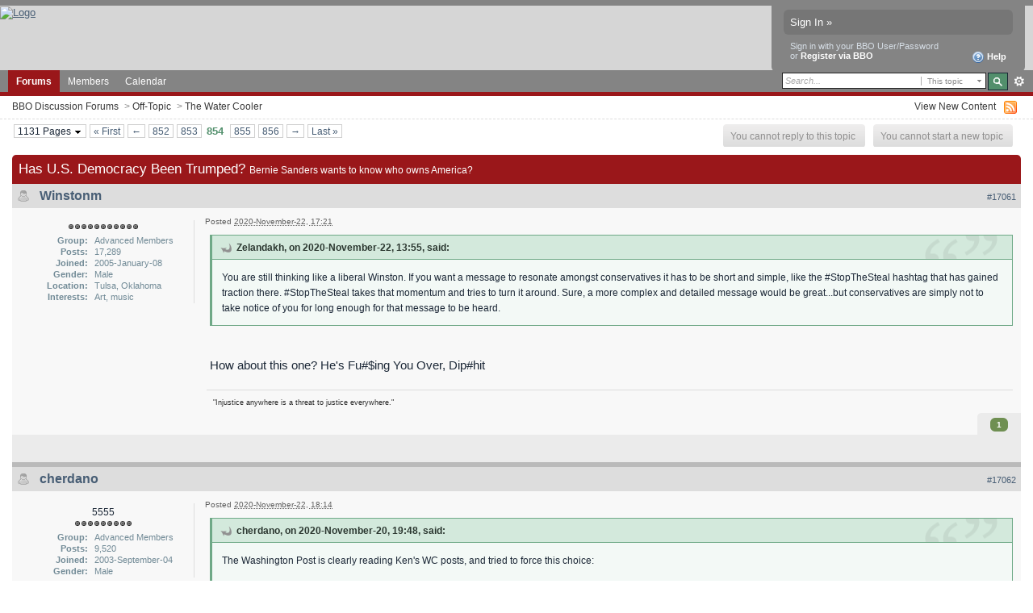

--- FILE ---
content_type: text/html;charset=ISO-8859-1
request_url: https://www2.dal13.sl.bridgebase.com/forums/topic/72022-has-us-democracy-been-trumped/page__st__17060__p__1012298
body_size: 44548
content:
<!DOCTYPE html PUBLIC "-//W3C//DTD XHTML 1.0 Strict//EN" "http://www.w3.org/TR/xhtml1/DTD/xhtml1-strict.dtd">
	<html xml:lang="en" lang="en" xmlns="http://www.w3.org/1999/xhtml">
	<head>
		<meta http-equiv="content-type" content="text/html; charset=iso-8859-1" />
		<title>Has U.S. Democracy Been Trumped? - BBO Discussion Forums - Page 854</title>
		<link rel="shortcut icon" href='https://www2.dal13.sl.bridgebase.com/forums/favicon.ico' />
		<link rel="image_src" href='https://www2.dal13.sl.bridgebase.com/forums/public/style_images/BridgeBase_Ehren_v1/meta_image.png' />
		<script type='text/javascript'>
		//<[!CDATA[
			jsDebug = 0; /* Must come before JS includes */
			USE_RTE = 0;
			DISABLE_AJAX = parseInt(0); /* Disables ajax requests where text is sent to the DB; helpful for charset issues */
			inACP   = false;
		//]]>
		</script>
		
	
				
			<link rel="stylesheet" type="text/css"  href="https://www2.dal13.sl.bridgebase.com/forums/public/style_css/prettify.css" />
		
	
	

	
	<style type="text/css" >
		/* Inline CSS */
		
/* CSS: ipb_help*/

	</style>
	

	<style type="text/css" >
		/* Inline CSS */
		
/* CSS: ipb_ucp*/

	</style>
	

	<style type="text/css" title="Main" media="screen">
		/* Inline CSS */
		
/* CSS: ipb_styles*/
/************************************************************************/
/* IP.Board 3 CSS - By Rikki Tissier - (c)2008 Invision Power Services 	*/
/************************************************************************/
/* ipb_styles.css														*/
/************************************************************************/
/*
	[ color ]
	[ font ]
	[ borders ]
	[ padding ]
	[ margin ]
	[ sizing ]
	[ other ]
*/

/************************************************************************/
/* RESET (Thanks to YUI) */

body,div,dl,dt,dd,ul,ol,li,h1,h2,h3,h4,h5,h6,pre,form,fieldset,input,textarea,p,blockquote,th,td { margin:0; padding:0; } 
table {	border-collapse:collapse; border-spacing:0; }
fieldset,img { border:0; }
address,caption,cite,code,dfn,th,var { font-style:normal; font-weight:normal; }
ol,ul { list-style:none; }
caption,th { text-align:left; }
h1,h2,h3,h4,h5,h6 { font-size:100%;	font-weight:normal; }
q:before,q:after { content:''; }
abbr,acronym { border:0; }
hr { display: none; }
address{ display: inline; }

/************************************************************************/
/* ELEMENT STYLES */

body {
	background: #fff;
	color: #1c2837;
	font: normal 13px arial, verdana, tahoma, sans-serif;
	position: relative;
}

h3, h4, h5, h6, strong { font-weight: bold; }
em { font-style: italic; }
img, .input_check, .input_radio { vertical-align: middle; }
legend { display: none; }
table { width: 100%; }
td { padding: 3px; }

h2 {
	font-size: 1.6em;
	font-weight: normal;
	margin: 0 0 8px 0;
	clear: both;
}

body h3 {
	font-weight: bold;
	font-size: 1.1em;
	padding: 5px 8px 3px 8px;
	color: #1d3652;
}

	h3 img {
		margin-top: -2px;
	}
	
	h3 a {
		text-decoration: none;
	}
	
a {
	color: #485e75;
}

	a:hover {
		color: #528f6c;
		text-decoration: underline;
	}

#copyright { float: right; }
	#copyright a { text-decoration: none; }
	#copyright a:hover { text-decoration: underline; }
	
/************************************************************************/
/* COLORS */

.row1, .row1 td, .post_block.row1 {
	background-color: #f3f3f3; /* Very light grey */
}

	.row1 .altrow, .row1.altrow,
	.personal_info, .general_box {
		background-color: #ececec; /* Slightly darker than row1 */
	}
	
.row2, .row2 td, .post_block.row2,
.message {
	background-color: #e8e8e8; /* Light grey */
}

	.row2 .altrow, .row2.altrow,
/*	ul.post_controls,*/
	ul.topic_moderation {
		background-color: #dfdfdf; /* Slightly darker than row2 */
	}
	
.moderated, body .moderated td,
.moderated td.altrow, .post_block.moderated,
body td.moderated, body td.moderated {
	background-color: #f2e4e7; /* Light red */
}

	.moderated, .moderated a {
		color: #6f3642;
	}

body .maintitle {
	background: #9a171a; /*url(https://www.bridgebase.com/forums/public/style_images/BridgeBase_Ehren_v1/gradient_bg.png) repeat-x left 50%;*/
	color: #fff;
}

	body .maintitle a {
		color: #fff;
	}
	
ul.post_controls,
div.post_controls {
	background-color: #ebebeb;
}

/* Bar */
.bar {
	background: #d5dde5 url(https://www.bridgebase.com/forums/public/style_images/BridgeBase_Ehren_v1/gradient_bg.png) repeat-x 50%;
}
	
	.altbar {
		background: #87c2c2;
		color: #1d5152;
	}

/* Table column headers */
.header {
	background: #87c2c2;
	color: #1d5152;
}

	body .ipb_table .header a,
	body .topic_options a {
		color: #1d5152;
	}

/* General block */
.general_box {
	background-color: #f3f3f3;
	border: 1px solid #dddddd;
	border-bottom: 4px solid #dddddd;
	padding: 10px;
}

	.general_box h3 {
		background: #9a171a;
		color: #ffffff;
	}
	
	.general_box h3 a{ color: #fff; }

/* Post background */
.post_block {
	background: #f8f8f8;
	border-bottom: 6px solid #bababa;
}

.post_block h3 {
	background: #dddddd;
}

/* Post screen background */
div.post_form fieldset {
	background-color: #f1f4f7;
}

/* Dates */
.date, .poll_question .votes {
	color: #494949;
	font-size: 0.8em;
}

/* "No Messages" message */
.no_messages {
	background-color: #f6f8fa;
	color: #1c2837;
	padding: 25px 30px;
}

/* Tab bars */
.tab_bar {
	background-color: #f1f1f1;
	color: #222;
}

	.tab_bar li.active {
		background-color: #9a171a;
	}
	
	.tab_bar.no_title.mini {
		border-bottom: 8px solid #9a171a;
	}
	
/* Filter & moderation bars */
.filter_bar {
	background-color: #1d3652;
	color: #d5dde5;
}
	
	.filter_bar a, .filter_bar label {
		color: #d5dde5;
	}
	
.moderation_bar {
	background: #d5dde5;
}

/* Comments */
.comment_wrap .comment.by_author,
.comment_wrap .comment.by_author.row1 {
	background: #f2f8f5;
	border-top: 1px solid #528f6c;
	border-bottom: 1px solid #528f6c;
}

.comment_wrap .comment.row1 {
	border-top: 1px solid #d5dde5;
	border-bottom: 1px solid #d5dde5;
}

.comment_wrap .comment.draft {
	border-top: 1px solid #d5dde5;
	border-bottom: 1px solid #d5dde5;
	background: #f6ecee;
}

/* Topic prefix */
.topic_prefix {
	/*background-color: #727272;*/
	color: #34b546; text-transform: uppercase; font-weight: bold; font-size: 11px;
}

/* Toggle for the sidebar */
.sidebar_toggle {
	background-color: #f0f0f0;
        border: 2px solid #9a171a;
}

/* Menu popups */
.ipbmenu_content, .ipb_autocomplete {
	background-color: #eef3f8;
	border: 1px solid #d5dde5;
}

	.ipbmenu_content li, .ipb_autocomplete li {
		border-bottom: 1px solid #d5dde5;
	}
	
		.ipb_autocomplete li.active {
			background: #d5dde5;
		}
		
/* Forms */
.input_submit {
	background-color: #1d3652;
	color: #fff;
	border-color: #4f7298 #113051 #113051 #4f7298;
}

	.input_submit:hover {
		background: #2e4968;
	}
	
	.input_submit.alt {
		background-color: #eef3f8;
		border-color: #fafbfc #bfcbd8 #bfcbd8 #fafbfc;
		color: #1d3652;
	}
	
		.input_submit.alt:hover {
			background: #e4ebf2;
			color: #1d3652;
		}

	.input_submit.delete {
		background-color: #ad2930;
		border-color: #C8A5A4 #962D29 #962D29 #C8A5A4;
		color: #fff;
	}
	
		.input_submit.delete:hover {
			background: #bf3631;
			color: #fff;
		}
	
body#ipboard_body fieldset.submit,
body#ipboard_body p.submit {
	background-color: #d5dde5;
}

/************************************************************************/
/* HEADER */

h1, #content_jump {
	text-indent: -9999px;
	height: 0px;
	width: 0px;
}

#header {
	position: relative;
}

#branding {
    border-top: 7px solid #848484;
	background: #d6d6d6; /*url(https://www.bridgebase.com/forums/public/style_images/BridgeBase_Ehren_v1/branding_bg.png) repeat-x top;*/
	height: 80px;
}

#admin_bar {
	background: #2e2e2e url(https://www.bridgebase.com/forums/public/style_images/BridgeBase_Ehren_v1/gradient_bg.png) repeat-x 50%;
	color: #d2d2d2;
	font-size: 0.8em;
	padding: 7px;
	height: 14px;
}

	#admin_bar li {
		color: #767676;
		padding: 0 3px 0 5px;
	}
	
		#admin_bar li.active, #admin_bar li.active a {
			color: #e74242;
		}
	
/* Navigation */
#primary_nav {
	background: #848484; /*url(https://www.bridgebase.com/forums/public/style_images/BridgeBase_Ehren_v1/primarynav_bg.png) no-repeat;*/
	font-size: 0.95em;
	border-bottom: 5px solid #9a171a;
	padding-left: 10px;
	height: 27px;	
}

	#primary_nav ul li, #primary_nav ul li a {
		color: #9bb2c8;
		text-decoration: none;
	}
	
	#primary_nav ul li {
		font-size: 0.95em;
		padding: 0px;
	}
	
		#primary_nav ul li.active {
			background: #9a171a; /* transparent url(https://www.bridgebase.com/forums/public/style_images/BridgeBase_Ehren_v1/tab_left.png) no-repeat top left;*/
			font-weight: bold;
		}
		
		#primary_nav ul li.active a {
			background: #9a171a; /*transparent url(https://www.bridgebase.com/forums/public/style_images/BridgeBase_Ehren_v1/tab_right.png) no-repeat top right;*/
			/*padding: 10px 15px 10px 10px;
			margin-left: 6px;*/
			display: block;			
		}
		
	#primary_nav ul li a {
		color: white;
		text-decoration: none;
		line-height: 27px;
		padding: 0 10px;
		display: block;
	}
		
#user_navigation {
	background: #848484;
	font-size: 0.9em;
	border-radius: 0 0 6px 6px;
	-moz-border-radius: 0 0 6px 6px;
	-webkit-border-bottom-left-radius: 6px;
	-webkit-border-bottom-right-radius: 6px;
	position: absolute;
	width: 284px;
	top: 7px;
	right: 10px;
	float: right;
	z-index: 9999;
}

	#user_navigation .photo {
		border: 1px solid #5d5d5d;
		margin: 6px 10px 6px 6px;
		float: left;
	}
	
	#user_info {
		margin-left: 60px;
		margin-right: 15px;
	}
	
	/* Sign in services icons (Facebook, twitter, etc) */
	.services img { margin-top: -2px }
	
	#user_navigation p {
		color: #d9e3ed;
		margin-top: 6px;
		white-space: nowrap;
	}
	
		#user_navigation p a {
			color: #a1bad3;
		}
		
	#user_navigation #new_msg_count {
		background-color: #5d5d5d;
		font-weight: bold;
		font-size: 0.9em;
		padding: 3px 7px;
		top: 0px;
		left: 45px;
		position: absolute;
	}
		
		#user_navigation ul {
			font-size: 0.88em;
			margin-top: 4px;
		}
			#user_navigation ul a {
				color: #e2e2e2;
			}
			
			#user_navigation ul#user_other {	
				margin-left: 0px;
				top: 35px;
				position: absolute;
			}
			
			#user_navigation ul#user_other li {
				float: left;
				padding: 0 0 0 8px;
			}

	#user_navigation ul#user_link_menucontent {
		background: #d5dde5;
		border: 1px solid #6a6a6a;
		margin-top: 0px;
		width: 170px;		
		float: right;
		z-index: 10000;
	}

		#user_navigation ul#user_link_menucontent li {
			padding: 1px;
			float: none;
		}

		#user_navigation ul#user_link_menucontent a {
			color: #222;
			text-decoration: none;
			padding: 5px 5px 5px 15px;
			display: block;
		}

			#user_navigation ul#user_link_menucontent a:hover {
				background: #e2e2e2;
			}
			
	#user_navigation #user_link {
		background: #767676 url('https://www.bridgebase.com/forums/public/style_images/BridgeBase_Ehren_v1/gradient_bg.png') repeat-x 50%;
		border: 1px solid #6a6a6a;
		padding: 3px 26px 3px 8px;
		margin: 6px 5px 0px 8px;
		min-width: 110px;
		-moz-outline: 0px;
		position: absolute;
		display: inline-block;
		overflow: hidden;
		right: 66px;
		height: 15px;
	}
	
		#user_navigation #user_link img {
			right: 5px;
			top: 8px;
			position: absolute;
		}
		
		#user_navigation #user_link span {
			display: inline-block;
			overflow: hidden;
			max-width:110px;
		}
	
	#user_navigation.logged_in {
		height: 63px;
	}
	
	#user_navigation.not_logged_in {
		font-size: 1em;
		padding: 5px 15px 10px;
	}

		#user_navigation.not_logged_in .links {
			margin: 8px 8px 0;
			font-size: 11px;
			display: block;
			color: #d5dde5;
		}
			
			#user_navigation.not_logged_in .links a {
				font-weight: bold;
			}
			
			#user_navigation.not_logged_in #register_link {
                visibility: hidden;
				border-bottom: 1px dotted;
			}
			
		#user_navigation.not_logged_in #sign_in {
			background: #767676;
			padding: 8px;
			display: block;
			min-width: 250px;
			margin: 0;
			padding-right: 8px;
		}
		
			#user_navigation.not_logged_in #sign_in:hover {
				text-decoration: underline;
			}
		
		/* Notifications */
		#user_navigation #user_notifications_link {
			background: #767676 url('https://www.bridgebase.com/forums/public/style_images/BridgeBase_Ehren_v1/gradient_bg.png') repeat-x 50%;
			border: 1px solid #6a6a6a;
			padding: 3px 17px 3px 5px;
			margin: 6px 0 0px 0px;
			min-width: 30px;
			-moz-outline: 0px;
			position: relative;
			display: inline-block;
			overflow: hidden;
			float: right;
			white-space: nowrap;
			text-decoration: none;
			height: 15px;
		}
					
			#user_navigation #user_notifications_link img#notify-down-arrow {
				right: 5px;
				top: 8px;
				position: absolute;
			}

			#user_navigation #user_notifications_link small {
				position: relative;
				background-color: #5d5d5d;
				color: #fff;
				font-weight: bold;
				top: 0px;
				right: 0px;
				padding: 1px 4px;
				border-radius: 4px;
				-moz-border-radius: 4px;
				-webkit-border-radius: 4px;
			}
			
			#user_navigation #user_notifications.no-new small {
				background-color: transparent;
				color: #fff;
			}
			
			#user_navigation #user_notifications.no-new small:hover {
				background-color: #5d5d5d;
				color: #fff;
			}
			
			#user_notifications_link_menucontent {
				border: 1px solid #1d3652;
				margin-top: 3px;
				min-width: 325px;		
				float: right;
				z-index: 10000;
				font-size: 0.85em;
			}
			
			#user_notifications_link_menucontent li {
				padding: 5px 10px 5px 8px;
				float: none;
				clear: both;
				/*border-top: thin solid #000;*/
			}
			
			#user_notifications_link_menucontent li a {
				/*text-decoration: none;*/
			}
			
				#user_notifications_link_menucontent li.view-all {
					text-align: center;
					background-color: #d5dde5;
					font-weight: bold;
				}
				
				#user_notifications_link_menucontent li.no-notifications {
					text-align: center;
					font-style: italic;
				}

			#user_notifications_link_menucontent img {
				float: left;
				margin: 5px 7px 0 0;
			}
	
				#user_notifications_link_menucontent li.notify:hover {
					background: #e4ebf2;
				}
				
				#user_notifications_link_menucontent li p {
					display: inline;
					margin-left: 0px;
				}
				
				#user_notifications_link_menucontent li span.desc {
					font-size: 0.8em;
					padding-top: 2px;
				}
				
			#user_notifications_link_menucontent .unread,
			#user_notifications_link_menucontent .unread a {
				font-weight: bold;
			}
		/* End notifications */
		
#search {
	color: #556b85;
	font-size: 0.85em;
	margin: 3px 4px auto auto;	
	position: relative;
	right: 0px;
	float: right;
	z-index: 5000;
	min-width: 260px;
}

	#search .submit_input {
		background: #528f6c url('https://www.bridgebase.com/forums/public/style_images/BridgeBase_Ehren_v1/search_icon.png') no-repeat 50%;
		text-indent: -3000em;
		width: 25px;
		height: 22px;
		margin-left: 2px;
		border: 1px solid #1a2735;
		padding: 0;
		float: left;
	}

	#search input#main_search {
		padding: 0;
		border: 0;
		width: 165px;
		font-size: 11px;
		background-color: #fff;
	}
	
		#search input#main_search.inactive {
			color: #a9a9a9;
			font-style: italic;
		}
	
	#search_wrap {
		background: #fff;
		border: 1px solid #222;
		padding: 3px;
		float: left;
		white-space: nowrap;
	}
	
		#search .choice {
			background: url(https://www.bridgebase.com/forums/public/style_images/BridgeBase_Ehren_v1/search_expand.png) no-repeat right;
			border-left: 1px solid #afafaf;
			padding: 0 9px 0 7px;
			color: #888888;
			min-width: 60px;
			height: 11px;
			display: inline-block;
		}
		
		#search_options_menucontent {
			background: #fff;
			font-size: 13px;
			border: 1px solid #3c3c3c;
			margin-top: 4px;
			min-width: 150px;
			display: inline-block;
			z-index: 1000;
		}
		
			#search_options_menucontent li {
				color: #3c3c3c !important;
				margin: 0 !important;
				padding: 9px 5px 9px 10px !important;
			}
				
				#search_options_menucontent li.special {
					background: #e4ebf2;
				}
				
				#search_options_menucontent li.special + li.app,
				#search_options_menucontent li.title + li.special {
					border-top: 1px solid #cbcbcb;
				}
			
				#search_options_menucontent li input {
					margin-right: 5px;
				}
		
	#adv_search {
		width: 25px;
		height: 20px;
		margin: 1px;
		background: url(https://www.bridgebase.com/forums/public/style_images/BridgeBase_Ehren_v1/advanced_search.png) no-repeat 50%;
		text-indent: -3000em;
		float: left;
		display: inline-block;
	}
	
		#adv_search:hover {
			background-color: #2b4f74;
		}
		
#secondary_nav {
	color: #878787;
	font-size: 0.9em;
	padding: 6px 15px 6px 15px;
	border-bottom: 1px dashed #ddd;
	margin-bottom: 6px;
	clear: both;
	overflow: hidden;
}

	#secondary_nav li {
		padding-right: 7px;
		float: left;
	}

		#secondary_nav #section_links li {
			padding: 0 5px;
		}

	#secondary_nav a {
		color: #393939;
		text-decoration: none;
	}

#rss_menu {
	background-color: #ffdfbe;
	border: 1px solid #ff7600;
	padding: 1px;
	width: 200px;
	display: block;	
	z-index: 500;
}

	#secondary_nav #section_links #rss_menu li {
		padding: 0;
		display: block;
		float: none;
	}

	#rss_menu a {
		display: block;
		padding: 3px;
		color: #ff7600;
	}

		#rss_menu a:hover {
			background-color: #ff7600;
			color: #fff;
		}
		
#pm_notification {
	background: url(https://www.bridgebase.com/forums/public/style_images/BridgeBase_Ehren_v1/trans_bg.png);
	color: #515151;
	padding: 0;
	margin: 15px 20% 0;
	width: 60%;
	position: fixed;
	z-index: 2000;
}

	#pm_notification #pm_wrap {
		background: #f3f3f3;
		padding: 0px 0 0px 0;
		margin: 10px;
	}

	#pm_notification h2 {
		font-size: 1.1em;
		font-weight: bold;
		clear: none;
		padding-left: 18px;
		margin: -8px 0 0 10px;
		color: #1c2837;
	}
	
		#pm_notification.open h2 {
			background: url(https://www.bridgebase.com/forums/public/style_images/BridgeBase_Ehren_v1/folder_open.png ) no-repeat 2px 2px;
		}
		#pm_notification.closed h2 {
			background: url(https://www.bridgebase.com/forums/public/style_images/BridgeBase_Ehren_v1/folder_closed.png ) no-repeat 2px 2px;
		}
		
	#pm_notification p.excerpt { 
		margin: 15px 20px 0;
		line-height: 150%;
		overflow: auto;
		max-height: 400px;
	}
	
	#pm_notification p.desc {
		margin: 0px 15px 0;
		float: right;
	}
	
	body#ipboard_body #pm_notification p.submit {	
		margin: 15px 0 0;
		padding-left: 15px;
		text-align: left;
	}
	
	#pm_notification a.configure {
		font-size: 0.9em;
		float: right;
		margin-right: 15px;
	}
	
	#pm_notification .ok_thanks {
		text-align: center;
		padding: 6px;
		clear: both;
	}
	
	#pm_notification h3 {
		background-color: #dae4ed;
		font-size: 1.2em;
		padding: 6px;
		margin-bottom: 2px;
	}
	
	#pm_notification h3 a {
		text-decoration: underline;
	}
	
	#pm_notification h3 img {
		margin-right: 6px;
	}
	


/************************************************************************/
/* FOOTER */
#board_footer {
	color: #606060;
	font-size: 0.85em;
	border-top: 1px solid #dedede;
	padding: 8px 8px 15px 8px;
	margin: 10px 15px 20px;	
	top: 20px;
	clear: both;
}

	#board_footer ul#utility_links li {
		float: left;
		padding-right: 8px;
	}

	#board_footer p {
		text-align: right;
	}

	#board_footer a {
		color: #606060;
	}
	
#footer_utilities {
	background: #192b40 url(https://www.bridgebase.com/forums/public/style_images/BridgeBase_Ehren_v1/gradient_bg.png) repeat-x 50%;
	color: #fff;
	font-size: 0.8em;
	padding: 4px 15px;
	margin: 25px 15px 0 15px;
}

	#footer_utilities form {
		margin: 7px 5px 0 5px;
	}

	#footer_utilities ul {
		padding: 2px 0;
		margin: 8px 0 0 0;
	}
		#footer_utilities ul li:first-child {
			color: #d5dde5;
		}

		#footer_utilities li {
			float: right;
			padding: 0 8px 4px 8px;
		}

/************************************************************************/
/* GENERAL CONTENT */
#content {
	padding: 0px 15px 0px 15px;
	clear: both;
}

#ajax_loading {
	background-color: #6f8f52;
	color: #fff;
	text-align: center;
	padding: 5px;
	width: 8%;
	top: 0px;
	left: 46%;
	border-radius: 0 0 5px 5px;
	-moz-border-radius: 0 0 5px 5px;
	-webkit-border-bottom-left-radius: 5px;
	-webkit-border-bottom-right-radius: 5px;
	z-index: 10000;
	position: fixed;
}

#ipboard_body.redirector {
	width: 500px;
	margin: 150px auto 0 auto;
}
	
.topic_options, .generic_bar, .tab_filters {
	color: #1d3652;
	font-size: 0.85em;
	font-weight: bold;
	height: 33px;
}
	.generic_bar, .tab_filters {
		background: #b6c7db;
	}
	
	.generic_bar {
		display: none;
	}
	
	.tab_filters {
		background: #9a171a; // url(https://www.bridgebase.com/forums/public/style_images/BridgeBase_Ehren_v1/th_bg.png) repeat-x top;
		color: #fff;
	}
	
	.topic_options {
		background: #d5dee5;
	}
	
	.topic_options li {
		padding: 10px;
		float: right;
	}
	
	.topic_options a {
		text-decoration: none;
	}
	
.general_box h3 {
	font-size: 1em;
	border: 0;
	padding: 5px;
	margin: -10px -10px 5px -10px;
}

#index_stats .general_box {
	margin-bottom: 10px;
	overflow: hidden;
	padding: 0px;
}

	#index_stats .general_box h3 {
		margin:0px;
		padding: 5px;
	}
	
	#index_stats.portal .general_box div.inner_portal_box {
		padding: 5px;
	}

.general_box.alt {
	padding: 0px;
}

.general_box.alt h3 {
	margin: 0 0 5px 0;
}

.general_box a {
	text-decoration: none;
}

	.general_box .block_list {
		font-size: 0.9em;
		padding-top: 5px;
		margin: 0;
	}		
		.general_box .block_list li {
			padding: 6px;
			margin: 0;/* -8px;*/
		}

.progress_bar {
	background-color: #fff;
	border: 1px solid #d5dde5;
}

	.progress_bar span {
		background: #243f5c url(https://www.bridgebase.com/forums/public/style_images/BridgeBase_Ehren_v1/gradient_bg.png) repeat-x left 50%;
		color: #fff;
		font-size: 0em;
		font-weight: bold;
		text-align: center;
		text-indent: -2000em; /* Safari fix */
		height: 10px;
		display: block;
		overflow: hidden;
	}

	.progress_bar.limit span {
		background: #b82929 url(https://www.bridgebase.com/forums/public/style_images/BridgeBase_Ehren_v1/progressbar_warning.png) repeat-x center;
	}

	.progress_bar span span {
		display: none;
	}

.progress_bar.user_warn {	
	margin: 0 auto;
	width: 80%;
}

	.progress_bar.user_warn span {
		height: 6px;
	}

.progress_bar.topic_poll {
	border: 1px solid #d5dde5;
	margin-top: 2px;
	width: 40%;
}

img.resized {
	display: block;
}

.resized_img img {
	border-style: solid;
	border-color: #777;
	border-width: 3px 3px 6px 3px;
	margin-bottom: 5px;
}

.resized_img span {
	background: #777;
	color: #fff;
	padding: 4px 8px;
	font-size: 11px;
}

.resized_img {
	clear: right;
}

li.rating a {
	-moz-outline: 0;
}

.antispam_img {
	margin-left: 215px;
	margin-bottom: 3px;
}

.tagList {
	list-style-type: none;
	margin: 0;
	padding: 0;
}
	.tagList li { display: inline; }
	li.level1 	{ font-size: 12px; }
	li.level2	{ font-size: 14px; }
	li.level3	{ font-size: 16px; }
	li.level4 	{ font-size: 18px; }
	li.level5	{ font-size: 20px; }
	li.level6 	{ font-size: 22px; }
	
span.error {
	color: #ad2930;
	font-weight: bold;
	clear: both;
}

.maintitle .desc {
	font-size: 0.7em;
	color: #fff;
}

/************************************************************************/
/* GENERIC REPEATED STYLES */
/* Inline lists */
#admin_bar ul, #admin_bar li, #stat_links li, 
.tab_filters ul, .tab_filters li,
fieldset.with_subhead span.desc, fieldset.with_subhead label,
.user_controls li {
	display: inline;
}

/* Floats */
.right { float: right; }
.left { float: left; }

/* Visibility */
.hide { display: none; }

/* Bullets */
.bullets ul, .bullets ol,
ul.bullets, ol.bullets {
	list-style: disc;
	margin-left: 30px;
	line-height: 150%;
	list-style-image: none;
}

/* Rounded corners */
#user_navigation #new_msg_count, .message, .popupWrapper, .poll_question h4, .reputation,
.rounded {
	border-radius: 6px;
	-moz-border-radius: 6px;
	-webkit-border-radius: 6px;
}

/* Center */
.short {
	text-align: center;
}

/* Description */
.desc, p.posted_info, .warn_panel strong {
	font-size: 0.8em;
	color: #606060;
}

/* Cancel */
.cancel {
	color: #ad2930;
	font-size: 0.9em;
	font-weight: bold;
}
	
/* Maintitle */
body .maintitle {
	font-size: 17px;
	font-weight: normal;
	border-radius: 5px 5px 0 0;
	-moz-border-radius: 5px 5px 0 0;
	-webkit-border-top-left-radius: 5px;
	-webkit-border-top-right-radius: 5px;
	padding: 8px !important;
	margin: 0 !important;
	overflow: hidden;
}

/* Photo */
.photo {
	border: 1px solid #d8d8d8;
}

/* Moderation */
em.moderated {
	background: transparent;
	font-size: 0.8em;
	font-weight: bold;
	margin-top: 8px;
	display: block;
	clear: both;
}

/* Positive/Negative */
.positive {
	color: #6f8f52;
}
.negative {
	color: #c7172b;
}

/* Clickable */
.clickable {
	cursor: pointer;
}

/* Clear */
.clear {
	clear: both;
}

	.clearfix, .stats_list {
		overflow: auto;
	}

/* Block wrap */
.block_wrap {
	padding: 5px 0;
	margin-bottom: 10px;
}



/* White links */
#admin_bar a, #stat_links a,
#primary_nav ul li.active, #primary_nav ul li a:hover, #primary_nav ul li.active a,
#user_navigation.not_logged_in, #user_navigation.not_logged_in a,
#user_navigation #user_link, #user_navigation #new_msg_count,
#user_navigation ul, #user_navigation ul#user_link_menucontent,
#search .submit_input, .message.user_status #update_status,
table.ipb_table th a, .topic_buttons li a, .topic_buttons li span,
.message.user_status #update_status, .tab_bar li.active, .tab_bar li.active a,
.members li.positive a, .members li.negative a, #footer_utilities a, a.input_submit:hover {
	color: #fff;
	text-decoration: none;	
}

/* Search highlighting */
.searchlite
{
	background-color: yellow;
	color: red;
	font-size:14px;
}

/* Users posting */
.activeuserposting {
	font-style: italic;
}
	
/************************************************************************/
/* COLUMN WIDTHS FOR TABLES */
.col_f_icon, .col_f_picon,
.col_m_status, .col_r_icon {
	width: 3%;
}

.col_c_icon
{
	width:53px;
}

.col_m_replies
{
	width: 5%;
}
.col_m_to, .col_m_from {
	width:15%;
}
.col_f_topic, .col_m_subject {
	width: 49%;
}
.col_f_views, .col_f_starter,
.col_r_total, .col_r_comments {
	width: 10%;
}
.col_f_post, .col_m_date,
.col_r_updated, .col_r_section {
	width: 18%;
}
.col_c_stats {
	width: 15%;
}
.col_c_post {
	width: 30%;
}
.col_c_forum {
	width: 55%;
}
.col_mod, .col_f_mod, .col_r_mod {
	width: 3%;
}
.col_r_title {
	width: 26%;
}

/************************************************************************/
/* TABLE STYLES */

table.ipb_table {
	line-height: 120%;
	border-bottom: 4px solid #87c2c2;
	/*table-layout: fixed;*/
}
	
	table.ipb_table a {
		text-decoration: none;
	}
	
		table.ipb_table a:hover,
		body table.ipb_table th a {
			text-decoration: underline;
		}
		
	table.ipb_table caption span.desc {
		font-size: 0.6em;
	}
		
	table.ipb_table h4,
	table.ipb_table .topic_title {
		font-size: 1.1em;
		font-weight: normal;
		display: inline;
	}
	
	table.ipb_table tr td {
		/*border-bottom: 1px solid #d8e1ea;*/
		padding: 10px 8px 8px 8px;
		border-bottom: 1px solid #fff;
		/*border-bottom: 2px solid #fff;*/
	}
	
		table.ipb_table tr .stats {
			text-align: center;
			white-space: nowrap;
		}

		body table.ipb_table tr td p {
			font-size: 0.9em;
		}
		
	table.ipb_table th,
	div#current_calendar ol#week_view li.month_bar {
		font-size: 0.85em;
		font-weight: bold;
		padding: 6px;
	}
	
	table.ipb_table ol.subforums {
		padding-top: 6px;
		margin-top: 5px;
	}
		
		table.ipb_table ol.subforums li {
			background: transparent url(https://www.bridgebase.com/forums/public/style_images/BridgeBase_Ehren_v1/bullet_black.png) no-repeat 3px 4px;
			color: #1d3652;
			font-size: 0.85em;
			padding: 0 4px 0 15px;			
			float: left;
		}
		
		table.ipb_table ol.subforums li.newposts {
			background: transparent url(https://www.bridgebase.com/forums/public/style_images/BridgeBase_Ehren_v1/bullet_green.png) no-repeat 0px 0px;
			color: #1d3652;
			font-size: 0.85em;
			padding: 0 4px 0 16px;			
			float: left;
		}
		
	table.ipb_table tr.announcement td {
		font-weight: bold;
		font-size: 1.1em;
	}
	
	table.ipb_table tr.subhead th {
		font-weight: bold;
		padding: 6px;
	}
	
	table.ipb_table ul li {
		font-size: 0.95em;
	}
	
/************************************************************************/
/* FORM STYLES */

body#ipboard_body fieldset.submit,
body#ipboard_body p.submit {
	padding: 15px 6px 15px 6px;
	text-align: center;
}

body#ipboard_body fieldset.submit .left-align {
	text-align: left;
}

.input_text {
	background: #fff url(https://www.bridgebase.com/forums/public/style_images/BridgeBase_Ehren_v1/input_text.png) repeat-x;
	font-size: 0.9em;
	font-family: arial, verdana, tahoma, sans-serif;
	border: 1px solid #9f9f9f;
	padding: 2px;
}

	.input_text.error {
		background-color: #f3dddd;
	}
	.input_text.accept {
		background-color: #f1f6ec;
	}

.input_text.email,
.input_text.password {
	width: 18em;
}

.input_submit {
	font-weight: bold;
	font-size: 0.85em;
	text-decoration: none;
	border-width: 1px;
	border-style: solid;
	padding: 3px 7px;
	cursor: pointer;
}
	
	.input_submit.alt {
		text-decoration: none;
	}		

p.field {
	padding: 15px;
}

li.field {
	padding: 5px;
	margin-left: 27px;
}

	li.field label,
	li.field span.desc {
		display: block;
	}
	
li.field.error {
	color: #ad2930;
}

	li.field.error label {
		font-weight: bold;
	}

li.field.checkbox, li.field.cbox {
	margin-left: 0;
}

li.field.checkbox .input_check,
li.field.checkbox .input_radio,
li.field.cbox .input_check,
li.field.cbox .input_radio {
	margin-right: 10px;
	vertical-align: middle;
}

	li.field.checkbox label,
	li.field.cbox label {
		width: auto;
		float: none;
		display: inline;
	}
	
	li.field.checkbox p,
	li.field.cbox p {
		position: relative;
		left: 245px;
		display: block;
	}

	li.field.checkbox span.desc,
	li.field.cbox span.desc {
		padding-left: 27px;
		margin-left: auto;
		display: block;
	}
	
/************************************************************************/
/* MESSAGE STYLES */

.message {
	background: #f1f6ec url(https://www.bridgebase.com/forums/public/style_images/BridgeBase_Ehren_v1/information.png) no-repeat 8px 10px;
	padding: 10px 10px 10px 30px;
	border: 1px solid #b0ce94;
	color: #3e4934;
	line-height: 150%;
}

	.message h3 {
		padding: 0;
		color: #323232;
	}
	
	.message.error {
		background-color: #f3dddd;
		background-image: url(https://www.bridgebase.com/forums/public/style_images/BridgeBase_Ehren_v1/exclamation.png);
		border-color: #deb7b7;
		color: #281b1b;
		font-size: 1.1em;
	}
	
	.message.error.usercp {
		background-image: none;
		padding: 4px;
		float: right;
	}
	
	.message.unspecific {
		background-color: #f3f3f3;
		border-color: #d4d4d4;
		color: #515151;
		margin: 0 0 10px 0;
		clear: both;
	}
	
	.message.user_status {
		background: #f9f7e0;
		color: #6c6141;
		font-size: 1em;
		border: 1px solid #eadca0;
		padding: 5px 5px 5px 15px;
		margin-bottom: 10px;
	}
	
		.message.user_status.in_profile {
			font-size: 1.2em;
			position: relative;
			padding-left: 15px;
			overflow: auto;
		}
		
	.message.user_status #update_status {
		background: #243f5c;
		font-size: 0.8em;
		font-weight: bold;
		padding: 3px 8px;
		margin-left: 10px;
	}
	
	.message.user_status .cancel {
		font-size: 0.75em;
	}
	
/************************************************************************/
/* MENU & POPUP STYLES */

.ipbmenu_content, .ipb_autocomplete {
	font-size: 0.9em;
	min-width: 85px;
	padding: 5px;
	z-index: 2000;
}
	
	.ipbmenu_content li, .ipb_autocomplete li {
		padding: 5px;
	}
	
	.ipbmenu_content li:last-child {
		border-bottom: 0;
		padding-bottom: 0px;
	}
	
	.ipbmenu_content li:first-child {
		padding-top: 0px;
	}
	
	.ipbmenu_content a {
		text-decoration: none;
	}

.popupWrapper {
	background: url(https://www.bridgebase.com/forums/public/style_images/BridgeBase_Ehren_v1/trans_bg.png);
	color: #fff;
}

	.popupInner {
		background: #fff;
		color: #000;
		border: 3px solid #d5dde5;
		border-radius: 4px;
		-moz-border-radius: 4px;
		-webkit-border-radius: 4px;
		margin: 6px;
		width: 500px;
		overflow: auto;
	}
	
		.popupInner h3 {
			background-color: #dae4ed;
			font-size: 1em;
			border: 0;
			padding-left: 24px;
		}
		
.popupClose {
	position: absolute;
	left: 12px;
	top: 12px;
}

.popup_footer {
	padding: 15px;
	position: absolute;
	bottom: 0px;
	right: 0px;
}

.popup_body {
	padding: 10px;
}

.stem {
	width: 31px;
	height: 16px;
	position: absolute;
}

	.stem.topleft {
		background-image: url(https://www.bridgebase.com/forums/public/style_images/BridgeBase_Ehren_v1/stems/topleft.png);
	}
	.stem.topright {
		background-image: url(https://www.bridgebase.com/forums/public/style_images/BridgeBase_Ehren_v1/stems/topright.png);
	}
	.stem.bottomleft {
		background-image: url(https://www.bridgebase.com/forums/public/style_images/BridgeBase_Ehren_v1/stems/bottomleft.png);
	}
	.stem.bottomright {
		background-image: url(https://www.bridgebase.com/forums/public/style_images/BridgeBase_Ehren_v1/stems/bottomright.png);
	}
	
.modal {
	background-color: #3e3e3e;
}

.userpopup {
	padding-bottom: 25px;
	overflow: hidden;
	position: relative;
	font-size: 0.9em;
}

	.userpopup .info {
		position: relative;
	}
	
	.userpopup h3 {
		font-size: 1.2em;
	}
	
	.userpopup > div {
		padding: 8px;
	}

		.userpopup dl {
			border-bottom: 1px solid #d4d4d4;
			padding-bottom: 10px;
			margin-bottom: 4px;
		}
		
	.userpopup .photo {
		top: 0px;
		right: 0px;
		position: absolute;
	}
	
	.userpopup .user_controls {
		left: 10px;
		position: absolute;
	}
	
	.userpopup .reputation {
		right: 4px;
		position: absolute;
	}
	
.info dt {
	float: left;
	font-weight: bold;
	padding: 3px 6px;
	clear: both;
	width: 30%;
}

.info dd {
	padding: 3px 6px;
	width: 60%;
	margin-left: 35%;
}

/************************************************************************/
/* TOPIC/POST BUTTONS STYLES */

.topic_controls {
	min-height: 30px;
}

.topic_buttons li {
	background: transparent url(https://www.bridgebase.com/forums/public/style_images/BridgeBase_Ehren_v1/topic_button_left.png) no-repeat top left;
	padding: 0;
	margin: 0px 10px 10px 0px;
	float: right;
}
	
	.topic_buttons li a,
	.topic_buttons li span {
		font-size: 0.9em;
		display: block;
		margin: auto 0px auto 6px;
		-moz-outline: 0;
	}
	
	.topic_buttons li span {
		padding: 8px 12px 7px 3px;
	}
	
	.topic_buttons li a {
		background: transparent url(https://www.bridgebase.com/forums/public/style_images/BridgeBase_Ehren_v1/topic_button_right.png) no-repeat top right;
		padding: 7px 12px 6px 3px;
	}
	
		.topic_buttons li a img,
		.topic_buttons li span img {
			margin: -1px 5px 1px 0;
		}
		
		.topic_buttons li a img.arrow { margin-right: -3px; }
	
	.topic_buttons li:hover {
		background: transparent url(https://www.bridgebase.com/forums/public/style_images/BridgeBase_Ehren_v1/topic_button_left_hover.png) no-repeat top left;
	}
		.topic_buttons li:hover a {
			background: transparent url(https://www.bridgebase.com/forums/public/style_images/BridgeBase_Ehren_v1/topic_button_right_hover.png) no-repeat top right;
		}	
	.topic_buttons li.disabled {
		background: transparent url(https://www.bridgebase.com/forums/public/style_images/BridgeBase_Ehren_v1/topic_button_left_disabled.png) no-repeat top left;
	}
		.topic_buttons li.disabled span {
			background: transparent url(https://www.bridgebase.com/forums/public/style_images/BridgeBase_Ehren_v1/topic_button_right_disabled.png) no-repeat top right;
			color: #8f8e8e;
		}	
	.topic_buttons li.closed {
		background: transparent url(https://www.bridgebase.com/forums/public/style_images/BridgeBase_Ehren_v1/topic_button_left_closed.png) no-repeat top left;
	}
		.topic_buttons li.closed span,
		.topic_buttons li.closed a {
			background: transparent url(https://www.bridgebase.com/forums/public/style_images/BridgeBase_Ehren_v1/topic_button_right_closed.png) no-repeat top right;
		}
	
ul.post_controls {
	font-size: 0.8em;
	text-align: right;
	padding: 6px 10px 28px 6px;
	clear: both;
}

		ul.post_controls li {
			background: transparent url(https://www.bridgebase.com/forums/public/style_images/BridgeBase_Ehren_v1/post_button_left.png) no-repeat top left;
			padding: 0;
			margin: 0 4px;
			float: right;
		}

			ul.post_controls li.report,
			ul.post_controls li.top,
			ul.post_controls.left li {
				float: left;
			}

		ul.post_controls a {	
			background: transparent url(https://www.bridgebase.com/forums/public/style_images/BridgeBase_Ehren_v1/post_button_right.png) no-repeat top right;
			color: #222;
			text-decoration: none;
			padding: 6px 9px 3px 4px;
			margin-left: 4px;
			display: block;
		}

		ul.post_controls a img {
			margin-top: -2px;
		}

		ul.post_controls a:hover {
			color: #000;
		}

		/* Selected button */
		ul.post_controls li.selected {
			background: transparent url(https://www.bridgebase.com/forums/public/style_images/BridgeBase_Ehren_v1/post_button_left_selected.png) no-repeat top left;
		}

			ul.post_controls li.selected a {
				background: transparent url(https://www.bridgebase.com/forums/public/style_images/BridgeBase_Ehren_v1/post_button_right_selected.png) no-repeat top right;
				color: #fff;
			}

body .topic_buttons li a:hover,
body ul.post_controls a:hover {
	text-decoration: none;
}

/************************************************************************/
/* PAGINATION STYLES */

span.pagination.no_pages {
	color: #acacac;
	font-size: 0.9em;
	padding: 10px;	
	height: 15px;
	display: block;
}

	ul.pagination.top {
		padding: 0 0 5px 0;
		margin-bottom: 15px;
		height: 18px;
	}

	ul.pagination.bottom {
		padding: 5px 0 0 0;
		margin-top: 15px;
		height: 18px;
	}

ul.pagination a,
ul.pagination li.active, 
ul.pagination li.pagejump,
ul.pagination li.total {
	text-decoration: none;
	padding: 1px 4px;
	display: block;
}

ul.pagination li {
	background: #fff;
	font-size: 0.9em;
	border: 1px solid #cfcfcf;	
	margin: 0 2px 0 2px;
	float: left;
}

	ul.pagination li.total,
	ul.pagination li.active {
		background: none;
		border: 0;
		margin-left: 0px;
	}

	ul.pagination li.active {
		color: #528f6c;
		font-size: 1em;
		font-weight: bold;
	}

ul.mini_pagination {
	font-size: 0.75em;
	display: inline;
	margin-left: 7px;
}

	ul.mini_pagination li a {
		border: 1px solid #d3d3d3;
		padding: 1px 3px;
	}

	ul.mini_pagination li {
		display: inline;
		margin: 0px 2px;
	}

/************************************************************************/
/* MODERATION & FILTER STYLES */

.moderation_bar {
	text-align: right;
	padding: 6px 35px 6px 10px;
	margin: 10px 0 0 0;
}

	.moderation_bar.with_action {
		background-image: url(https://www.bridgebase.com/forums/public/style_images/BridgeBase_Ehren_v1/topic_mod_arrow.png);
		background-repeat: no-repeat;
		background-position: right center;
	}
	
#topic_mod_2 {
	border-top-left-radius: 0px;
	border-top-right-radius: 0px;
	-moz-border-radius-topleft: 0px;
	-moz-border-radius-topright: 0px;
	-webkit-border-top-left-radius: 0px;
	-webkit-border-top-right-radius: 0px;
	padding-top: 10px;
	margin-top: -10px;
}

#topic_mod p {
	padding: 7px;
	font-size: 0.9em;
}

#topic_mod #forum_mod_options_menucontent {
	text-align: left;
}

.filter_bar {
	font-size: 0.8em;
	text-align: center;
	margin: 6px 0 0 0;
	padding: 6px;
}

	.filter_bar select {
		margin-right: 10px;
	}
	
	.filter_bar span.clickable {
		display: block;
	}
	
/************************************************************************/
/* TAB BAR STYLES */

.tab_bar {
	font-size: 0.9em;
	border-radius: 6px 6px 0 0;
	-moz-border-radius: 6px 6px 0 0;
	-webkit-border-top-left-radius: 6px;
	-webkit-border-top-right-radius: 6px;
	padding: 7px 15px 25px 15px;
}

	.tab_bar.no_title {
		background-image: url(https://www.bridgebase.com/forums/public/style_images/BridgeBase_Ehren_v1/th_bg.png);
		background-repeat: repeat-x;
		background-position: bottom;
		padding: 7px 15px 56px 15px;
	}
		
		.tab_bar.no_title.mini {
			background: transparent;
			padding: 7px 15px 25px 15px;
		}
		
	.tab_bar li {
		float: left;
		padding: 2px 10px;
	}

		.tab_bar li a {
			color: #222;
			text-decoration: none;
		}
		
		.tab_bar li.active {
			font-weight: bold;
			font-size: 1.1em;
			border-radius: 4px 4px 0 0;
			-moz-border-radius: 4px 4px 0 0;
			-webkit-border-top-left-radius: 4px;
			-webkit-border-top-right-radius: 4px;
			padding: 7px 10px;
			margin: -2px 10px 0 10px;
		}
		
.tab_filters {
	padding: 0 10px;
}

	.tab_filters ul {
		padding-top: 10px;
	}

	.tab_filters a {
		color: #cfd9e4;
		text-decoration: none;
		font-weight: normal;
	}

	.tab_filters li {
		color: #cfd9e4;
		padding: 0 4px;
	}

		.tab_filters li.active,
		.tab_filters li.active a {
			font-weight: bold;
			color: #fff;
		}
		
/************************************************************************/
/* AUTHOR INFO (& RELATED) STYLES */

.author_info {
	text-align: left;	
	font-size: 0.9em;
	border-right: 1px solid #dddddd;
	margin: 15px -5px 10px 0px;
	width: 225px;
	float: left;
}

	.author_info.no_rep {
		margin-bottom: 15px;
	}
	
	.author_info li.avatar, .author_info li.group_icon, .author_info li.title {
		text-align: center;
	}
	
	.author_info ul.user_fields li {
		clear: both;
		font-size: 0.9em;
		color: #718a96;
		padding-bottom: 2px;
		overflow: hidden;
	}
	
	.author_info ul.user_fields {
		clear: both;
	}
	
	.author_info ul.user_fields li span.ft,
	.author_info ul.user_fields li span.fc {
		display: block;
		float: left;
	}
	
	.author_info ul.user_fields li span.ft {
		width: 38%;
		text-align: right;
		font-weight: bold;
		padding: 0 0 0 8px;
	}
	
	.author_info ul.user_fields li span.fc {
		padding: 0 8px 0 8px;
		max-width: 50%;
		word-wrap: break-word;
	}
	
	/*.author_info dl {
		font-size: 0.9em;
		margin: 8px 8px 15px 8px;
	}
	
	.author_info dt,
	.author_info dd {
		display: inline-block;
		color: #718a96;
		vertical-align: top;
	}
	
	.author_info dt {
		font-weight: bold;	
		text-align: right;
		clear: both;
	}
	
	.author_info dd {
		text-align: left;
		background: red;
	}*/
	
	.author_info .title {
		margin-top: 4px;
	}	
	
.user_controls {
	text-align: center;
	margin: 6px 0;
}

	.user_controls li {
		margin: 0 2px;
		display: inline;
	}
		
		.user_controls li a {
			display: inline-block;
			background-color: #dddddd;
			border-radius: 4px;
			-moz-border-radius: 4px;
			-webkit-border-radius: 4px;
			padding: 3px;
			color: #222;
		}
	
.warn_panel {
	text-align: left;
	padding: 6px;
	margin: 0 10px;
}
	.warn_panel .warn_link {
		padding-left: 10%;
		text-decoration: none;
	}

	.warn_panel .warn_edit {
		float: right;
	}

	.warn_panel .warn_edit.up {
		margin-right: 10%;
	}
	
.rating_mode.user_warn {
	margin: 0 auto;
	width: 80%;
	font-size: 0.9em;
}

	.rating_mode .warn_edit.down {
		float: none;
		margin-right: 3px;
	}
	
	.rating_mode .warn_edit.up {
		float: none;
		margin-left: 2px;
	}

	
/************************************************************************/
/* BOARD INDEX STYLES */

a.toggle {	
	background: url(https://www.bridgebase.com/forums/public/style_images/BridgeBase_Ehren_v1/cat_minimize.png) no-repeat;
	text-indent: -3000em;
	padding-bottom: 2px;
	width: 25px;
	height: 100%;
	display: block;
	-moz-outline: 0;
}

#latest_news {
    color: #000;
	background: #fdce1e;
	font-size: 0.9em;
	border: 1px solid #fdb61e;
	padding: 10px;
	margin: 0 0px 6px 0px;
}

	#latest_news a {
		text-decoration: none; color: #000;
	}

div#categories {
	width: 76%;
	overflow: hidden;
}

	div#categories.no_sidebar {
		width: 100%;
		float: none;
	}

#index_stats {
	padding-bottom: 25px;
	margin-bottom: 20px;
	margin-top: 0px;
	width: 22%;
}

.sidebar_toggle {
	text-align: right;	
	padding: 4px 3px;
	height: 18px;
	width: 10px;
	right: 4px;
	position: absolute;
	-moz-outline: 0;
}

	#open_sidebar.sidebar_toggle {
		right: 0;
		border-top-right-radius: 0;
		border-bottom-right-radius: 0;
		-moz-border-radius-top-right: 0;
		-moz-border-radius-bottom-right: 0;
		-webkit-border-top-right-radius: 0;
		-webkit-border-bottom-right-radius: 0;
	}
	
	#open_sidebar, #close_sidebar {
		outline: none;
	}

.category_block h3.collapsed {
	border-bottom: 8px solid #b6c7db;
}

	.category_block h3.collapsed a.toggle {
		background-image: url(https://www.bridgebase.com/forums/public/style_images/BridgeBase_Ehren_v1/cat_maximize.png);
		/*padding-bottom: 6px;*/
	}


.index_stats_collapse
{
	text-indent: -3000em;
	padding-bottom: 2px;
	width: 15px;
	height: 15px;
	display: block;
	float: right;
	-moz-outline: 0;
}

.index_stats_collapse.open
{
	background-image: url(https://www.bridgebase.com/forums/public/style_images/BridgeBase_Ehren_v1/cat_minimize_small.png);
	opacity:0.6;
}

.index_stats_collapse.close
{
	background-image: url(https://www.bridgebase.com/forums/public/style_images/BridgeBase_Ehren_v1/cat_maximize_small.png);
	opacity:0.6;
}

.statistics {	
	padding: 15px;
	margin: 10px 0px 0 0px;
	min-height: 160px;
}

	.statistics h2 {
		font-size: 1.1em;
		font-weight: bold;
	}
		
		.statistics h2 span {
			font-size: 0.8em;
			font-weight: normal;
			color: #425365;
		}
		
	.statistics #active_users, .statistics #forum_active_users {
		border-top: 0;
		padding-top: 0;
	}
	
	body #topic_stats.statistics {
		min-height: 50px;
	}

body .stats_list {
	border-top: 1px solid #e4ebf2;
	margin-bottom: 10px;
	padding: 10px 5px 0 0;
	float: left;
	width: 60%;
	line-height: 140%;
	overflow: hidden;
}

	.stats_list li,
	.active_users li {
		float: left;
		font-size: 0.9em;
		padding: 0 5px 0 0;
		margin-top: 4px;
	}
	
	.stats_list ul, .stats_list p {
		margin-left: 15px;
	}
	
	.stats_list span.desc {
		font-weight: normal;
	}
	
.active_users span.name {
	font-size: 0.9em;
	padding: 0 5px 0 0;
	margin-top: 4px;
}

.active_users p {
	margin-left: 15px;
}

#stats {
	border-left: 1px solid #e4ebf2;
	padding-left: 20px;
	width: 33%;
	float: right;
}
	#stats dl {
		margin-left: 10px;
	}
	
	#stats dt,
	#stats dd {
		border-top: 1px solid #dedede;
		font-size: 0.85em;
		padding: 6px 2px;
		float: left;
		width: 45%;
	}
	
	#stats dt {
		font-weight: bold;
		clear: both;
	}
	
	#stats .extra {
		color: #a2a2a2;
		font-size: 0.9em;
	}
	
#stat_links {	
	color: #69727b;
	font-size: 0.85em;
	text-align: center !important;
	margin-top: 25px;
}

	#stat_links li {
		padding: 2px 6px;
	}

.friend_list ul li,
#top_posters li {
	text-align: center;
	padding: 8px 0 0 0;
	margin: 5px 0 0 0;
	min-width: 80px;
	height: 70px;
	float: left;
}

	.friend_list ul li span.name,
	#top_posters li span.name {
		font-size: 0.8em;
	}
	
#hook_watched_items ul li {
	padding: 8px;
}

	body#ipboard_body #hook_watched_items fieldset.submit {
		padding: 8px;
	}

/************************************************************************/
/* FORUM VIEW (& RELATED) STYLES */

.topic_preview,
ul.topic_moderation {
	margin-top: -2px;
	z-index: 300;
}
	ul.topic_moderation li {
		float: left;
	}
	
	.topic_preview a,
	ul.topic_moderation li a {
		padding: 0 3px;
		display: block;
		float: left;
	}

span.mini_rate {
	margin-right: 12px;
	display: inline-block;
}

img.mini_rate {
	margin-right: -5px;
}

.topic_prefix {
	font-size: 13px;
	font-weight: bold;
	border-radius: 3px;
	-moz-border-radius: 3px;
	-webkit-border-radius: 3px;
	padding: 0px 8px;	
	float: left;
	display: block;
}

#forum_legend {
	width: 39%;
}

	#forum_legend dl {
		font-size: 0.9em;
		margin-top: 15px;
	}

		#forum_legend dt,
		#forum_legend dd {
			font-size: 0.9em;
			border-top: 1px solid #dedede;
			padding: 6px 2px;
			height: 20px;
			float: left;
		}

		#forum_legend dt {
			text-align: center;
			width: 9%;
		}

		#forum_legend dd {
			width: 38%;
			max-width: 200px;
		}

.message.forum_rules {
	margin-bottom: 20px;
}

.rules {
	line-height: 150%;
}

#forum_table .maintitle .main_forum_title {
	float: left;
}

#forum_table .maintitle .desc {
	float: right;
}

	#forum_table .maintitle .desc a {
		color: #fff;
	}

#filter_form input.input_submit {
	margin-left: 4px;
}

.maintitle .desclinks {
	color: #fff;
	font-size: 0.6em;
	padding-top: 4px;
}

.maintitle .desclinks a {
	text-decoration: none;
}

/************************************************************************/
/* TOPIC VIEW (& RELATED) STYLES */

ul.topic_jump {
	font-size: 0.8em;
	padding-top: 4px;
	margin: 0px auto 15px auto;
}

ul.topic_jump li {
	padding: 1px 7px;
	float: left;
}
	ul.topic_jump li a {
		text-decoration: none;
	}

	ul.topic_jump li.previous {
		border-right: 1px solid #8f8f8f;
	}

	ul.topic_jump li.next {
		border-left: 1px solid #8f8f8f;
	}
	
/*#ipboard_body .post_block h3,*/
.poll h3 {
	background: #B5C0CF url(https://www.bridgebase.com/forums/public/style_images/BridgeBase_Ehren_v1/gradient_bg.png) repeat-x 50%;
}

body .ip {
	color: #475769;
	font-style: italic;
	font-weight: normal;
	font-size: 11px;
	padding-top: 4px;
	margin-right: 10px;
	margin-left: 15px;
}

span.post_id {
	font-size: 11px;	
	font-weight: normal;
	padding-top: 4px;
	display: block;
	float: right;
}

input.post_mod {
	float: right;
	margin: 0px 6px 0 15px;
}

.signature {
	color: #8e8e8e;
	font-size: 11px;
	border-top: 1px solid #dddddd;
	padding: 8px;
	margin: 10px 10px 0 6px;
}

	.signature a {
		text-decoration: underline;
	}

.post_block {
	margin: 0;
	position: relative;
}

	.post_block.no_sidebar {
		background-image: none;
	}
	
	.post_block h3 {
		padding: 8px;
	}
	
	.post_block address {
		font-weight: bold;
	}
	
	.post_wrap {
		top: 0px;
	}
	
	.post_block.topic_summary h3 {
		padding: 4px;
	}
	
	.post_block.topic_summary .posted_info {
		margin-left: 10px;
	}
	
	.post_block.topic_summary .post_body .post {
		padding: 3px 10px 15px;
		margin-top: -15px;
	}
	
	.post_block.with_rep .post_body {
		margin-bottom: 25px;
	}
	
	
.post_body {
	margin-left: 235px;
	line-height: 100%;
}

	.post_block.no_sidebar .post_body {
		margin-left: 0px;
	}
	
	.post_body .post {
		margin-top: 3px;
		padding: 10px;
		line-height: 150%;
	}
	
.post_ignore {	
	background: #fafbfc;
	color: #777;
	font-size: 0.9em;
	padding: 15px;	
}

	.post_ignore .reputation {
		text-align: center;
		padding: 2px 6px;
		float: none;
		display: inline;
	}

.rep_bar {
	background: #ebebeb;
	font-size: 0.8em;
	border-top-left-radius: 5px;
	-moz-border-radius-topleft: 5px;
	-webkit-border-top-left-radius: 5px;
	padding: 0 10px;
	right: 0;
	bottom: 32px;
	position: absolute;
}
	
/*	.post_block.rep_highlight .rep_bar {
		max-width: 140px;
	}*/

	.rep_bar ul {
		margin-top: 8px;
		float: left;
	}
	
		.rep_bar ul li {
			float: left;
		}
		
p.rep_highlight {
	float: right;
	display: inline-block;
	margin: 5px 10px 10px 10px;
	background: #D5DEE5;
	color: #1d3652;
	padding: 5px;
	border-radius: 5px;
	-moz-border-radius: 5px;
	-webkit-border-radius: 5px;
	font-size: 0.8em;
	font-weight: bold;
	text-align: center;
}

	p.rep_highlight img {
		margin-bottom: 4px;
	}
	
p.posted_info {
	padding: 10px 5px 7px 7px;
	margin-left: -3px;
	margin-bottom: -10px;
}

	p.posted_info strong.event {
		color: #1c2837;
		font-size: 1.2em;
	}

p.edit {
	background-color: #f3f3f3;
	color: #515151;
	font-size: 0.9em;
	line-height: 120%;
	padding: 10px;
	margin-top: 10px;
}

div.threaded_view ul ul {
	margin-left: -25px;
}

div.threaded_view ul li {
	padding: 0px 0 0px 25px;
}

	div.threaded_view {
		line-height: 140%;
		padding: 5px 0 15px 0;
	}
	
	div.threaded_view .post_title {
		font-style: italic;
	}

.topic_share {
	font-size: 0.9em;
	padding: 3px;
	margin-top: 4px;
}

	.topic_share li {
		float: left;
		margin: 0 5px;
	}

.poll {
	border-bottom: 7px solid #1d3652;
	margin-bottom: 5px;
}

.poll fieldset {
	padding: 9px;
}

.poll_question {
	padding: 10px;
	margin: 10px 10px 10px 20px;
}

	.poll_question h4 {
		background-color: #e4ebf2;
		margin: 0 -7px;
		padding: 5px;
	}

	.poll_question ol {
		padding: 8px;
		background-color: #fafbfc;
	}
	
	.poll_question li {
		font-size: 0.9em;
		margin: 6px 0;
	}
	
	.poll_question .votes {
		margin-left: 5px;
	}
	
.snapback { 
	margin-right: 5px;
	padding: 1px 0 1px 1px;
}

.topic .main_topic_title {
	float: left;
}

.maintitle .rating {
	font-size: 11px;
	margin: 4px 0 0 15px;
	float: right;
}

	.maintitle .rating img {
		margin-top: -2px;
	}
	
/************************************************************************/
/* POSTING FORM (& RELATED) STYLES */

div.post_form label {
	text-align: right;
	padding-right: 15px;
	width: 275px;
	float: left;
	clear: both;
}

	div.post_form span.desc,
	fieldset#poll_wrap span.desc {
		margin-left: 290px;
		display: block;
		clear: both;
	}

	div.post_form .checkbox input.input_check,
	#mod_form .checkbox input.input_check {
		margin-left: 315px;
	}
	
	div.post_form .antispam_img {
		margin-left: 290px;
	}
	
	div.post_form .captcha .input_text {
		float: left;
	}
	
	div.post_form fieldset {
		padding-bottom: 15px;
	}

	div.post_form h3 {
		margin-bottom: 10px;
	}
	
fieldset.with_subhead {
	margin-bottom: 0;
	padding-bottom: 0;
}

	fieldset.with_subhead h4 {
		text-align: right;	
		margin-top: 6px;
		width: 300px;
		float: left;
	}

	fieldset.with_subhead ul {
		border-bottom: 1px solid #d5dde5;
		padding-bottom: 6px;
		margin: 0 15px 6px 320px;
	}

	fieldset.with_subhead span.desc,
	fieldset.with_subhead label {
		margin: 0;
		width: auto;
	}

	fieldset.with_subhead #post_icons {
		border: 0;
		margin-left: 326px;
	}

	fieldset.with_subhead #post_icons li {
		margin-right: 15px;
		margin-bottom: 6px;
		float: left;
	}

	fieldset.with_subhead .checkbox input.input_check {
		margin-left: 0px;
	}

#toggle_post_options {
	background: transparent url(https://www.bridgebase.com/forums/public/style_images/BridgeBase_Ehren_v1/add.png) no-repeat;
	font-size: 0.9em;
	padding: 2px 0 2px 22px;
	margin: 15px;
	display: block;
}

.post_form #poll_wrap .question {
	margin-bottom: 10px;
}

	.post_form #poll_wrap .question .wrap {
		background-color: #e4ebf2;
		padding: 10px;
		margin-left: 290px;
		margin-right: 12px;
	}

		.post_form #poll_wrap .question .wrap ol {
			margin-left: 25px;
			margin-top: 16px;
			list-style: decimal;
		}
			.post_form #poll_wrap .question .wrap ol li {
				margin: 5px;
			}

	.post_form #poll_wrap .question .wrap input.input_check,
	.post_form #poll_wrap .question .wrap label,
	.post_form #poll_wrap .question .wrap span.desc {
		text-align: left;
		margin-left: 0;
		display: inline;
		width: auto;
		clear: none;
		float: none;
	}
	
	.post_form #poll_wrap .question ul.post_controls {
		text-align: left;
	}
	
.post_form .question_title {
	font-weight: bold;
}

.post_form #poll_form .topic_buttons {
	margin-left: 315px;
}

	.post_form #poll_form .topic_buttons li,
	.post_form #poll_form .post_controls li {
		float: left;
	}

.post_form #poll_form #poll_stats.desc {
	margin-left: 320px;
	margin-bottom: 8px;
}

/************************************************************************/
/* ATTACHMENT MANAGER (& RELATED) STYLES */

.swfupload {
	position: absolute;
	z-index: 1;
}
	
#attachments {
	margin: 15px;
}

	#attachments li {
		background-color: #e4ebf2;
		border: 1px solid #d5dde5;
		padding: 6px 20px 6px 42px;
		margin-bottom: 10px;
		position: relative;
	}
	
		#attachments li p.info {
			color: #69727b;
			font-size: 0.8em;
			width: 300px;
		}
	
		#attachments li .links, #attachments li.error .links, #attachments.traditional .progress_bar {
			display: none;
		}
			
			#attachments li.complete .links {
				font-size: 0.9em;
				margin-right: 15px;
				right: 0px;
				top: 12px;
				display: block;
				position: absolute;
			}
			
		#attachments li .progress_bar {
			margin-right: 15px;
			width: 200px;
			right: 0px;
			top: 15px;
			position: absolute;
		}
	
		#attachments li.complete, #attachments li.in_progress, #attachments li.error {
			background-repeat: no-repeat;
			background-position: 12px 12px;
		}
	
		#attachments li.in_progress {
			background-image: url(https://www.bridgebase.com/forums/public/style_images/BridgeBase_Ehren_v1/loading.gif);
		}
	
		#attachments li.error {
			background-image: url(https://www.bridgebase.com/forums/public/style_images/BridgeBase_Ehren_v1/exclamation.png);
			background-color: #e8caca;
			border: 1px solid #ddafaf;
		}
		
			#attachments li.error .info {
				color: #8f2d2d;
			}
	
		#attachments li.complete {
			background-image: url(https://www.bridgebase.com/forums/public/style_images/BridgeBase_Ehren_v1/accept.png);
		}
		
		#attachments li .thumb_img {
			left: 6px;
			top: 6px;
			width: 30px;
			height: 30px;
			overflow: hidden;
			position: absolute;
		}
		
fieldset.attachments .input_submit, fieldset.attachments .swfupload, fieldset.attachments .input_upload {
	margin-left: 15px;
}

div.post_form fieldset.attachments span.desc {
	margin: 0 0 0 15px;
	display: inline;
	clear: none;
}

#attach_wrap {
	background: #eef3f8;
	padding: 6px;
	margin-top: 8px;
}

	#attach_wrap h4 {
		font-size: 1em;
		font-weight: bold;
	}
	
	#attach_wrap li {
		margin: 5px 6px;
		float: left;
	}
		
		#attach_wrap .desc.info {
			margin-left: 24px;
		}


/************************************************************************/
/* COMMENTS (& RELATED) STYLES */

#comment_list {
	margin-top: 10px;
}

#comment_innerwrap .no-form {
	margin-top: 4px;
}

.comment_wrap .comment {
	line-height: 150%;
	padding: 5px;
	margin: 8px;
}
	.comment_wrap {
		position: relative;
	}

		.comment_wrap .rep_bar {
			position: static;
			margin: -10px -5px -5px 0;
			
		}
	
	
	.comment_wrap .comment .photo {
		float: left;
		margin: 0 10px 10px 0;
	}
	
	.comment_wrap .comment h4,
	.comment_wrap .posted_date,
	.comment_wrap .comment .comment_content {
		margin-left: 65px;
	}

	.comment_wrap .posted_date {
		display: block;
	}
	
	.comment_wrap .comment h4 {
		font-size: 1.1em;
		margin-bottom: -3px;
		clear: none !important;
	}

		.comment_wrap .comment h4 a {
			text-decoration: none;
		}
	
	.comment_wrap .comment .comment_content {
		padding: 10px 5px;
	}

.comment_options {
	float: right;
}

	.comment_options li {
		font-size: 0.8em;
		font-weight: bold;
		margin: 0 5px;
		float: left;
	}
	
/************************************************************************/
/* REPUTATION STYLES */

.reputation
/*.post_block .rep_highlight*/ {
	font-weight: bold;
	padding: 3px 8px;
	margin: 6px;
	display: block;
	float: right;
}
	
	.reputation.positive, .members li.positive {
		background: #6f8f52;
	}
	
	.reputation.negative, .members li.negative {
		background: #b82929;
	}
	
	.reputation.positive, .reputation.negative {
		color: #fff;
	}
	
	.reputation.zero {
		background: #dedede;
		color: #6e6e6e;
	}
	
/*body .post_block .rep_highlight {	
	font-size: 1.1em;
	float: left;
}*/
	
	

/************************************************************************/
/*  PORTAL STYLES */
	
#index_stats.portal
{
	margin-top: 0px;
}
	
#portal_articles {
	width: 76%;
	margin-right: 2%;
}

#portal_active_users ul,
#portal_active_users li {
	float: left;
	padding: 3px;
}

#portal_active_users ul {
	margin-bottom: 15px;
}

/************************************************************************/
/* Status updates */

#status_recent_actions {
	width: 20%;
}

.status_profile_page {
	width: 65%;
	margin-right: 10px;
	float: left;
}

.status_profile_actions
{
	width: 30%;
	padding: 10px;
	float: left;
}

.status_action_left
{
	margin-left:4px;
	float: left;
}
.status_action_right
{
	margin-left: 35px;
}

#status_standalone_page {
	width: 76%;
}

#status_wrapper {
}

	#status_wrapper .right {
		padding-bottom: 8px;
		padding-right: 8px;
	}

	#status_wrapper p.no-status, .status_profile_actions p.no-status {
		padding: 10px;
		text-align: center;
		font-size: 1.1em;
	}
	
	.status_profile_actions p.no-status {
		padding: 4px;
	}

.status_main_wrap {
	margin-bottom: 20px;	
	margin: 10px;
	padding: 15px;
	background: #fff;
	-moz-box-shadow: #e5e5e5 2px 2px 2px;
	-webkit-box-shadow: #e5e5e5 2px 2px 2px;
}

	.status_main_wrap a {
		text-decoration: none;
	}
	
.status_main_photo {
	float: left;
}

.status_main_content {
	margin-left: 65px;
	word-wrap: break-word;
}

.status_main_content h4 {
	font-weight:normal;
	font-size:1.2em;
}

.status_main_content h4 .su_links a { font-weight: normal; }

.status_main_content p {
	padding: 6px 0px 6px 0px;
}

.status_main_content h4 a {
	font-weight:bold;
	text-decoration: none;
}

.status_mini_wrap {
	padding: 7px;
	font-size: 0.95em;
	margin-top: 2px;
}
.status_mini_photo {
	float: left;
}

.status_mini_content {
	margin-left: 35px;
}

.status_mini_content p {
	font-size:10px;
	padding: 4px 0px 4px 0px;
}

.status_mini_content h5 {
	font-weight:normal;
	padding-top: 4px;
	font-size:1.0em;
}

.status_mini_content h5 a {
	font-weight:bold;
}

.status_textarea {
	width: 99%;
}

.status_submit {
	padding-right: 5px;
	text-align: right;
}

.status_replies_many {
	height: 300px;
	overflow: auto;
}

.status_update {
	background: #2b4f74;
	color: #fff;
	padding: 15px 12px;
}
	.status_update input
	{
		font-size: 1.1em;
	}
	
	.status_update .desc
	{
		color: #FFFFFF;
	}
	
	.status_profile_actions div
	{
		padding:5px 0px 5px 0px;
	}

.status_main_content h4 a.su_links { font-weight: normal;}

/* Fiddle with some stuffs for the status hook */
#statusHook{
	background: #FFFFFF;
	padding: 0px;
}
	#statusHook h3 {
		margin:0px;
		padding: 5px;
	}
	
	#statusHook .status_main_photo {
		padding:6px;
	}
	
	#statusHook .status_main_content {
		margin-left: 0px;
	}
	
	#statusHook .status_main_content h4 {
		font-size: 0.95em;
		padding: 2px 6px 0px 6px;
		margin-left:28px;
		line-height: 125%;
	}
	
	#statusHook .status_main_content p {
		padding: 2px 6px 2px 6px;
		margin-left:28px;
	}
	
	#statusHook .status_update {
		margin-bottom: 0px;
		padding: 6px;
	}
	
	#statusHook .status_main_wrap {
		margin: 0;
		background-color: #f1f4f7;
		border-bottom:2px solid #e4ebf2;
		padding: 4px;
		-moz-box-shadow: none;
		-webkit-box-shadow: none;
	}
	
	#statusHook .status_mini_wrap {
		background-color: #fafbfc !important;
	}
	
	#statusHook .status_mini_wrap h5
	{
		color: #606060;
		font-size: 0.9em;
	}
	
	#statusHook .status_mini_content {
		margin-left: 45px;
	}
	#statusHook #statusUpdate,
	#statusHook #statusSubmit {
		font-size: 0.9em !important;
	}
	
	#statusUpdate {
		padding: 2px;
	}
	
	#statusHook .status_feedback {
		/*border-left: 2px solid #e4ebf2;*/
		margin: 0 -4px -4px 10px;
	}
	
	#statusHook .status_update .desc
	{
		color: #606060;
	}
	
	.status_inactive {
		color: gray;
	}
	
	.status_smallspace {
		font-size: 1.0em;
	}

#notificationlog table td a {
	text-decoration: underline;
}

#chat-tab-count {
	background-color: #d5dde5;
	font-weight: bold;
	font-size: 0.8em;
	padding: 2px 5px;
	-moz-border-radius: 6px;
	-webkit-border-radius: 6px;
	color: #000;
	text-decoration: none;
	z-index: 5000;
}

/* reduce images in topic pop-up */
#topicPreview img
{
	max-width: 200px;
	max-height: 200px;
	clear:both;
}

.facebook-like {
	float: left;
}
	</style>
	

	<style type="text/css" title="Main" media="screen">
		/* Inline CSS */
		
/* CSS: calendar_select*/
.calendar_date_select {
  color:white;
  border:#777 1px solid;
  display:block;
  width:195px;
  z-index: 1000;
}
/* this is a fun ie6 hack to get drop downs to stay behind the popup window.  This should always be just underneath .calendar_date_select */
iframe.ie6_blocker {
  position: absolute;
  z-index: 999;
}

.calendar_date_select thead th {
  font-weight:bold;
  background-color: #000;
  border-top:1px solid #777;
  border-bottom:2px solid #333;
  color: white !important;
}

.calendar_date_select .cds_buttons {
  text-align:center;
  padding:5px 0px;
  background-color: #555;
}

.calendar_date_select .cds_footer {
  background-color: black;
  padding:3px;
  font-size:12px;
  text-align:center;
}

.calendar_date_select table {
  margin: 0px;
  padding: 0px;
}


.calendar_date_select .cds_header {
  background-color: #ccc;
  border-bottom: 2px solid #aaa;
  text-align:center;
}

.calendar_date_select .cds_header span {
  font-size:15px;
  color: black;
  font-weight: bold;
}

.calendar_date_select select { font-size:11px;}

.calendar_date_select .cds_header a:hover {
  color: white;
}
.calendar_date_select .cds_header a {
  width:22px;
  height:20px;
  text-decoration: none;
  font-size:14px;
  color:black !important;
}

.calendar_date_select .cds_header a.prev {
  float:left;
}
.calendar_date_select .cds_header a.next {
  float:right;
}
.calendar_date_select .cds_header a.close {
  float:right;
  display:none;
}

.calendar_date_select .cds_header select.month {
  width:90px;
}

.calendar_date_select .cds_header select.year {
  width:61px;
}

.calendar_date_select .cds_buttons a {
  color: white;
  font-size: 9px;
}
.calendar_date_select td {
  font-size:12px;
  width: 24px;
  height: 21px;
  text-align:center;
  vertical-align: middle;
  background-color: #666666;
}
.calendar_date_select td.weekend {
  background-color: #606060;
}

.calendar_date_select td div {
  color: #fff;
}
.calendar_date_select td div.other {
  color: #888;
}
.calendar_date_select td.selected div {
  color:black;
}

.calendar_date_select tbody td {
  border-bottom: 1px solid #555;
}
.calendar_date_select td.selected {
  background-color:white;
}

.calendar_date_select td:hover {
  background-color:#ccc;
}

.calendar_date_select td.today {
  border: 1px dashed #999;
}

.calendar_date_select td.disabled div {
  color: #454545;
}


.fieldWithErrors .calendar_date_select {
  border: 2px solid red;
}
	</style>
	

	<style type="text/css" title="Main" media="screen">
		/* Inline CSS */
		
/* CSS: ipb_common*/
/************************************************************************/
/* IP.Board 3 CSS - By Rikki Tissier - (c)2008 Invision Power Services 	*/
/************************************************************************/
/* ipb_common.css														*/
/************************************************************************/

	
/************************************************************************/
/* LIGHTBOX STYLES */

#lightbox{	position: absolute;	left: 0; width: 100%; z-index: 16000 !important; text-align: center; line-height: 0;}
#lightbox img{ width: auto; height: auto;}
#lightbox a img{ border: none; }
#outerImageContainer{ position: relative; background-color: #fff; width: 250px; height: 250px; margin: 0 auto; }
#imageContainer{ padding: 10px; }
#loading{ position: absolute; top: 40%; left: 0%; height: 25%; width: 100%; text-align: center; line-height: 0; }
#hoverNav{ position: absolute; top: 0; left: 0; height: 100%; width: 100%; z-index: 10; }
#imageContainer>#hoverNav{ left: 0;}
#hoverNav a{ outline: none;}
#prevLink, #nextLink{ width: 49%; height: 100%; background-image: url(https://www.bridgebase.com/forums/public/style_images/BridgeBase_Ehren_v1/spacer.gif); /* Trick IE into showing hover */ display: block; }
#prevLink { left: 0; float: left;}
#nextLink { right: 0; float: right;}
#prevLink:hover, #prevLink:visited:hover { background: url(https://www.bridgebase.com/forums/public/style_images/BridgeBase_Ehren_v1/lightbox/prevlabel.gif) left 15% no-repeat; }
#nextLink:hover, #nextLink:visited:hover { background: url(https://www.bridgebase.com/forums/public/style_images/BridgeBase_Ehren_v1/lightbox/nextlabel.gif) right 15% no-repeat; }
#imageDataContainer{ font: 10px Verdana, Helvetica, sans-serif; background-color: #fff; margin: 0 auto; line-height: 1.4em; overflow: auto; width: 100%	; }
#imageData{	padding:0 10px; color: #666; }
#imageData #imageDetails{ width: 70%; float: left; text-align: left; }	
#imageData #caption{ font-weight: bold;	}
#imageData #numberDisplay{ display: block; clear: left; padding-bottom: 1.0em;	}			
#imageData #bottomNavClose{ width: 66px; float: right;  padding-bottom: 0.7em; outline: none;}
#overlay{ position: fixed; top: 0; left: 0; z-index: 15000 !important; width: 100%; height: 500px; background-color: #000; }

/************************************************************************/
/*  BBCODE STYLES */
/* 	NOTE: These selectors style bbcodes throughout IPB. It is recommended that you DO NOT change these 
	styles if you are creating a skin since it may interfere with user expectation
	of what certain BBCodes look like (quote boxes are an exception to this). */

strong.bbc				{	font-weight: bold !important; }
em.bbc 					{	font-style: italic !important; }
span.bbc_underline 		{ 	text-decoration: underline !important; }
acronym.bbc 			{ 	border-bottom: 1px dotted #000; }
span.bbc_center, div.bbc_center	{	text-align: center; display: block; }
span.bbc_left, div.bbc_left		{	text-align: left; display: block; }
span.bbc_right , div.bbc_right	{	text-align: right; display: block; }
div.bbc_indent 			{	margin-left: 50px; }
del.bbc 				{	text-decoration: line-through !important; }
ul.bbc 					{	list-style: disc outside; margin-left: 30px; }
	ul.bbc ul.bbc 			{	list-style-type: circle; }
		ul.bbc ul.bbc ul.bbc 	{	list-style-type: square; }
ul.bbcol.decimal 				{ margin-left: 30px; list-style-type: decimal; }
	ul.bbcol.lower-alpha		{ margin-left: 30px; list-style-type: lower-alpha; }
	ul.bbcol.upper-alpha		{ margin-left: 30px; list-style-type: upper-alpha; }
	ul.bbcol.lower-roman		{ margin-left: 30px; list-style-type: lower-roman; }
	ul.bbcol.upper-roman		{ margin-left: 30px; list-style-type: upper-roman; }
hr.bbc 					{ 	display: block; border-top: 2px solid #777; }
div.bbc_spoiler 		{	 }
div.bbc_spoiler span.spoiler_title	{ 	font-weight: bold; }
div.bbc_spoiler_wrapper	{ 	border: 1px inset #777; padding: 4px; }
div.bbc_spoiler_content	{ 	 }
input.bbc_spoiler_show	{ 	width: 45px; font-size: .7em; margin: 0px; padding: 0px; }
pre.prettyprint 		{ padding: 5px; background: #f8f8f8; border: 1px solid #c9c9c9; overflow: auto; margin-left: 10px; font-size: 11px; line-height: 140%; }
.bbc_member, .bbc_url, .bbc_email	{	color: inherit; }

/* Quote boxes */
p.citation {
	background: #d3e9dc url(https://www.bridgebase.com/forums/public/style_images/BridgeBase_Ehren_v1/citation_bg.png) no-repeat right;
	color: #2b3730;
	font-size: 0.9em;
	font-weight: bold;
	border-width: 1px 1px 0 3px;
	border-style: solid;
	border-color: #6fa987;
	padding: 5px 8px;
}

	div.blockquote {
		background: #f3f9f6;
		font-size: 0.9em;
		border-width: 1px 1px 1px 3px;
		border-style: solid;
		border-color: #6fa987;
		margin: 0px;
		margin-top: 0px;
	}

		div.blockquote p.citation {
			background-color: #e5d2e9;
			color: #413544;
			border-color: #ae7eb9;
		}
		
		div.blockquote div.blockquote {
			background: #f9f5fa;
			font-size: 1em;
			border-color: #ae7eb9;
			margin: -0px 15px 0px 15px;
		}

			div.blockquote div.blockquote p.citation {
				background-color: #e9e7d1;
				color: #474534;
				border-color: #b2ab72;
			}

			div.blockquote div.blockquote div.blockquote {
				background: #f9f8f3;
				border-color: #b2ab72;
			}
			
			div.blockquote p.citation {
				margin: 6px 15px 0 15px;
				font-size: 1em;
			}

div.quote {
	padding: 12px;
} 

div.quote p.blockquote {
	margin-left: -12px;
}

cite {
	display: block;
	font-weight: bold;
}

	blockquote cite {
		font-size: 1em;
	}
	</style>
	

	<style type="text/css" title="Main" media="screen">
		/* Inline CSS */
		
/* CSS: ipb_editor*/
/***************************************************************/
/* IP.Board 3 Editor CSS                                       */
/* ___________________________________________________________ */
/* By Rikki Tissier                                            */
/* (c)2008 Invision Power Services                             */
/***************************************************************/
/* ipb_editor.css - Styles for the editor (colors in main css) */
/***************************************************************/

#ipboard_body .input_rte {
	width: 100%;
	height: 250px;
}

	#ipboard_body .ips_editor.lite_edition .input_rte {
		height: 60px;
	}
	
	#ipboard_body .ips_editor .input_rte.unloaded_editor {
		font-family: arial, verdana, tahoma, sans-serif;
		font-style: italic;
		font-size: 11px;
		color: #b4b4b4;
		padding: 5px 0px;
		text-indent: 5px;
	}
	
#ipboard_body .ips_editor {
	/*background-color: #d5dde5;*/
	border: 2px solid #d5dde5;
	margin: 8px;
	margin-right: 0px;
	/*padding: 6px;*/
	position: relative;
	line-height: 100% !important;
}

	#ipboard_body .ips_editor.with_sidebar .controls,
	#ipboard_body .ips_editor.with_sidebar .editor{
		margin-right: 200px;
	}
	
	#ipboard_body .ips_editor .controls {
		position: relative;
	}
	
	/* Sidebar go bye-bye-bye (like Keith) */
	#ipboard_body .ips_editor.with_sidebar .sidebar {
		position: absolute;
		top: 0px;
		right: 1px;
		width: 195px;
		bottom: 1px;
		margin: 0;
		border-width: 1px;
		border-style: solid;
		border-color: #f6f8fa #d5dde5 #d5dde5 #f6f8fa;
	}
		
		#ipboard_body .ips_editor.with_sidebar .sidebar h4 {
			background-color: #e4ebf2;
			height: 25px;
			color: #1d3652;
			font-size: 10px;
			font-weight: bold;
		}
		
			#ipboard_body .ips_editor.with_sidebar .sidebar h4 span {
				padding: 6px 0 0 6px;
				display: block;
			}
			
			#ipboard_body .ips_editor.with_sidebar .sidebar h4 img {
				float: right;
				margin: 6px 6px 0 0;
				cursor: pointer;
			}
		
		#ipboard_body .ips_editor.with_sidebar .sidebar .emoticon_holder {
			width: 100%;
			height: 93%;
			overflow: auto;
			position: absolute;
			bottom: 25px;
			top: 25px;
		}
		
		#ipboard_body .ips_editor.with_sidebar .sidebar .emoticon_holder  td {
			padding: 5px 0;
		}
		
		#ipboard_body .show_all_emoticons {
			bottom: 0px;
			position: absolute;
			width: 100%;
			text-align: center;
			background: #e4ebf2;
			height: 25px;
		}
		
			#ipboard_body .ips_editor.with_sidebar .sidebar .emoticon_holder.no_bar {
				bottom: 0px;
			}

	#ipboard_body .ips_editor .toolbar {
		height: 30px;
		background: #e4ebf2 url(https://www.bridgebase.com/forums/public/style_images/BridgeBase_Ehren_v1/gradient_bg.png) repeat-x left 50%;
		border-width: 1px;
		border-style: solid;
		border-color: #f6f8fa #d5dde5 #d5dde5 #f6f8fa;
	}
		
		#ipboard_body .ips_editor .toolbar li {
			float: left;
			padding: 3px;
		}
		
			#ipboard_body .ips_editor .toolbar li.sep {
				padding-right: 4px;
				border-right: 1px solid #d5dde5;
				margin-right: 4px;
			}
			
			#ipboard_body .ips_editor .toolbar li.left {
				float: left;
			}
			
			#ipboard_body .ips_editor .toolbar li.right {
				float: right;
			}
		
		#ipboard_body .ips_editor .toolbar li span {
			display: block;
			padding: 3px;
		}
		
	#ipboard_body .ips_editor ul.ipbmenu_content,
	#ipboard_body .ips_editor ul.ipbmenu_content li {
		display: block;
		float: none;
		background-color: #fff;
	}
		
#ipboard_body .ips_editor .toolbar li .rte_control.rte_menu {
	font-size: 11px;
	height: 14px;
	border: 1px solid #aeb9c5;
	margin-top: 1px;
	padding: 4px 15px 2px 7px;
	background-color: #fff;
	background-image: url(https://www.bridgebase.com/forums/public/style_images/BridgeBase_Ehren_v1/rte_icons/rte_arrow.png);
	background-repeat: no-repeat;
	background-position: right center;
}

#ipboard_body .rte_title {
	background-color: #d5dde5;
	padding: 4px;
	margin: -4px -4px 5px -4px;
	color: #1d3652;
	font-size: 10px;
	font-weight: bold;
}

#ipboard_body .rte_fontsize {
	min-width: 50px;
}

#ipboard_body .rte_font {
	min-width: 85px;
}

#ipboard_body .rte_special {
	min-width: 90px;
}

#ipboard_body .ipb_palette {
	padding: 4px;
	background-color: #eef3f8;
	border-width: 1px 2px 2px 1px;
	border-style: solid;
	border-color: #d5dde5;
	font-size: 11px;

}

	#ipboard_body .ipb_palette label {
		display: block;
		font-weight: bold;
		clear: both;
		width: auto !important;
		float: none !important;
		text-align: left !important;
	}
	
	#ipboard_body .ipb_palette input {
		clear: both;
		width: 96%;
		margin-bottom: 5px;
		font-size: 11px;
		margin-right: 6px;
	}
	
	#ipboard_body .ipb_palette input[type="submit"], 
	#ipboard_body .input_submit.emoticons {
		background-color: #d5dde5;
		border: 1px solid #d5dde5;
		margin: 5px auto 5px auto;
		text-align: center;
		padding: 2px;
		color: #1d3652;
		font-size: 11px;
		display: block;
		width: auto !important;
	}
	
	#ipboard_body .ipb_palette.extended {
		min-width: 250px;
		max-width: 320px;
	}
	
	#ipboard_body .ipb_palette pre {
		padding: 5px 7px 10px 7px;
	}

#ipboard_body ul.fontsizes li {
	padding: 0.3em 0px !important;
}

#ipboard_body .ipb_palette table.rte_colors {
	border-collapse: separate;
	background-color: #fff;
	border-spacing: 1px;
}

#ipboard_body table.rte_colors td {
	padding: 6px;
	border: 1px solid #777;
	margin: 1px;
	font-size: 1px;
	cursor: pointer;
	height: 18px;
}

#ipboard_body .rte_control {
	cursor: pointer;
	border: 1px solid #e4ebf2;
}		

#ipboard_body .rte_hover {
	background-color: #d5dde5;
}

#ipboard_body .rte_selected {
	background-color: #d5dde5;
	border: 1px solid #aeb9c5;
}
	</style>
	

	<style type="text/css" >
		/* Inline CSS */
		
/* CSS: ipb_login_register*/

	</style>
	

	<style type="text/css" media="print">
		/* Inline CSS */
		
/* CSS: ipb_print*/
* {
	font-family: Georgia, "Times New Roman", serif;
}

html #content {
	font-size: 10pt;
}

ol,ul { list-style:none; }

ul.pagination {
	margin-left: -35px;
}

ul.pagination a,
ul.pagination li.active, 
ul.pagination li.pagejump,
ul.pagination li.total {
	text-decoration: none;
	padding: 1px 4px 1px 0px;
	display: block;
}

ul.pagination li {
	font-size: 0.9em;	
	margin: 0 2px 0 2px;
	float: left;
}

	ul.pagination li.total,
	ul.pagination li.active {
		background: none;
		border: 0;
		margin-left: 0px;
	}

	ul.pagination li.active {
		color: #000;
		font-size: 1em;
		font-weight: bold;
	}
	
	ul.pagination li.pagejump {
		display: none;
	}

#admin_bar,
#header,
#footer_utilities,
#utility_links,
.post_mod,
.author_info,
.rep_bar,
.post_controls,
.top,
#content_jump,
.topic_buttons,
.topic_options,
h1,
.post_id,
h3 img,
.ip,
hr,
.moderation_bar,
.topic_jump,
.topic_share,
#fast_reply,
#reputation_filter,
.statistics,
.rating,
.message,
#debug_wrapper,
fieldset,
.signature {
	display: none;
}

#breadcrumb {
	display: block !important;
}
	#breadcrumb li {
		float: left;
	}

.topic, .hfeed {
	clear: both;
}

.post_block {
	margin-bottom: 10pt;
	border-top: 2pt solid gray;
	line-height: 60%; 
	padding-top: 10px;
}

.posted_info {
	color: gray !important;
	font-size: 8pt !important;
	text-decoration: none !important;
	padding-bottom: 3px;
	float: right;
	margin-top: -30px;
}

span.main_topic_title {
	font-size: 1.7em;
	padding-left: 2px;
}

.post_block h3 {
	display: inline !important;
	margin: 0px 0px 10px !important;
	padding: 0px !important;
	float: left;
}

.post_block h3 a {
	color: black !important;
	text-decoration: none !important;
	font-style: normal !important;
}

	.post_block .post_body a:after {
	    content: " (" attr(href) ") ";
	}

.post_body {
	line-height: 100%;
	margin-top: 15px;
	clear: both;
	display: block;
	padding: 10px;
	border-top: 1pt solid #d3d3d3;
}

h1, h2, h3 {
	font-weight: bold;
}

#copyright {
	text-align: center;
	color: gray;
	font-size: 9pt;
}

a img {
	border: 0px;
}

abbr.published {
	text-decoration: none !important;
	border: 0px;
}
	</style>
	

	<style type="text/css" >
		/* Inline CSS */
		
/* CSS: ipb_messenger*/

	</style>
	

	<style type="text/css" >
		/* Inline CSS */
		
/* CSS: ipb_mlist*/

	</style>
	

	<style type="text/css" >
		/* Inline CSS */
		
/* CSS: ipb_profile*/

	</style>
	

	<style type="text/css" >
		/* Inline CSS */
		
/* CSS: ipb_calendar*/

	</style>
	

	<style type="text/css" >
		/* Inline CSS */
		
/* CSS: ipb_search*/

	</style>
	

	<style type="text/css" >
		/* Inline CSS */
		
/* CSS: bbo_handviewer*/
.hv_frame {
    border: 0;
    float: left;
    padding-right: 0.2em; /* Separate diagram from text */
    padding-top: 0.4em; /* Separate one diagram from another */
    max-width:100%;
}

.hv_comments {
}

.hv_footer {
    clear:both;
}

	</style>
	

	<style type="text/css" >
		/* Inline CSS */
		
/* CSS: bbo_suits*/
.spades { color: blue; font-family: Arial, Verdana, Tahoma, sans-serif; font-size: 120% }
.hearts { color: red; font-family: Arial, Verdana, Tahoma, sans-serif; font-size: 120% }
.diamonds { color: orange; font-family: Arial, Verdana, Tahoma, sans-serif; font-size: 120% }
.clubs { color: #00C000; font-family: Arial, Verdana, Tahoma, sans-serif; font-size: 120% }

	</style>
	

	<style type="text/css" >
		/* Inline CSS */
		
/* CSS: bbo_handeditor*/
.handeditor {
    position: absolute; 
    right: 0;
    bottom: 0;
    z-index: 1;
    background-color: #a0a0a0;

    /* Shadow across browsers */
    -moz-box-shadow: -3px 3px 4px #000;
    -webkit-box-shadow: -3px 3px 4px #000;
    box-shadow: -3px 3px 4px #000;
    /* For IE 8 */
    -ms-filter: "progid:DXImageTransform.Microsoft.Shadow(Strength=4, Direction=225, Color='#000000')";
    /* For IE 5.5 - 7 */
    filter: progid:DXImageTransform.Microsoft.Shadow(Strength=4, Direction=225, Color='#000000');
}

	</style>
	

<!--[if lte IE 7]>
	<link rel="stylesheet" type="text/css" title='Main' media="screen" href="https://www2.dal13.sl.bridgebase.com/forums/public/style_css/css_15/ipb_ie.css" />
<![endif]-->
	
	<meta name="keywords" content="Has,Democracy,Been,Trumped?,Zelandakh,You,are,still,thinking,like,liberal,Winston,want,message,resonate,amongst,conservatives,short" />
	

	<meta name="description" content=" You are still thinking like a liberal Winston. If you want a message to resonate amongst conservatives it has to be short and simple, like the #Stop..." />
	

	<meta name="identifier-url" content="https://www2.dal13.sl.bridgebase.com/forums/topic/72022-has-us-democracy-been-trumped/page__st__17060__p__1012298" />
	

		<meta property="og:title" content="Has U.S. Democracy Been Trumped?"/>
		<meta property="og:site_name" content="BBO Discussion Forums"/>
		<meta property="og:image" content="https://www2.dal13.sl.bridgebase.com/forums/public/style_images/BridgeBase_Ehren_v1/meta_image.png"/>
		
		<script type='text/javascript' src='https://www2.dal13.sl.bridgebase.com/forums/public/js/3rd_party/prototype.js'></script>
	
	<script type='text/javascript' src='https://www2.dal13.sl.bridgebase.com/forums/public/js/ipb.js?ipbv=31007&amp;load=quickpm,topic,editor'></script>
	
		<script type='text/javascript' src='https://www2.dal13.sl.bridgebase.com/forums/public/js/3rd_party/scriptaculous/scriptaculous-cache.js'></script>
	
	<script type="text/javascript" src='https://www2.dal13.sl.bridgebase.com/forums/cache/lang_cache/1/ipb.lang.js' charset='iso-8859-1'></script>
	
		
			
			
			
			
				<link rel="canonical" href="https://www2.dal13.sl.bridgebase.com/forums/topic/72022-has-us-democracy-been-trumped/page__st__17060" />
			
		

			
			
			
			
				<link rel='first' href='https://www2.dal13.sl.bridgebase.com/forums/topic/72022-has-us-democracy-been-trumped/' />
			
		

			
			
			
			
				<link rel='prev' href='https://www2.dal13.sl.bridgebase.com/forums/topic/72022-has-us-democracy-been-trumped/page__st__17040' />
			
		

			
			
			
			
				<link rel='next' href='https://www2.dal13.sl.bridgebase.com/forums/topic/72022-has-us-democracy-been-trumped/page__st__17080' />
			
		

			
			
			
			
				<link rel='last' href='https://www2.dal13.sl.bridgebase.com/forums/topic/72022-has-us-democracy-been-trumped/page__st__22600' />
			
		

			
			
			
			
				<link rel='up' href='https://www2.dal13.sl.bridgebase.com/forums/forum/26-the-water-cooler/' />
			
		

			
			
			
			
				<link rel='author' href='https://www2.dal13.sl.bridgebase.com/forums/user/2581-winstonm/' />
			
		
	

		
			
			
				<link rel="alternate feed" type="application/rss+xml" title="BBO Forums" href="https://www.bridgebase.com/forums/rss/forums/1-bbo-forums/" />
			
			
			
		

			
			
				<link rel="alternate feed" type="application/rss+xml" title="IBLF" href="https://www.bridgebase.com/forums/rss/forums/3-iblf/" />
			
			
			
		

			
			
				<link rel="alternate feed" type="application/rss+xml" title="Non-Natural Systems" href="https://www.bridgebase.com/forums/rss/forums/2-non-natural-systems/" />
			
			
			
		

			
			
				<link rel="alternate feed" type="application/rss+xml" title="Community Calendar" href="https://www.bridgebase.com/forums/rss/calendar/1-community-calendar/" />
			
			
			
		
	

	

<script type='text/javascript'>
	var isRTL	= false;
	var rtlIe	= '';
	var rtlFull	= '';
</script>

		
		<script type='text/javascript'>
	//<![CDATA[
		/* ---- URLs ---- */
		ipb.vars['base_url'] 			= 'https://www2.dal13.sl.bridgebase.com/forums/index.php?s=1d48faf5811393451ac4529a5cd80e2a&';
		ipb.vars['board_url']			= 'https://www2.dal13.sl.bridgebase.com/forums';
		ipb.vars['loading_img'] 		= 'https://www2.dal13.sl.bridgebase.com/forums/public/style_images/BridgeBase_Ehren_v1/loading.gif';
		ipb.vars['active_app']			= 'forums';
		ipb.vars['upload_url']			= 'https://www2.dal13.sl.bridgebase.com/forums/uploads';
		/* ---- Member ---- */
		ipb.vars['member_id']			= parseInt( 0 );
		ipb.vars['is_supmod']			= parseInt( 0 );
		ipb.vars['is_admin']			= parseInt( 0 );
		ipb.vars['secure_hash'] 		= '880ea6a14ea49e853634fbdc5015a024';
		ipb.vars['session_id']			= '1d48faf5811393451ac4529a5cd80e2a';
		ipb.vars['can_befriend']		= false;
		ipb.vars['twitter_id']			= 0;
		ipb.vars['fb_uid']				= 0;
		/* ---- cookies ----- */
		ipb.vars['cookie_id'] 			= '';
		ipb.vars['cookie_domain'] 		= '';
		ipb.vars['cookie_path']			= '/';
		/* ---- Rate imgs ---- */
		ipb.vars['rate_img_on']			= 'https://www2.dal13.sl.bridgebase.com/forums/public/style_images/BridgeBase_Ehren_v1/bullet_star.png';
		ipb.vars['rate_img_off']		= 'https://www2.dal13.sl.bridgebase.com/forums/public/style_images/BridgeBase_Ehren_v1/bullet_star_off.png';
		ipb.vars['rate_img_rated']		= 'https://www2.dal13.sl.bridgebase.com/forums/public/style_images/BridgeBase_Ehren_v1/bullet_star_rated.png';
		/* ---- Uploads ---- */
		ipb.vars['swfupload_swf']		= 'https://www2.dal13.sl.bridgebase.com/forums/public/js/3rd_party/swfupload/swfupload.swf';
		ipb.vars['swfupload_enabled']	= true;
		ipb.vars['use_swf_upload']		= ( '' == 'flash' ) ? true : false;
		ipb.vars['swfupload_debug']		= false; /* SKINNOTE: Turn off for production */
		/* ---- other ---- */
		ipb.vars['live_search_limit'] 	= 4;
		ipb.vars['highlight_color']		= "#ade57a";
		ipb.vars['charset']				= "iso-8859-1";
		ipb.vars['use_rte']				= 1;
		ipb.vars['image_resize']		= 1;
		ipb.vars['image_resize_force']  = 0;
		ipb.vars['seo_enabled']			= 1;
		
		ipb.vars['seo_params']			= {"start":"-","end":"\/","varBlock":"\/page__","varSep":"__"};
		
		/* Templates/Language */
		ipb.templates['ajax_loading'] 	= "<div id='ajax_loading'>" + ipb.lang['loading'] + "</div>";
		ipb.templates['close_popup']	= "<img src='https://www2.dal13.sl.bridgebase.com/forums/public/style_images/BridgeBase_Ehren_v1/close_popup.png' alt='x' />";
		ipb.templates['rss_shell']		= new Template("<ul id='rss_menu'>#{items}</ul>");
		ipb.templates['rss_item']		= new Template("<li><a href='#{url}' title='#{title}'>#{title}</a></li>");
		ipb.templates['resized_img']	= new Template("<span>Resized to #{percent}% (was #{width} x #{height}) - Click image to enlarge</span>");
		ipb.templates['m_add_friend']	= new Template("<a href='https://www2.dal13.sl.bridgebase.com/forums/index.php?app=members&amp;module=profile&amp;section=friends&amp;do=add&amp;member_id=#{id}' title='Add as Friend'><img src='https://www2.dal13.sl.bridgebase.com/forums/public/style_images/BridgeBase_Ehren_v1/user_add.png' alt='Add as Friend' /></a>");
		ipb.templates['m_rem_friend']	= new Template("<a href='https://www2.dal13.sl.bridgebase.com/forums/index.php?app=members&amp;module=profile&amp;section=friends&amp;do=remove&amp;member_id=#{id}' title='Remove Friend'><img src='https://www2.dal13.sl.bridgebase.com/forums/public/style_images/BridgeBase_Ehren_v1/user_delete.png' alt='Remove Friend' /></a>");
		ipb.templates['autocomplete_wrap'] = new Template("<ul id='#{id}' class='ipb_autocomplete' style='width: 250px;'></ul>");
		ipb.templates['autocomplete_item'] = new Template("<li id='#{id}'><img src='#{img}' alt='' width='#{img_w}' height='#{img_h}' />&nbsp;&nbsp;#{itemvalue}</li>");
		ipb.templates['page_jump']		= new Template("<div id='#{id}_wrap' class='ipbmenu_content'><h3 class='bar'>Jump to page</h3><input type='text' class='input_text' id='#{id}_input' size='8' /> <input type='submit' value='Go' class='input_submit add_folder' id='#{id}_submit' /></div>");
	//]]>
	</script>
		<script type='text/javascript'>
			Loader.boot();
		</script>
	</head>
	<body id='ipboard_body'>
		<div id='ipbwrapper'>
			<h1>BBO Discussion Forums: Has U.S. Democracy Been Trumped? - BBO Discussion Forums</h1>
			<p id='content_jump'><a id='top'></a><a href='#j_content' title='Jump to content' accesskey='m'>Jump to content</a></p>
		
			
			<div id='header'>
				<div id='branding'>
					
						<a href='https://www2.dal13.sl.bridgebase.com/forums' title='Go to board index' rel="home" accesskey='1'><img src='https://doc.bridgebase.com/images/logo_forum.png' alt='Logo' /></a>
					
				</div>
						
				<div id='user_navigation' class='not_logged_in'>
						<a href='https://www2.dal13.sl.bridgebase.com/forums/index.php?app=core&amp;module=global&amp;section=login' title='Sign In &raquo;' id='sign_in' class='rounded'>
							<span class='left'>Sign In &raquo;</span>
							<span class='services right'>
								
								
								
								
							</span>
							<br />
						</a>
						<span class='links'>
							Sign in with your BBO User/Password<br/>or <a href="http://www.bridgebase.com/client/client.php" target="_blank">Register via BBO</a>
							<a href="https://www2.dal13.sl.bridgebase.com/forums/index.php?app=core&amp;module=global&amp;section=register" title='Register Now!' id='register_link'>Register Now!</a>
							<a href="https://www2.dal13.sl.bridgebase.com/forums/index.php?app=core&amp;module=help" title='View help' rel="help" accesskey='6' class='right'><img src='https://www2.dal13.sl.bridgebase.com/forums/public/style_images/BridgeBase_Ehren_v1/help.png' alt='' /> Help</a>
						</span>
					</div>
			
				<div id='primary_nav'>
					<div id='search'>
						<form action="https://www2.dal13.sl.bridgebase.com/forums/index.php?app=core&amp;module=search&amp;do=search&amp;fromMainBar=1" method="post" id='search-box' >
	<fieldset>
		<label for='main_search' class='hide'>Search</label>
		<span id='search_wrap'>
			<input type='text' id='main_search' name='search_term' class='text_input' size='17' tabindex='6' />
			<span class='choice ipbmenu clickable' id='search_options'></span>
			<ul id='search_options_menucontent' class='boxShadow' style='display: none'>
				<li class='title'><strong>Search section:</strong></li>
				
					<li class='special'><label for='s_topic' title='This topic'><input type='radio' name='search_app' value="forums:topic:72022" class='input_radio' id='s_topic' checked="checked" /> <strong>This topic</strong></label></li>
				
				<li class='special'><label for='s_forum' title='This forum'><input type='radio' name='search_app' value="forums:forum:26" class='input_radio' id='s_forum'  /> <strong>This forum</strong></label></li>
				
				<li class='app'><label for='s_forums' title='Forums'><input type='radio' name='search_app' class='input_radio' id='s_forums' value="forums"  />Forums</label></li><li class='app'><label for='s_members' title='Members'><input type='radio' name='search_app' class='input_radio' id='s_members' value="members"  />Members</label></li><li class='app'><label for='s_core' title='Help'><input type='radio' name='search_app' class='input_radio' id='s_core' value="core"  />Help Files</label></li>
					
				

					
				

					
				

					<li class='app'><label for='s_calendar' title='Calendar'><input type='radio' name='search_app' class='input_radio' id='s_calendar' value="calendar"  />Calendar</label></li>
				

					
				
			</ul>
		</span>
		<input type='submit' class='submit_input clickable' value='Search' />
		<a href='https://www2.dal13.sl.bridgebase.com/forums/index.php?app=core&amp;module=search&amp;search_in=forums' title='' accesskey='4' rel="search" id='adv_search'>Advanced</a>
	</fieldset>
</form>
<script type='text/javascript'>
	document.observe("dom:loaded", function(){
		ipb.global.contextualSearch();
	});
</script>
					</div>
					<ul>
						
																								<li id='nav_discussion' class='left active'><a href='https://www2.dal13.sl.bridgebase.com/forums/' title='Go to Forums'>Forums</a></li><li id='nav_members' class='left '><a href='https://www2.dal13.sl.bridgebase.com/forums/members/' title='Go to Member List'>Members</a></li>
						
							
								
							

								
							

								
							

								
																		<li id='nav_app_calendar' class="left "><a href='https://www2.dal13.sl.bridgebase.com/forums/calendar/' title='Go to Calendar'>Calendar</a></li>
								
							
						
					</ul>
				</div>
				
				
			
				<div id='secondary_nav'>
					<ul id='breadcrumb' class='left'>
												<li class='first'><a href='https://www2.dal13.sl.bridgebase.com/forums/'>BBO Discussion Forums</a></li>
							
						
							<li><span class='nav_sep'>&gt;</span> <a href='https://www2.dal13.sl.bridgebase.com/forums/forum/54-off-topic/' title='Return to Off-Topic'>Off-Topic</a></li>
							
						

							<li><span class='nav_sep'>&gt;</span> <a href='https://www2.dal13.sl.bridgebase.com/forums/forum/26-the-water-cooler/' title='Return to The Water Cooler'>The Water Cooler</a></li>
							
						
					</ul>
					<ul id='section_links' class='right'>
						
						<li><a href='https://www2.dal13.sl.bridgebase.com/forums/index.php?app=core&amp;module=search&amp;do=active&amp;search_app=forums' accesskey='2'>View New Content</a></li>
						<li><img src='https://www2.dal13.sl.bridgebase.com/forums/public/style_images/BridgeBase_Ehren_v1/feed.png' alt='RSS Feed' id='rss_feed' class='clickable' /></li>
					</ul>
				</div>
			</div>
			<div id='content' class='clear'>
				<a id='j_content'></a>
				
				


<script type="text/javascript">
//<![CDATA[
	ipb.topic.inSection = 'topicview';
	ipb.topic.topic_id  = 72022;
	ipb.topic.forum_id  = 26;
	ipb.topic.start_id  = 17060;
	// Editor JS: Only needs to be done once per page
	ipb.editor_values.get('templates')['link'] = new Template("<label for='#{id}_url'>URL</label><input type='text' class='input_text' id='#{id}_url' value='http://' tabindex='10' /><label for='#{id}_urltext'>Link text</label><input type='text' class='input_text _select' id='#{id}_urltext' value='My link' tabindex='11' /><input type='submit' class='input_submit' value='Insert Link' tabindex='12' />");
ipb.editor_values.get('templates')['image'] = new Template("<label for='#{id}_img'>Image URL</label><input type='text' class='input_text' id='#{id}_img' value='http://' tabindex='10' /><input type='submit' class='input_submit' value='Insert Image' tabindex='11' />");
ipb.editor_values.get('templates')['email'] = new Template("<label for='#{id}_email'>Email Address</label><input type='text' class='input_text' id='#{id}_email' tabindex='10' /><label for='#{id}_emailtext'>Link text</label><input type='text' class='input_text _select' id='#{id}_emailtext' value='Email me' tabindex='11' /><input type='submit' class='input_submit' value='Insert Email' tabindex='12' />");
ipb.editor_values.get('templates')['media'] = new Template("<label for='#{id}_media'>Media URL</label><input type='text' class='input_text' id='#{id}_media' value='http://' tabindex='10' /><input type='submit' class='input_submit' value='Insert Media' tabindex='11' />");
ipb.editor_values.get('templates')['generic'] = new Template("<div class='rte_title'>#{title}</div><strong>Example</strong><pre>#{example}</pre><label for='#{id}_option' class='optional'>#{option_text}</label><input type='text' class='input_text optional' id='#{id}_option' tabindex='10' /><label for='#{id}_text'>#{value_text}</label><input type='text' class='input_text _select' id='#{id}_text' tabindex='11' /><input type='submit' class='input_submit' value='Add' tabindex='12' />");
ipb.editor_values.get('templates')['togglesource'] = new Template("<fieldset id='#{id}_ts_controls' class='submit' style='text-align: left'><input type='button' class='input_submit' value='Update' id='#{id}_ts_update' />&nbsp;&nbsp;&nbsp; <a href='#' id='#{id}_ts_cancel' class='cancel'>Cancel Source Edit</a></fieldset>");
	
ipb.editor_values.get('templates')['toolbar'] = new Template("<ul id='#{id}_toolbar_#{toolbarid}' class='toolbar' style='display: none'>#{content}</ul>");
ipb.editor_values.get('templates')['button'] = new Template("<li><span id='#{id}_cmd_custom_#{cmd}' class='rte_control rte_button specialitem' title='#{title}'><img src='https://www2.dal13.sl.bridgebase.com/forums/public/style_images/BridgeBase_Ehren_v1/rte_icons/#{img}' alt='' /></span></li>");
ipb.editor_values.get('templates')['menu_item'] = new Template("<li id='#{id}_cmd_custom_#{cmd}' class='specialitem clickable'>#{title}</li>");
ipb.editor_values.get('templates')['togglesource'] = new Template("<fieldset id='#{id}_ts_controls' class='submit' style='text-align: left'><input type='button' class='input_submit' value='Update' id='#{id}_ts_update' />&nbsp;&nbsp;&nbsp; <a href='#' id='#{id}_ts_cancel' class='cancel'>Cancel Source Edit</a></fieldset>");
ipb.editor_values.get('templates')['emoticons_showall'] = new Template("<input class='input_submit emoticons' type='button' id='#{id}_all_emoticons' value='Show all emoticons' />");
ipb.editor_values.get('templates')['emoticon_wrapper'] = new Template("<h4><span>Emoticons</span></h4><div id='#{id}_emoticon_holder' class='emoticon_holder'></div>");

// Add smilies into the mix
ipb.editor_values.set( 'show_emoticon_link', false );

ipb.editor_values.set( 'bbcodes', $H({"acronym":{"id":"8","title":"Acronym","desc":"Allows you to make an acronym that will display a description when moused over","tag":"acronym","useoption":"1","example":"[acronym='Laugh Out Loud']lol[/acronym]","switch_option":"0","menu_option_text":"Enter the description for this acronym (EG: Laugh Out Loud)","menu_content_text":"Enter the acronym (EG: lol)","single_tag":"0","optional_option":"0","image":""},"entry":{"id":"35","title":"Blog Entry Link","desc":"This tag provides an easy way to link to a blog entry.","tag":"entry","useoption":"1","example":"[entry=100]Click me![/entry]","switch_option":"0","menu_option_text":"","menu_content_text":"","single_tag":"0","optional_option":"0","image":""},"blog":{"id":"34","title":"Blog Link","desc":"This tag provides an easy way to link to a blog.","tag":"blog","useoption":"1","example":"[blog=100]Click me![/blog]","switch_option":"0","menu_option_text":"","menu_content_text":"","single_tag":"0","optional_option":"0","image":""},"code":{"id":"13","title":"Code","desc":"Allows you to enter general code","tag":"code","useoption":"0","example":"[code]$text = 'Some long code here';[/code]","switch_option":"0","menu_option_text":"","menu_content_text":"","single_tag":"0","optional_option":"0","image":""},"extract":{"id":"33","title":"Extract Blog Entry","desc":"This will allow users to define an extract for an entry. Only this piece of the entry will be displayed on the main blog page and will show up in the RSS feed.","tag":"extract","useoption":"0","example":"[extract]This is an example![/extract]","switch_option":"0","menu_option_text":"","menu_content_text":"","single_tag":"0","optional_option":"0","image":""},"handviewer":{"id":"42","title":"HandViewer","desc":"Insert a link to a HandViewer diagram.","tag":"handviewer","useoption":"1","example":"","switch_option":"1","menu_option_text":"","menu_content_text":"","single_tag":"0","optional_option":"1","image":""},"hr":{"id":"12","title":"Horizontal Rule","desc":"Adds a horizontal rule to separate text","tag":"hr","useoption":"0","example":"[hr]","switch_option":"0","menu_option_text":"","menu_content_text":"","single_tag":"1","optional_option":"0","image":""},"html":{"id":"15","title":"HTML Code","desc":"Allows you to enter formatted/syntax-highlighted HTML code","tag":"html","useoption":"0","example":"[html]<div class='outer'>\n  <p>Hello World</p>\n </div>[/html]","switch_option":"0","menu_option_text":"","menu_content_text":"","single_tag":"0","optional_option":"0","image":""},"member":{"id":"31","title":"Member","desc":"Given a member name, a link is automatically generated to the member's profile","tag":"member","useoption":"1","example":"[member=admin] runs this site.","switch_option":"0","menu_option_text":"","menu_content_text":"","single_tag":"1","optional_option":"0","image":""},"space":{"id":"44","title":"Non breaking Space","desc":"","tag":"space","useoption":"0","example":"","switch_option":"0","menu_option_text":"","menu_content_text":"","single_tag":"1","optional_option":"0","image":""},"php":{"id":"14","title":"PHP Code","desc":"Allows you to enter PHP code into a formatted/highlighted syntax box","tag":"php","useoption":"0","example":"[php]$variable = true;\n\nprint_r($variable);[/php]","switch_option":"0","menu_option_text":"","menu_content_text":"","single_tag":"0","optional_option":"0","image":""},"post":{"id":"6","title":"Post Link","desc":"This tag provides an easy way to link to a post.","tag":"post","useoption":"1","example":"[post=1]Click me![/post]","switch_option":"0","menu_option_text":"Enter the Post ID","menu_content_text":"Enter the title for this link","single_tag":"0","optional_option":"0","image":""},"snapback":{"id":"1","title":"Post Snap Back","desc":"This tag displays a little linked image which links back to a post - used when quoting posts from the board. Opens in same window by default.","tag":"snapback","useoption":"0","example":"[snapback]100[/snapback]","switch_option":"0","menu_option_text":"","menu_content_text":"","single_tag":"0","optional_option":"0","image":""},"spoiler":{"id":"7","title":"Spoiler","desc":"Spoiler tag","tag":"spoiler","useoption":"0","example":"[spoiler]Some hidden text[/spoiler]","switch_option":"0","menu_option_text":"","menu_content_text":"Enter the text to be masked","single_tag":"0","optional_option":"0","image":""},"sql":{"id":"16","title":"SQL Code","desc":"Allows you to enter formatted/syntax-highlighted SQL code","tag":"sql","useoption":"0","example":"[sql]SELECT p.*, t.* FROM posts p LEFT JOIN topics t ON t.tid=p.topic_id WHERE t.tid=7[/sql]","switch_option":"0","menu_option_text":"","menu_content_text":"","single_tag":"0","optional_option":"0","image":""},"clubs":{"id":"40","title":"Suit symbol Clubs","desc":"","tag":"clubs","useoption":"0","example":"","switch_option":"0","menu_option_text":"","menu_content_text":"","single_tag":"1","optional_option":"0","image":"club.png"},"diamonds":{"id":"41","title":"Suit symbol Diamonds","desc":"","tag":"diamonds","useoption":"0","example":"","switch_option":"0","menu_option_text":"","menu_content_text":"","single_tag":"1","optional_option":"0","image":"diamond.png"},"hearts":{"id":"39","title":"Suit symbol Hearts","desc":"","tag":"hearts","useoption":"0","example":"","switch_option":"0","menu_option_text":"","menu_content_text":"","single_tag":"1","optional_option":"0","image":"heart.png"},"spades":{"id":"38","title":"Suit symbol Spades","desc":"Spade symbol","tag":"spades","useoption":"0","example":"","switch_option":"0","menu_option_text":"","menu_content_text":"","single_tag":"1","optional_option":"0","image":"spade.png"},"topic":{"id":"5","title":"Topic Link","desc":"This tag provides an easy way to link to a topic","tag":"topic","useoption":"1","example":"[topic=1]Click me![/topic]","switch_option":"0","menu_option_text":"Enter the topic ID","menu_content_text":"Enter the title for this link","single_tag":"0","optional_option":"0","image":""},"twitter":{"id":"36","title":"Twitter","desc":"A tag to link to a user's twitter account","tag":"twitter","useoption":"0","example":"[twitter]userName[/twitter]","switch_option":"0","menu_option_text":"","menu_content_text":"","single_tag":"0","optional_option":"0","image":"twitter.png"},"xml":{"id":"17","title":"XML Code","desc":"Allows you to enter formatted/syntax-highlighted XML code","tag":"xml","useoption":"0","example":"[xml]<outer>\n <inner>\n  <tag param='1'>Test</tag>\n </inner>\n</outer>[/xml]","switch_option":"0","menu_option_text":"","menu_content_text":"","single_tag":"0","optional_option":"0","image":""}}) );
	ipb.vars['emoticon_url'] = "https://www2.dal13.sl.bridgebase.com/forums/public/style_emoticons/default";
	//Search Setup
	ipb.vars['search_type']			= 'forum';
	ipb.vars['search_type_id']		= 26;
	ipb.vars['search_type_2']		= 'topic';
	ipb.vars['search_type_id_2']	= 72022;
	
	
	// Delete stuff set up
	ipb.topic.deleteUrls['hardDelete'] = new Template("https://www2.dal13.sl.bridgebase.com/forums/index.php?app=forums&amp;module=moderate&section=moderate&do=04&f=26&t=72022&st=17060&auth_key=880ea6a14ea49e853634fbdc5015a024&p=#{pid}");
	ipb.topic.deleteUrls['softDelete'] = new Template("https://www2.dal13.sl.bridgebase.com/forums/index.php?app=forums&module=moderate&section=moderate&do=postchoice&tact=sdelete&t=72022&f=26&auth_key=880ea6a14ea49e853634fbdc5015a024&selectedpids[#{pid}]=#{pid}&pid=#{pid}");
	
//]]>
</script>






<div class='topic_controls'>
		<ul class='pagination left'>
		<li class='pagejump clickable pj0872621001'>
			1131 Pages <img src='https://www2.dal13.sl.bridgebase.com/forums/public/style_images/BridgeBase_Ehren_v1/dropdown.png' alt='+' />
			<script type='text/javascript'>
				ipb.global.registerPageJump( '0872621001', { url: "https://www2.dal13.sl.bridgebase.com/forums/topic/72022-has-us-democracy-been-trumped/", stKey: 'st', perPage: 20, totalPages: 1131 } );
			</script>
		</li>
		
			<li class='first'><a href='https://www2.dal13.sl.bridgebase.com/forums/topic/72022-has-us-democracy-been-trumped/' title='Go to first page' rel='start'>&laquo; First</a></li>
		
		
			<li class='prev'><a href="https://www2.dal13.sl.bridgebase.com/forums/topic/72022-has-us-democracy-been-trumped/page__st__17040" title="Previous Page" rel='prev'>&larr;</a></li>
		
		
			
				
					<li><a href="https://www2.dal13.sl.bridgebase.com/forums/topic/72022-has-us-democracy-been-trumped/page__st__17020" title="852">852</a></li>
				
			

				
					<li><a href="https://www2.dal13.sl.bridgebase.com/forums/topic/72022-has-us-democracy-been-trumped/page__st__17040" title="853">853</a></li>
				
			

				
					<li class='active'>854</li>
				
			

				
					<li><a href="https://www2.dal13.sl.bridgebase.com/forums/topic/72022-has-us-democracy-been-trumped/page__st__17080" title="855">855</a></li>
				
			

				
					<li><a href="https://www2.dal13.sl.bridgebase.com/forums/topic/72022-has-us-democracy-been-trumped/page__st__17100" title="856">856</a></li>
				
			
		
		
			<li class='next'><a href="https://www2.dal13.sl.bridgebase.com/forums/topic/72022-has-us-democracy-been-trumped/page__st__17080" title="Next page" rel='next'>&rarr;</a></li>
		
		
			<li class='last'><a href="https://www2.dal13.sl.bridgebase.com/forums/topic/72022-has-us-democracy-been-trumped/page__st__22600" title="Go to last page" rel='last'>Last &raquo;</a></li>
		
	</ul>
		<ul class='topic_buttons'>
			
				<li class='disabled'><span>You cannot start a new topic</span></li>
			
			
						<li class='disabled'><span>You cannot reply to this topic</span></li>
					
			
		</ul>	
	</div>
<div class='topic hfeed'>
	<h2 class='maintitle'>
		<span class='main_topic_title'>
			Has U.S. Democracy Been Trumped?
			
				<span class='desc main_topic_desc'>Bernie Sanders wants to know who owns America?</span>
			
		</span>
		
	</h2>
	
	
	
	
	

<!-- skinnote: Posts by ignored users are not hidden, check _ignored -->
	
		<!--Begin Msg Number 1012431-->
		
		<div class='post_block hentry clear  with_rep' id='post_id_1012431'>
			<a id='entry1012431'></a>
			
			
			
			<div class='post_wrap' >
				
					<h3 style='padding: 6px;'>
				
						<span class='post_id'><a href='https://www2.dal13.sl.bridgebase.com/forums/topic/72022-has-us-democracy-been-trumped/page__view__findpost__p__1012431' rel='bookmark' title='Link to post #17061'>#17061</a></span>
						
								<img src='https://www2.dal13.sl.bridgebase.com/forums/public/style_images/BridgeBase_Ehren_v1/user_off.png' alt='User is offline' title='User is offline' />
							 &nbsp;
								<span class="author vcard" style='font-size: 16px;'><a class="url fn" href='https://www2.dal13.sl.bridgebase.com/forums/user/2581-winstonm/'>Winstonm</a>&nbsp;</span>
						
					</h3>
				<div class='author_info'>
					<ul class='user_details'>
		
			<li class='avatar'></li>
		
		
		<li class='group_icon'>
			
				<img src='https://www2.dal13.sl.bridgebase.com/forums/public/style_images/BridgeBase_Ehren_v1/bullet_black.png' alt='Pip' /><img src='https://www2.dal13.sl.bridgebase.com/forums/public/style_images/BridgeBase_Ehren_v1/bullet_black.png' alt='Pip' /><img src='https://www2.dal13.sl.bridgebase.com/forums/public/style_images/BridgeBase_Ehren_v1/bullet_black.png' alt='Pip' /><img src='https://www2.dal13.sl.bridgebase.com/forums/public/style_images/BridgeBase_Ehren_v1/bullet_black.png' alt='Pip' /><img src='https://www2.dal13.sl.bridgebase.com/forums/public/style_images/BridgeBase_Ehren_v1/bullet_black.png' alt='Pip' /><img src='https://www2.dal13.sl.bridgebase.com/forums/public/style_images/BridgeBase_Ehren_v1/bullet_black.png' alt='Pip' /><img src='https://www2.dal13.sl.bridgebase.com/forums/public/style_images/BridgeBase_Ehren_v1/bullet_black.png' alt='Pip' /><img src='https://www2.dal13.sl.bridgebase.com/forums/public/style_images/BridgeBase_Ehren_v1/bullet_black.png' alt='Pip' /><img src='https://www2.dal13.sl.bridgebase.com/forums/public/style_images/BridgeBase_Ehren_v1/bullet_black.png' alt='Pip' /><img src='https://www2.dal13.sl.bridgebase.com/forums/public/style_images/BridgeBase_Ehren_v1/bullet_black.png' alt='Pip' /><img src='https://www2.dal13.sl.bridgebase.com/forums/public/style_images/BridgeBase_Ehren_v1/bullet_black.png' alt='Pip' />
			
			</li>
	</ul>
	<div style='margin: 0 auto;'>
		<ul class='user_controls clear'>
				
				
				
				
			</ul>
	</div>
	<ul class='user_fields'>
		<li>
			<span class='ft'>Group:</span>
			<span class='fc'>Advanced Members</span>
		</li>
		
			<li>
				<span class='ft'>Posts:</span>
				<span class='fc'>17,289</span>
			</li>
			<li>
				<span class='ft'>Joined:</span>
				<span class='fc'>2005-January-08</span>
			</li>
		
		
			
				
					
						<li>
							<span class='ft'>Gender:</span><span class='fc'>Male</span>
						</li>
					
				

					
						<li>
							<span class='ft'>Location:</span><span class='fc'>Tulsa, Oklahoma</span>
						</li>
					
				

					
						<li>
							<span class='ft'>Interests:</span><span class='fc'>Art, music</span>
						</li>
					
				
			
		
	</ul>
	
				</div>
				<div class='post_body'>
					<p class='posted_info'>
						
						
						Posted <abbr class="published" title="2020-11-22T23:21:34+00:00">2020-November-22, 17:21</abbr>
					</p>
					
					<div class='post entry-content '>
						<!--cached-Sat, 24 Jan 2026 03:14:17 +0000--><p class='citation'><a class='snapback' rel='citation' href='https://www2.dal10.sl.bridgebase.com/forums/index.php?app=forums&amp;module=forums&amp;section=findpost&amp;pid=1012425'><img src='https://www2.dal13.sl.bridgebase.com/forums/public/style_images/BridgeBase_Ehren_v1/snapback.png' alt='View Post' /></a>Zelandakh, on 2020-November-22, 13:55, said:</p><div class="blockquote"><div class='quote'>
You are still thinking like a liberal Winston. If you want a message to resonate amongst conservatives it has to be short and simple, like the #StopTheSteal hashtag that has gained traction there. #StopTheSteal takes that momentum and tries to turn it around. Sure, a more complex and detailed message would be great...but conservatives are simply not to take notice of you for long enough for that message to be heard.<br /></div></div><br />
<span style='font-size: 15px;'><br />
How about this one?  He&#39;s Fu#&#036;ing You Over, Dip#hit</span>
						
						<br />
						
					</div>
					
						<div class="signature">
	<!--cached-Tue, 23 Dec 2025 22:37:35 +0000--><span style='font-size: 9px;'><span style='color: #333333'>&quot;</span><span style='color: #2A2A2A'><span style='font-family: georgia,'>Injustice anywhere is a threat to justice everywhere.&quot; </span></span></span>
</div>
					
				</div>
			<div class='rep_bar clear right' id='rep_post_1012431'>
				
												
				
				
					<span class='reputation positive rep_show' title='Reputation' >
				
				
						1
					</span>
					
				</div>
				<script type='text/javascript'>
					ipb.global.registerReputation( 'rep_post_1012431', { app: 'forums', type: 'pid', typeid: '1012431' }, parseInt('1') );
				</script>
				<ul class='post_controls'>
					
					
					<li class='top hide'><a href='#top' class='top' title='Back to top'>Back to top of the page up there ^</a></li>
					
					
					
					
					<!-- Matt: Approve / unapprove post button -->
					
				</ul>
				<script type='text/javascript'>
					// Show multiquote for JS browsers
					if ( $('multiq_1012431') )
					{
						$('multiq_1012431').show();
					}
					
					if( $('toggle_post_1012431') )
					{
						$('toggle_post_1012431').show();
					}
					
					// Add perm data
					ipb.topic.deletePerms[1012431] = { 'canDelete' : 0, 'canSoftDelete' : 0 };
				</script>
				
			</div>		
		</div>
		
		
		<hr />
		
		
		
	

		<!--Begin Msg Number 1012432-->
		
		<div class='post_block hentry clear  with_rep' id='post_id_1012432'>
			<a id='entry1012432'></a>
			
			
			
			<div class='post_wrap' >
				
					<h3 style='padding: 6px;'>
				
						<span class='post_id'><a href='https://www2.dal13.sl.bridgebase.com/forums/topic/72022-has-us-democracy-been-trumped/page__view__findpost__p__1012432' rel='bookmark' title='Link to post #17062'>#17062</a></span>
						
								<img src='https://www2.dal13.sl.bridgebase.com/forums/public/style_images/BridgeBase_Ehren_v1/user_off.png' alt='User is offline' title='User is offline' />
							 &nbsp;
								<span class="author vcard" style='font-size: 16px;'><a class="url fn" href='https://www2.dal13.sl.bridgebase.com/forums/user/845-cherdano/'>cherdano</a>&nbsp;</span>
						
					</h3>
				<div class='author_info'>
					<ul class='user_details'>
		
			<li class='avatar'></li>
		
		
			<li class='title'>5555</li>
		
		<li class='group_icon'>
			
				<img src='https://www2.dal13.sl.bridgebase.com/forums/public/style_images/BridgeBase_Ehren_v1/bullet_black.png' alt='Pip' /><img src='https://www2.dal13.sl.bridgebase.com/forums/public/style_images/BridgeBase_Ehren_v1/bullet_black.png' alt='Pip' /><img src='https://www2.dal13.sl.bridgebase.com/forums/public/style_images/BridgeBase_Ehren_v1/bullet_black.png' alt='Pip' /><img src='https://www2.dal13.sl.bridgebase.com/forums/public/style_images/BridgeBase_Ehren_v1/bullet_black.png' alt='Pip' /><img src='https://www2.dal13.sl.bridgebase.com/forums/public/style_images/BridgeBase_Ehren_v1/bullet_black.png' alt='Pip' /><img src='https://www2.dal13.sl.bridgebase.com/forums/public/style_images/BridgeBase_Ehren_v1/bullet_black.png' alt='Pip' /><img src='https://www2.dal13.sl.bridgebase.com/forums/public/style_images/BridgeBase_Ehren_v1/bullet_black.png' alt='Pip' /><img src='https://www2.dal13.sl.bridgebase.com/forums/public/style_images/BridgeBase_Ehren_v1/bullet_black.png' alt='Pip' /><img src='https://www2.dal13.sl.bridgebase.com/forums/public/style_images/BridgeBase_Ehren_v1/bullet_black.png' alt='Pip' />
			
			</li>
	</ul>
	<div style='margin: 0 auto;'>
		<ul class='user_controls clear'>
				
				
				
				
			</ul>
	</div>
	<ul class='user_fields'>
		<li>
			<span class='ft'>Group:</span>
			<span class='fc'>Advanced Members</span>
		</li>
		
			<li>
				<span class='ft'>Posts:</span>
				<span class='fc'>9,520</span>
			</li>
			<li>
				<span class='ft'>Joined:</span>
				<span class='fc'>2003-September-04</span>
			</li>
		
		
			
				
					
						<li>
							<span class='ft'>Gender:</span><span class='fc'>Male</span>
						</li>
					
				

					
				

					
				
			
		
	</ul>
	
				</div>
				<div class='post_body'>
					<p class='posted_info'>
						
						
						Posted <abbr class="published" title="2020-11-23T00:14:17+00:00">2020-November-22, 18:14</abbr>
					</p>
					
					<div class='post entry-content '>
						<!--cached-Sat, 24 Jan 2026 03:14:17 +0000--><p class='citation'><a class='snapback' rel='citation' href='https://www2.dal10.sl.bridgebase.com/forums/index.php?app=forums&amp;module=forums&amp;section=findpost&amp;pid=1012328'><img src='https://www2.dal13.sl.bridgebase.com/forums/public/style_images/BridgeBase_Ehren_v1/snapback.png' alt='View Post' /></a>cherdano, on 2020-November-20, 19:48, said:</p><div class="blockquote"><div class='quote'>
The Washington Post is clearly reading Ken&#39;s WC posts, and tried to force this choice:<br />
<br />
<a href='https://www.washingtonpost.com/politics/most-republicans-greet-trumps-push-to-overturn-the-election-with-a-customary-response-silence/2020/11/20/91948292-2b52-11eb-9b14-ad872157ebc9_story.html' class='bbc_url' title='External link' rel='nofollow external'>https://www.washingt...ebc9_story.html</a><br />
<br />
Three Senators responded with statement critical of Trump. Romney, Sasse and Collins. The others did not respond, or referred to previous statement made before Trump started pressuring election officials to sabotage the vote count.<br />
<br />
Three out of 53 might be all we will get, I am afraid.<br /></div></div><br />
<br />
And...we are at no. four in Ken&#39;s vote: Murkowski. <a href='https://twitter.com/BresPolitico/status/1330655650301534210' class='bbc_url' title='External link' rel='nofollow external'>https://twitter.com/...655650301534210</a>
						
						<br />
						
					</div>
					
						<div class="signature">
	<!--cached-Tue, 23 Dec 2025 22:37:31 +0000-->The easiest way to count losers is to line up the people who talk about loser count, and count them. -Kieran Dyke
</div>
					
				</div>
			<div class='rep_bar clear right' id='rep_post_1012432'>
				
												
				
					<span class='reputation zero rep_show' title='Reputation' >
				
				
				
						0
					</span>
					
				</div>
				<script type='text/javascript'>
					ipb.global.registerReputation( 'rep_post_1012432', { app: 'forums', type: 'pid', typeid: '1012432' }, parseInt('0') );
				</script>
				<ul class='post_controls'>
					
					
					<li class='top hide'><a href='#top' class='top' title='Back to top'>Back to top of the page up there ^</a></li>
					
					
					
					
					<!-- Matt: Approve / unapprove post button -->
					
				</ul>
				<script type='text/javascript'>
					// Show multiquote for JS browsers
					if ( $('multiq_1012432') )
					{
						$('multiq_1012432').show();
					}
					
					if( $('toggle_post_1012432') )
					{
						$('toggle_post_1012432').show();
					}
					
					// Add perm data
					ipb.topic.deletePerms[1012432] = { 'canDelete' : 0, 'canSoftDelete' : 0 };
				</script>
				
			</div>		
		</div>
		
		
		<hr />
		
		
		
	

		<!--Begin Msg Number 1012435-->
		
		<div class='post_block hentry clear  with_rep' id='post_id_1012435'>
			<a id='entry1012435'></a>
			
			
			
			<div class='post_wrap' >
				
					<h3 style='padding: 6px;'>
				
						<span class='post_id'><a href='https://www2.dal13.sl.bridgebase.com/forums/topic/72022-has-us-democracy-been-trumped/page__view__findpost__p__1012435' rel='bookmark' title='Link to post #17063'>#17063</a></span>
						
								<img src='https://www2.dal13.sl.bridgebase.com/forums/public/style_images/BridgeBase_Ehren_v1/user_off.png' alt='User is offline' title='User is offline' />
							 &nbsp;
								<span class="author vcard" style='font-size: 16px;'><a class="url fn" href='https://www2.dal13.sl.bridgebase.com/forums/user/4258-y66/'>y66</a>&nbsp;</span>
						
					</h3>
				<div class='author_info'>
					<ul class='user_details'>
		
			<li class='avatar'></li>
		
		
		<li class='group_icon'>
			
				<img src='https://www2.dal13.sl.bridgebase.com/forums/public/style_images/BridgeBase_Ehren_v1/bullet_black.png' alt='Pip' /><img src='https://www2.dal13.sl.bridgebase.com/forums/public/style_images/BridgeBase_Ehren_v1/bullet_black.png' alt='Pip' /><img src='https://www2.dal13.sl.bridgebase.com/forums/public/style_images/BridgeBase_Ehren_v1/bullet_black.png' alt='Pip' /><img src='https://www2.dal13.sl.bridgebase.com/forums/public/style_images/BridgeBase_Ehren_v1/bullet_black.png' alt='Pip' /><img src='https://www2.dal13.sl.bridgebase.com/forums/public/style_images/BridgeBase_Ehren_v1/bullet_black.png' alt='Pip' /><img src='https://www2.dal13.sl.bridgebase.com/forums/public/style_images/BridgeBase_Ehren_v1/bullet_black.png' alt='Pip' /><img src='https://www2.dal13.sl.bridgebase.com/forums/public/style_images/BridgeBase_Ehren_v1/bullet_black.png' alt='Pip' /><img src='https://www2.dal13.sl.bridgebase.com/forums/public/style_images/BridgeBase_Ehren_v1/bullet_black.png' alt='Pip' />
			
			</li>
	</ul>
	<div style='margin: 0 auto;'>
		<ul class='user_controls clear'>
				
				
				
				
			</ul>
	</div>
	<ul class='user_fields'>
		<li>
			<span class='ft'>Group:</span>
			<span class='fc'>Advanced Members</span>
		</li>
		
			<li>
				<span class='ft'>Posts:</span>
				<span class='fc'>6,497</span>
			</li>
			<li>
				<span class='ft'>Joined:</span>
				<span class='fc'>2006-February-24</span>
			</li>
		
		
			
				
					
				

					
				

					
				
			
		
	</ul>
	
				</div>
				<div class='post_body'>
					<p class='posted_info'>
						
						
						Posted <abbr class="published" title="2020-11-23T01:41:57+00:00">2020-November-22, 19:41</abbr>
					</p>
					
					<div class='post entry-content '>
						<!--cached-Sat, 24 Jan 2026 03:14:17 +0000--><p class='citation'><a class='snapback' rel='citation' href='https://www2.dal10.sl.bridgebase.com/forums/index.php?app=forums&amp;module=forums&amp;section=findpost&amp;pid=1012432'><img src='https://www2.dal13.sl.bridgebase.com/forums/public/style_images/BridgeBase_Ehren_v1/snapback.png' alt='View Post' /></a>cherdano, on 2020-November-22, 18:14, said:</p><div class="blockquote"><div class='quote'>
And...we are at no. four in Ken&#39;s vote: Murkowski. <a href='https://twitter.com/BresPolitico/status/1330655650301534210' class='bbc_url' title='External link' rel='nofollow external'>https://twitter.com/...655650301534210</a><br /></div></div><br />
Criteria?<br />
<br />
<a href='https://twitter.com/SenBobCorker/status/1329796767592878087' class='bbc_url' title='External link' rel='nofollow external'>Corker</a> (R-TN)<br />
<a href='https://www.toomey.senate.gov/newsroom/press-releases/release-toomey-statement-on-pa-federal-court-decision-congratulates-president-elect-biden' class='bbc_url' title='External link' rel='nofollow external'>Toomey</a> (R-PA) retiring in 2022
						
						<br />
						
					</div>
					
						<div class="signature">
	<!--cached-Tue, 23 Dec 2025 22:37:41 +0000-->If you lose all hope, you can always find it again -- Richard Ford in The Sportswriter
</div>
					
				</div>
			<div class='rep_bar clear right' id='rep_post_1012435'>
				
												
				
				
					<span class='reputation positive rep_show' title='Reputation' >
				
				
						1
					</span>
					
				</div>
				<script type='text/javascript'>
					ipb.global.registerReputation( 'rep_post_1012435', { app: 'forums', type: 'pid', typeid: '1012435' }, parseInt('1') );
				</script>
				<ul class='post_controls'>
					
					
					<li class='top hide'><a href='#top' class='top' title='Back to top'>Back to top of the page up there ^</a></li>
					
					
					
					
					<!-- Matt: Approve / unapprove post button -->
					
				</ul>
				<script type='text/javascript'>
					// Show multiquote for JS browsers
					if ( $('multiq_1012435') )
					{
						$('multiq_1012435').show();
					}
					
					if( $('toggle_post_1012435') )
					{
						$('toggle_post_1012435').show();
					}
					
					// Add perm data
					ipb.topic.deletePerms[1012435] = { 'canDelete' : 0, 'canSoftDelete' : 0 };
				</script>
				
			</div>		
		</div>
		
		
		<hr />
		
		
		
	

		<!--Begin Msg Number 1012439-->
		
		<div class='post_block hentry clear  with_rep' id='post_id_1012439'>
			<a id='entry1012439'></a>
			
			
			
			<div class='post_wrap' >
				
					<h3 style='padding: 6px;'>
				
						<span class='post_id'><a href='https://www2.dal13.sl.bridgebase.com/forums/topic/72022-has-us-democracy-been-trumped/page__view__findpost__p__1012439' rel='bookmark' title='Link to post #17064'>#17064</a></span>
						
								<img src='https://www2.dal13.sl.bridgebase.com/forums/public/style_images/BridgeBase_Ehren_v1/user_off.png' alt='User is offline' title='User is offline' />
							 &nbsp;
								<span class="author vcard" style='font-size: 16px;'><a class="url fn" href='https://www2.dal13.sl.bridgebase.com/forums/user/4258-y66/'>y66</a>&nbsp;</span>
						
					</h3>
				<div class='author_info'>
					<ul class='user_details'>
		
			<li class='avatar'></li>
		
		
		<li class='group_icon'>
			
				<img src='https://www2.dal13.sl.bridgebase.com/forums/public/style_images/BridgeBase_Ehren_v1/bullet_black.png' alt='Pip' /><img src='https://www2.dal13.sl.bridgebase.com/forums/public/style_images/BridgeBase_Ehren_v1/bullet_black.png' alt='Pip' /><img src='https://www2.dal13.sl.bridgebase.com/forums/public/style_images/BridgeBase_Ehren_v1/bullet_black.png' alt='Pip' /><img src='https://www2.dal13.sl.bridgebase.com/forums/public/style_images/BridgeBase_Ehren_v1/bullet_black.png' alt='Pip' /><img src='https://www2.dal13.sl.bridgebase.com/forums/public/style_images/BridgeBase_Ehren_v1/bullet_black.png' alt='Pip' /><img src='https://www2.dal13.sl.bridgebase.com/forums/public/style_images/BridgeBase_Ehren_v1/bullet_black.png' alt='Pip' /><img src='https://www2.dal13.sl.bridgebase.com/forums/public/style_images/BridgeBase_Ehren_v1/bullet_black.png' alt='Pip' /><img src='https://www2.dal13.sl.bridgebase.com/forums/public/style_images/BridgeBase_Ehren_v1/bullet_black.png' alt='Pip' />
			
			</li>
	</ul>
	<div style='margin: 0 auto;'>
		<ul class='user_controls clear'>
				
				
				
				
			</ul>
	</div>
	<ul class='user_fields'>
		<li>
			<span class='ft'>Group:</span>
			<span class='fc'>Advanced Members</span>
		</li>
		
			<li>
				<span class='ft'>Posts:</span>
				<span class='fc'>6,497</span>
			</li>
			<li>
				<span class='ft'>Joined:</span>
				<span class='fc'>2006-February-24</span>
			</li>
		
		
			
				
					
				

					
				

					
				
			
		
	</ul>
	
				</div>
				<div class='post_body'>
					<p class='posted_info'>
						
						
						Posted <abbr class="published" title="2020-11-23T02:32:38+00:00">2020-November-22, 20:32</abbr>
					</p>
					
					<div class='post entry-content '>
						<!--cached-Sat, 24 Jan 2026 03:14:17 +0000--><p class='citation'>NYT Editorial Board said:</p><div class="blockquote"><div class='quote'>The 2020 election was not simply free of fraud, or whatever cooked-up malfeasance the president is braying about at this hour. It was, from an administrative standpoint, a resounding success. In the face of a raging pandemic and the highest turnout in more than a century, Americans enjoyed one of the most secure, most accurate and most well-run elections ever.<br />
<br />
Don&#8217;t take our word for it. Listen to the state and local officials of both parties in dozens of states who were tasked with overseeing the process.<br />
<br />
&#8220;Numbers don&#8217;t lie,&#8221; Georgia&#8217;s Republican secretary of state, Brad Raffensperger, said on Friday when he certified his state&#8217;s vote total following a hand recount of about five million ballots. Joe Biden won Georgia by a little more than 12,000 votes.<br />
<br />
Same story in Michigan. &#8220;We have not seen any evidence of fraud or foul play in the actual administration of the election,&#8217;&#8217; said a spokesman for the Democratic secretary of state there. &#8220;What we have seen is that it was smooth, transparent, secure and accurate.&#8221;<br />
<br />
Over all, the 2020 election &#8220;was the most secure in American history,&#8221; according to a statement put out this month by the Cybersecurity and Infrastructure Security Agency, which is made up of top federal and state election officials. &#8220;There is no evidence that any voting system deleted or lost votes, changed votes, or was in any way compromised.&#8221;<br />
<br />
A bipartisan consensus like this may tempt some people to conclude that the dire pre-election warnings were overblown, that the risks to the election were never that serious. The reality is the opposite. The threats were many and real. There were massive logistical hurdles to running an election during a deadly disease outbreak. There was chaos sown deliberately by a sitting president to undermine Americans&#8217; faith in the integrity of the democratic process. There was good reason to fear an electoral meltdown.<br />
<br />
<span style='color: #4169E1'><strong class='bbc'>That the meltdown didn&#8217;t materialize was thanks to months of hard work and selfless commitment by tens of thousands of Americans across the country: state and local elections officials, volunteer poll workers, overburdened postal carriers, helpful neighbors and generous philanthropists.<br />
<br />
Together, this ad hoc democracy-protection network fanned out to expand access to mail-in ballots, helping more than 100 million Americans, nearly two-thirds of all voters, to vote early or absentee. They took on poll worker shifts so that older Americans would not have to risk their lives to keep precincts open. They volunteered time to ensure votes would be counted as quickly and accurately as possible. It was a heroic effort, and the people who worked its front lines deserve Americans&#8217; everlasting gratitude.<br />
</strong></span><br />
It is neither wise nor realistic to count on this sort of mobilization happening every four years. &#8220;The smoothness of the election was not self-executing,&#8221; said Vanita Gupta, the president of the Leadership Conference on Civil and Human Rights, an organization that supports voting rights. &#8220;Don&#8217;t lose sight of how much work we did to make it this way.&#8221;<br />
<br />
The nation will need to prioritize voting rights and election administration to a degree it has never adequately done. For example, why are Americans still waiting for hours in line to cast their ballots? In 2014, a bipartisan commission said no one ought to have to wait more than 30 minutes to vote. Six years on, the country is nowhere close to that goal.<br />
<br />
The solutions are not a mystery. Here are three of the most obvious ones.<br />
<br />
More money. In the first wave of the pandemic last spring, elections experts and officials pleaded with Congress to provide up to &#036;4 billion to help ensure a smooth election. Lawmakers approved one-tenth of that amount. &#8220;We get what we pay for,&#8221; said Justin Levitt, an election law scholar at Loyola Law School. &#8220;We poured trillions into pandemic recovery, and a teaspoonful into the democracy that makes it work.&#8221;<br />
<br />
Some of the shortfall was made up by private philanthropists, who gave hundreds of millions of dollars to state and local governments. Professional sports teams offered up their empty arenas so voters could safely cast ballots in person. Donors provided masks and other protective gear for poll workers. All of that was welcome, and yet the American people pay taxes for just this purpose; they shouldn&#8217;t have to rely on the beneficence of the wealthy to keep their democracy intact.<br />
<br />
Less voter suppression. It wasn&#8217;t so long ago that both parties supported the protection of voting rights. In 2006, Congress overwhelmingly voted to reauthorize the Voting Rights Act. Today, the Republican Party is awash in conspiracy theories and &#8212; there&#8217;s no other way to put it &#8212; fundamentally distrusts the American electorate.<br />
<br />
In hundreds of lawsuits filed over voting and election procedures in 2020 &#8212; the most ever in an election season &#8212; Republicans consistently sided against voters. In too many cases, the courts let them have their way. They blocked reasonable, targeted measures to make voting easier during the pandemic, like extending ballot-arrival deadlines or increasing the number of drop boxes.<br />
<br />
President Trump has spent the past five years building a fantasy world in which he can lose only because the other side cheated, and far too many people are content to live in it. In the absence of a whit of evidence, a majority of Republicans say they believe Joe Biden&#8217;s victory is the result of fraud. That&#8217;s why Mr. Raffensperger, a committed Republican, is being punished for his defense of Georgia&#8217;s electoral process with everything from death threats to a potentially illegal request by Senator Lindsey Graham, a top Republican, who Mr. Raffensperger said tried to persuade him to throw out legally cast ballots.<br />
<br />
The United States needs members of both major political parties to support voting rights and access to the polls &#8212; not just because they believe it helps democracy, but because they believe it helps them.<br />
<br />
Thwart disinformation. America needs a far more aggressive and coordinated response to the massive disinformation campaigns polluting social media and people&#8217;s dialogue with one another.<br />
<br />
Social-media giants like Facebook, Twitter and YouTube did more in 2020 to combat these campaigns than ever before, and yet it wasn&#8217;t nearly enough. When a lie can race around the globe in minutes, anything less than an immediate response is too slow. The labels applied to misleading or factually untrue content were often vague, and did not necessarily refute the disinformation.<br />
<br />
Also, it&#8217;s obvious that most of the disinformation right now is coming from one side of the political spectrum. Social media companies need to confront that reality head-on and stop worrying about being called biased. That&#8217;s especially important when it comes to the accounts of high-profile figures like President Trump, who have the power to deceive huge numbers of Americans with a single tweet.<br />
<br />
<strong class='bbc'><span style='color: #4169E1'>Democracy is a fragile thing, and it requires constant tending and vigilance to survive. Americans were lucky this time. They were also well prepared. When pushed to the brink, they mobilized to protect their democracy. For this moment, at least, tune out the president, his flailing dishonesty and his bottomless disregard for the American experiment. Instead, express gratitude to the millions of Americans who still believe in that experiment, and who did all they could to make this election succeed in the face of daunting odds. Then help make sure they don&#8217;t have to do it by themselves again.</span></strong></div></div>
						
						<br />
						
					</div>
					
						<div class="signature">
	<!--cached-Tue, 23 Dec 2025 22:37:41 +0000-->If you lose all hope, you can always find it again -- Richard Ford in The Sportswriter
</div>
					
				</div>
			<div class='rep_bar clear right' id='rep_post_1012439'>
				
												
				
					<span class='reputation zero rep_show' title='Reputation' >
				
				
				
						0
					</span>
					
				</div>
				<script type='text/javascript'>
					ipb.global.registerReputation( 'rep_post_1012439', { app: 'forums', type: 'pid', typeid: '1012439' }, parseInt('0') );
				</script>
				<ul class='post_controls'>
					
					
					<li class='top hide'><a href='#top' class='top' title='Back to top'>Back to top of the page up there ^</a></li>
					
					
					
					
					<!-- Matt: Approve / unapprove post button -->
					
				</ul>
				<script type='text/javascript'>
					// Show multiquote for JS browsers
					if ( $('multiq_1012439') )
					{
						$('multiq_1012439').show();
					}
					
					if( $('toggle_post_1012439') )
					{
						$('toggle_post_1012439').show();
					}
					
					// Add perm data
					ipb.topic.deletePerms[1012439] = { 'canDelete' : 0, 'canSoftDelete' : 0 };
				</script>
				
			</div>		
		</div>
		
		
		<hr />
		
		
		
	

		<!--Begin Msg Number 1012451-->
		
		<div class='post_block hentry clear  with_rep' id='post_id_1012451'>
			<a id='entry1012451'></a>
			
			
			
			<div class='post_wrap' >
				
					<h3 style='padding: 6px;'>
				
						<span class='post_id'><a href='https://www2.dal13.sl.bridgebase.com/forums/topic/72022-has-us-democracy-been-trumped/page__view__findpost__p__1012451' rel='bookmark' title='Link to post #17065'>#17065</a></span>
						
								<img src='https://www2.dal13.sl.bridgebase.com/forums/public/style_images/BridgeBase_Ehren_v1/user_off.png' alt='User is offline' title='User is offline' />
							 &nbsp;
								<span class="author vcard" style='font-size: 16px;'><a class="url fn" href='https://www2.dal13.sl.bridgebase.com/forums/user/2219-barmar/'>barmar</a>&nbsp;</span>
						
					</h3>
				<div class='author_info'>
					<ul class='user_details'>
		
			<li class='avatar'></li>
		
		
		<li class='group_icon'>
			
				<img src='https://www2.dal13.sl.bridgebase.com/forums/public/style_images/BridgeBase_Ehren_v1/bullet_black.png' alt='Pip' /><img src='https://www2.dal13.sl.bridgebase.com/forums/public/style_images/BridgeBase_Ehren_v1/bullet_black.png' alt='Pip' /><img src='https://www2.dal13.sl.bridgebase.com/forums/public/style_images/BridgeBase_Ehren_v1/bullet_black.png' alt='Pip' /><img src='https://www2.dal13.sl.bridgebase.com/forums/public/style_images/BridgeBase_Ehren_v1/bullet_black.png' alt='Pip' /><img src='https://www2.dal13.sl.bridgebase.com/forums/public/style_images/BridgeBase_Ehren_v1/bullet_black.png' alt='Pip' /><img src='https://www2.dal13.sl.bridgebase.com/forums/public/style_images/BridgeBase_Ehren_v1/bullet_black.png' alt='Pip' /><img src='https://www2.dal13.sl.bridgebase.com/forums/public/style_images/BridgeBase_Ehren_v1/bullet_black.png' alt='Pip' /><img src='https://www2.dal13.sl.bridgebase.com/forums/public/style_images/BridgeBase_Ehren_v1/bullet_black.png' alt='Pip' /><img src='https://www2.dal13.sl.bridgebase.com/forums/public/style_images/BridgeBase_Ehren_v1/bullet_black.png' alt='Pip' /><img src='https://www2.dal13.sl.bridgebase.com/forums/public/style_images/BridgeBase_Ehren_v1/bullet_black.png' alt='Pip' /><img src='https://www2.dal13.sl.bridgebase.com/forums/public/style_images/BridgeBase_Ehren_v1/bullet_black.png' alt='Pip' /><img src='https://www2.dal13.sl.bridgebase.com/forums/public/style_images/BridgeBase_Ehren_v1/bullet_black.png' alt='Pip' />
			
			</li>
	</ul>
	<div style='margin: 0 auto;'>
		<ul class='user_controls clear'>
				
				
				
				
			</ul>
	</div>
	<ul class='user_fields'>
		<li>
			<span class='ft'>Group:</span>
			<span class='fc'>Admin</span>
		</li>
		
			<li>
				<span class='ft'>Posts:</span>
				<span class='fc'>21,933</span>
			</li>
			<li>
				<span class='ft'>Joined:</span>
				<span class='fc'>2004-August-21</span>
			</li>
		
		
			
				
					
						<li>
							<span class='ft'>Gender:</span><span class='fc'>Male</span>
						</li>
					
				

					
				

					
				
			
		
	</ul>
	
				</div>
				<div class='post_body'>
					<p class='posted_info'>
						
						
						Posted <abbr class="published" title="2020-11-23T07:16:17+00:00">2020-November-23, 01:16</abbr>
					</p>
					
					<div class='post entry-content '>
						<!--cached-Sat, 24 Jan 2026 03:14:17 +0000--><p class='citation'><a class='snapback' rel='citation' href='https://www2.dal10.sl.bridgebase.com/forums/index.php?app=forums&amp;module=forums&amp;section=findpost&amp;pid=1012371'><img src='https://www2.dal13.sl.bridgebase.com/forums/public/style_images/BridgeBase_Ehren_v1/snapback.png' alt='View Post' /></a>Winstonm, on 2020-November-21, 13:52, said:</p><div class="blockquote"><div class='quote'>
<span style='font-size: 15px;'>I&#39;ve long said - in fact, said so in this WC - that Trump&#39;s &quot;base&quot; is really only around 25% of the population; however, the results of the election have me questioning that idea.  74 million votes for Trump - after seeing him in action for nearly 4 years - makes me question the argument about the numbers of &quot;reasonable&quot; Republicans there truly are.  I&#39;m beginning to think I underestimated the &quot;base&quot; - that white privilege, which is disguised racism, isn&#39;t the common denominator across Trump&#39;s base, and that common denominator covers nearly all 74 million.</span><br /></div></div><br />
Not everyone who voted for Trump is in his &quot;base&quot;.<br />
<br />
There are an awful lot of die-hard Republicans who just couldn&#39;t stomach voting for a Democract, so they held their noses and voted for Trump.<br />
<br />
There are also lots of &quot;single issue voters&quot;, for whom some common issues are conservative judges and abortion restrictions. They&#39;re happy with Trump&#39;s policies along these lines, and they want to see them continue. They often admit that he has problems, but they&#39;re willing to overlook them to get what they want.<br />
<br />
When you combine these with the ever-Trumpers, you get 74 million voters.
						
						<br />
						
					</div>
					
				</div>
			
				<script type='text/javascript'>
					ipb.global.registerReputation( 'rep_post_1012451', { app: 'forums', type: 'pid', typeid: '1012451' }, parseInt('0') );
				</script>
				<ul class='post_controls'>
					
					
					<li class='top hide'><a href='#top' class='top' title='Back to top'>Back to top of the page up there ^</a></li>
					
					
					
					
					<!-- Matt: Approve / unapprove post button -->
					
				</ul>
				<script type='text/javascript'>
					// Show multiquote for JS browsers
					if ( $('multiq_1012451') )
					{
						$('multiq_1012451').show();
					}
					
					if( $('toggle_post_1012451') )
					{
						$('toggle_post_1012451').show();
					}
					
					// Add perm data
					ipb.topic.deletePerms[1012451] = { 'canDelete' : 0, 'canSoftDelete' : 0 };
				</script>
				
			</div>		
		</div>
		
		
		<hr />
		
		
		
	

		<!--Begin Msg Number 1012462-->
		
		<div class='post_block hentry clear  with_rep' id='post_id_1012462'>
			<a id='entry1012462'></a>
			
			
			
			<div class='post_wrap' >
				
					<h3 style='padding: 6px;'>
				
						<span class='post_id'><a href='https://www2.dal13.sl.bridgebase.com/forums/topic/72022-has-us-democracy-been-trumped/page__view__findpost__p__1012462' rel='bookmark' title='Link to post #17066'>#17066</a></span>
						
								<img src='https://www2.dal13.sl.bridgebase.com/forums/public/style_images/BridgeBase_Ehren_v1/user_off.png' alt='User is offline' title='User is offline' />
							 &nbsp;
								<span class="author vcard" style='font-size: 16px;'><a class="url fn" href='https://www2.dal13.sl.bridgebase.com/forums/user/4258-y66/'>y66</a>&nbsp;</span>
						
					</h3>
				<div class='author_info'>
					<ul class='user_details'>
		
			<li class='avatar'></li>
		
		
		<li class='group_icon'>
			
				<img src='https://www2.dal13.sl.bridgebase.com/forums/public/style_images/BridgeBase_Ehren_v1/bullet_black.png' alt='Pip' /><img src='https://www2.dal13.sl.bridgebase.com/forums/public/style_images/BridgeBase_Ehren_v1/bullet_black.png' alt='Pip' /><img src='https://www2.dal13.sl.bridgebase.com/forums/public/style_images/BridgeBase_Ehren_v1/bullet_black.png' alt='Pip' /><img src='https://www2.dal13.sl.bridgebase.com/forums/public/style_images/BridgeBase_Ehren_v1/bullet_black.png' alt='Pip' /><img src='https://www2.dal13.sl.bridgebase.com/forums/public/style_images/BridgeBase_Ehren_v1/bullet_black.png' alt='Pip' /><img src='https://www2.dal13.sl.bridgebase.com/forums/public/style_images/BridgeBase_Ehren_v1/bullet_black.png' alt='Pip' /><img src='https://www2.dal13.sl.bridgebase.com/forums/public/style_images/BridgeBase_Ehren_v1/bullet_black.png' alt='Pip' /><img src='https://www2.dal13.sl.bridgebase.com/forums/public/style_images/BridgeBase_Ehren_v1/bullet_black.png' alt='Pip' />
			
			</li>
	</ul>
	<div style='margin: 0 auto;'>
		<ul class='user_controls clear'>
				
				
				
				
			</ul>
	</div>
	<ul class='user_fields'>
		<li>
			<span class='ft'>Group:</span>
			<span class='fc'>Advanced Members</span>
		</li>
		
			<li>
				<span class='ft'>Posts:</span>
				<span class='fc'>6,497</span>
			</li>
			<li>
				<span class='ft'>Joined:</span>
				<span class='fc'>2006-February-24</span>
			</li>
		
		
			
				
					
				

					
				

					
				
			
		
	</ul>
	
				</div>
				<div class='post_body'>
					<p class='posted_info'>
						
						
						Posted <abbr class="published" title="2020-11-23T12:10:49+00:00">2020-November-23, 06:10</abbr>
					</p>
					
					<div class='post entry-content '>
						<!--cached-Sat, 24 Jan 2026 03:14:17 +0000--><p class='citation'><a class='snapback' rel='citation' href='https://www2.dal10.sl.bridgebase.com/forums/index.php?app=forums&amp;module=forums&amp;section=findpost&amp;pid=1012451'><img src='https://www2.dal13.sl.bridgebase.com/forums/public/style_images/BridgeBase_Ehren_v1/snapback.png' alt='View Post' /></a>barmar, on 2020-November-23, 01:16, said:</p><div class="blockquote"><div class='quote'>
Not everyone who voted for Trump is in his &quot;base&quot;.<br />
<br />
There are an awful lot of die-hard Republicans who just couldn&#39;t stomach voting for a Democract, so they held their noses and voted for Trump.<br />
<br />
There are also lots of &quot;single issue voters&quot;, for whom some common issues are conservative judges and abortion restrictions. They&#39;re happy with Trump&#39;s policies along these lines, and they want to see them continue. They often admit that he has problems, but they&#39;re willing to overlook them to get what they want.<br />
<br />
When you combine these with the ever-Trumpers, you get 74 million voters.<br /></div></div><br />
This sounds right. The turnout for Trump is sobering.  Racism is a factor but it&#39;s a mistake to think it&#39;s more of a factor than economic self-interest or some combination of factors other than racism that Rs value differently than Ds.
						
						<br />
						
					</div>
					
						<div class="signature">
	<!--cached-Tue, 23 Dec 2025 22:37:41 +0000-->If you lose all hope, you can always find it again -- Richard Ford in The Sportswriter
</div>
					
				</div>
			<div class='rep_bar clear right' id='rep_post_1012462'>
				
												
				
					<span class='reputation zero rep_show' title='Reputation' >
				
				
				
						0
					</span>
					
				</div>
				<script type='text/javascript'>
					ipb.global.registerReputation( 'rep_post_1012462', { app: 'forums', type: 'pid', typeid: '1012462' }, parseInt('0') );
				</script>
				<ul class='post_controls'>
					
					
					<li class='top hide'><a href='#top' class='top' title='Back to top'>Back to top of the page up there ^</a></li>
					
					
					
					
					<!-- Matt: Approve / unapprove post button -->
					
				</ul>
				<script type='text/javascript'>
					// Show multiquote for JS browsers
					if ( $('multiq_1012462') )
					{
						$('multiq_1012462').show();
					}
					
					if( $('toggle_post_1012462') )
					{
						$('toggle_post_1012462').show();
					}
					
					// Add perm data
					ipb.topic.deletePerms[1012462] = { 'canDelete' : 0, 'canSoftDelete' : 0 };
				</script>
				
			</div>		
		</div>
		
		
		<hr />
		
		
		
	

		<!--Begin Msg Number 1012465-->
		
		<div class='post_block hentry clear  with_rep' id='post_id_1012465'>
			<a id='entry1012465'></a>
			
			
			
			<div class='post_wrap' >
				
					<h3 style='padding: 6px;'>
				
						<span class='post_id'><a href='https://www2.dal13.sl.bridgebase.com/forums/topic/72022-has-us-democracy-been-trumped/page__view__findpost__p__1012465' rel='bookmark' title='Link to post #17067'>#17067</a></span>
						
								<img src='https://www2.dal13.sl.bridgebase.com/forums/public/style_images/BridgeBase_Ehren_v1/user_off.png' alt='User is offline' title='User is offline' />
							 &nbsp;
								<span class="author vcard" style='font-size: 16px;'><a class="url fn" href='https://www2.dal13.sl.bridgebase.com/forums/user/845-cherdano/'>cherdano</a>&nbsp;</span>
						
					</h3>
				<div class='author_info'>
					<ul class='user_details'>
		
			<li class='avatar'></li>
		
		
			<li class='title'>5555</li>
		
		<li class='group_icon'>
			
				<img src='https://www2.dal13.sl.bridgebase.com/forums/public/style_images/BridgeBase_Ehren_v1/bullet_black.png' alt='Pip' /><img src='https://www2.dal13.sl.bridgebase.com/forums/public/style_images/BridgeBase_Ehren_v1/bullet_black.png' alt='Pip' /><img src='https://www2.dal13.sl.bridgebase.com/forums/public/style_images/BridgeBase_Ehren_v1/bullet_black.png' alt='Pip' /><img src='https://www2.dal13.sl.bridgebase.com/forums/public/style_images/BridgeBase_Ehren_v1/bullet_black.png' alt='Pip' /><img src='https://www2.dal13.sl.bridgebase.com/forums/public/style_images/BridgeBase_Ehren_v1/bullet_black.png' alt='Pip' /><img src='https://www2.dal13.sl.bridgebase.com/forums/public/style_images/BridgeBase_Ehren_v1/bullet_black.png' alt='Pip' /><img src='https://www2.dal13.sl.bridgebase.com/forums/public/style_images/BridgeBase_Ehren_v1/bullet_black.png' alt='Pip' /><img src='https://www2.dal13.sl.bridgebase.com/forums/public/style_images/BridgeBase_Ehren_v1/bullet_black.png' alt='Pip' /><img src='https://www2.dal13.sl.bridgebase.com/forums/public/style_images/BridgeBase_Ehren_v1/bullet_black.png' alt='Pip' />
			
			</li>
	</ul>
	<div style='margin: 0 auto;'>
		<ul class='user_controls clear'>
				
				
				
				
			</ul>
	</div>
	<ul class='user_fields'>
		<li>
			<span class='ft'>Group:</span>
			<span class='fc'>Advanced Members</span>
		</li>
		
			<li>
				<span class='ft'>Posts:</span>
				<span class='fc'>9,520</span>
			</li>
			<li>
				<span class='ft'>Joined:</span>
				<span class='fc'>2003-September-04</span>
			</li>
		
		
			
				
					
						<li>
							<span class='ft'>Gender:</span><span class='fc'>Male</span>
						</li>
					
				

					
				

					
				
			
		
	</ul>
	
				</div>
				<div class='post_body'>
					<p class='posted_info'>
						
						
						Posted <abbr class="published" title="2020-11-23T13:14:37+00:00">2020-November-23, 07:14</abbr>
					</p>
					
					<div class='post entry-content '>
						<!--cached-Sat, 24 Jan 2026 03:14:17 +0000--><p class='citation'><a class='snapback' rel='citation' href='https://www2.dal10.sl.bridgebase.com/forums/index.php?app=forums&amp;module=forums&amp;section=findpost&amp;pid=1012435'><img src='https://www2.dal13.sl.bridgebase.com/forums/public/style_images/BridgeBase_Ehren_v1/snapback.png' alt='View Post' /></a>y66, on 2020-November-22, 19:41, said:</p><div class="blockquote"><div class='quote'>
Criteria?<br />
<br />
<a href='https://twitter.com/SenBobCorker/status/1329796767592878087' class='bbc_url' title='External link' rel='nofollow external'>Corker</a> (R-TN)<br />
<a href='https://www.toomey.senate.gov/newsroom/press-releases/release-toomey-statement-on-pa-federal-court-decision-congratulates-president-elect-biden' class='bbc_url' title='External link' rel='nofollow external'>Toomey</a> (R-PA) retiring in 2022<br /></div></div><br />
Ok, let&#39;s say five. <br />
I think Ken was asking them to denounce Trump&#39;s attempt to overturn/deligitimize the election result. Ken is the judge, but in my book Toomey&#39;s statement doesn&#39;t count.
						
						<br />
						
					</div>
					
						<div class="signature">
	<!--cached-Tue, 23 Dec 2025 22:37:31 +0000-->The easiest way to count losers is to line up the people who talk about loser count, and count them. -Kieran Dyke
</div>
					
				</div>
			<div class='rep_bar clear right' id='rep_post_1012465'>
				
												
				
					<span class='reputation zero rep_show' title='Reputation' >
				
				
				
						0
					</span>
					
				</div>
				<script type='text/javascript'>
					ipb.global.registerReputation( 'rep_post_1012465', { app: 'forums', type: 'pid', typeid: '1012465' }, parseInt('0') );
				</script>
				<ul class='post_controls'>
					
					
					<li class='top hide'><a href='#top' class='top' title='Back to top'>Back to top of the page up there ^</a></li>
					
					
					
					
					<!-- Matt: Approve / unapprove post button -->
					
				</ul>
				<script type='text/javascript'>
					// Show multiquote for JS browsers
					if ( $('multiq_1012465') )
					{
						$('multiq_1012465').show();
					}
					
					if( $('toggle_post_1012465') )
					{
						$('toggle_post_1012465').show();
					}
					
					// Add perm data
					ipb.topic.deletePerms[1012465] = { 'canDelete' : 0, 'canSoftDelete' : 0 };
				</script>
				
			</div>		
		</div>
		
		
		<hr />
		
		
		
	

		<!--Begin Msg Number 1012471-->
		
		<div class='post_block hentry clear  with_rep' id='post_id_1012471'>
			<a id='entry1012471'></a>
			
			
			
			<div class='post_wrap' >
				
					<h3 style='padding: 6px;'>
				
						<span class='post_id'><a href='https://www2.dal13.sl.bridgebase.com/forums/topic/72022-has-us-democracy-been-trumped/page__view__findpost__p__1012471' rel='bookmark' title='Link to post #17068'>#17068</a></span>
						
								<img src='https://www2.dal13.sl.bridgebase.com/forums/public/style_images/BridgeBase_Ehren_v1/user_off.png' alt='User is offline' title='User is offline' />
							 &nbsp;
								<span class="author vcard" style='font-size: 16px;'><a class="url fn" href='https://www2.dal13.sl.bridgebase.com/forums/user/8941-shyams/'>shyams</a>&nbsp;</span>
						
					</h3>
				<div class='author_info'>
					<ul class='user_details'>
		
			<li class='avatar'></li>
		
		
		<li class='group_icon'>
			
				<img src='https://www2.dal13.sl.bridgebase.com/forums/public/style_images/BridgeBase_Ehren_v1/bullet_black.png' alt='Pip' /><img src='https://www2.dal13.sl.bridgebase.com/forums/public/style_images/BridgeBase_Ehren_v1/bullet_black.png' alt='Pip' /><img src='https://www2.dal13.sl.bridgebase.com/forums/public/style_images/BridgeBase_Ehren_v1/bullet_black.png' alt='Pip' /><img src='https://www2.dal13.sl.bridgebase.com/forums/public/style_images/BridgeBase_Ehren_v1/bullet_black.png' alt='Pip' /><img src='https://www2.dal13.sl.bridgebase.com/forums/public/style_images/BridgeBase_Ehren_v1/bullet_black.png' alt='Pip' /><img src='https://www2.dal13.sl.bridgebase.com/forums/public/style_images/BridgeBase_Ehren_v1/bullet_black.png' alt='Pip' />
			
			</li>
	</ul>
	<div style='margin: 0 auto;'>
		<ul class='user_controls clear'>
				
				
				
				
			</ul>
	</div>
	<ul class='user_fields'>
		<li>
			<span class='ft'>Group:</span>
			<span class='fc'>Advanced Members</span>
		</li>
		
			<li>
				<span class='ft'>Posts:</span>
				<span class='fc'>1,824</span>
			</li>
			<li>
				<span class='ft'>Joined:</span>
				<span class='fc'>2009-August-02</span>
			</li>
		
		
			
				
					
						<li>
							<span class='ft'>Gender:</span><span class='fc'>Male</span>
						</li>
					
				

					
						<li>
							<span class='ft'>Location:</span><span class='fc'>London, UK</span>
						</li>
					
				

					
				
			
		
	</ul>
	
				</div>
				<div class='post_body'>
					<p class='posted_info'>
						
						
						Posted <abbr class="published" title="2020-11-23T14:17:34+00:00">2020-November-23, 08:17</abbr>
					</p>
					
					<div class='post entry-content '>
						<!--cached-Sat, 24 Jan 2026 03:14:17 +0000--><p class='citation'><a class='snapback' rel='citation' href='https://www2.dal10.sl.bridgebase.com/forums/index.php?app=forums&amp;module=forums&amp;section=findpost&amp;pid=1011437'><img src='https://www2.dal13.sl.bridgebase.com/forums/public/style_images/BridgeBase_Ehren_v1/snapback.png' alt='View Post' /></a>shyams, on 2020-November-07, 13:13, said:</p><div class="blockquote"><div class='quote'>
Below is an indicator of how much the betting world does not trust your nation&#39;s administration + its much vaunted checks and balances.<br />
<br />
At this moment, I can bet £100 on Biden and make a £4 return on it. <br />
* Given that Biden&#39;s presidency is a certainty such a return is <strong class='bbc'>absolutely absurd</strong>. Yet, it is there and I can honestly put a few thousand quid to give myself (what should be) a guaranteed return.<br />
* In case someone thinks this is a quack website or that the trading is really thin, I am talking about BETFAIR --- a gamblers trading platform where punters make all bets and there is no &quot;house&quot; to bet against. If I had the money, I could place a bet of £100,000 and the market would barely move despite such a huge amount being placed on one outcome.<br />
* The total amount of money traded on this specific market so far is £ 550 million (roughly US&#036; 720m). Yes, this is trading volume and the underlying profits or losses would be much lower because the same person would be both backing and laying on a specific outcome which means they only receive the net position as payout.<br />
<br />
Four years ago, I had a very small amount bet on Hillary to win. I vividly remember that when I woke up on Wednesday morning (i.e. day after election), the market was already trading at 1%. By the time it was noon UK, the yield had gone to zero --- i.e. you could no longer make money by betting on Trump. If we (the outside world) believed USA to be about the same as in 2016, we should have seen yields to be sub-1% at this time. Definitely not 4%&#33;&#33;<br />
<br />
I realise I am simplifying things there and creating a narrative to fit my theory (&quot;USA&#39;s checks &amp; balances are all distorted&quot;). Yet I am not totally wrong -- I am showing you the true monetary cost of your corruption. And the opportunity to make a so-called &quot;risk-free&quot; return on your funds.<br />
<br />
Finally, NO I am not going to put new money on this market; logic says I should but fear of Trump and the Republicans is holding me back. <br />
<br />
<br />
<br />
<br />
<span style='font-size: 9px;'>If you don&#39;t believe that the market still pays to bet on Biden, <a href='https://www.betfair.com/exchange/plus/politics/market/1.128151441' class='bbc_url' title='External link' rel='nofollow external'>here is a link to a gambling website</a> (<span class='bbc_underline'>caution</span>: do not click if your country has restrictive laws that prohibit your landing on their site)</span><br /></div></div><br />
<br />
<br />
By the way, this particular betting market is still open AND is paying 4% on Biden. Given that the market is not likely to last beyond 15 Dec (and it could easily end much earlier), in effect one is being paid an annualised retutn of 40%-80% &quot;risk-free&quot; --- the only risk is the vagaries of the American political system.
						
						<br />
						
					</div>
					
				</div>
			<div class='rep_bar clear right' id='rep_post_1012471'>
				
												
				
				
					<span class='reputation positive rep_show' title='Reputation' >
				
				
						1
					</span>
					
				</div>
				<script type='text/javascript'>
					ipb.global.registerReputation( 'rep_post_1012471', { app: 'forums', type: 'pid', typeid: '1012471' }, parseInt('1') );
				</script>
				<ul class='post_controls'>
					
					
					<li class='top hide'><a href='#top' class='top' title='Back to top'>Back to top of the page up there ^</a></li>
					
					
					
					
					<!-- Matt: Approve / unapprove post button -->
					
				</ul>
				<script type='text/javascript'>
					// Show multiquote for JS browsers
					if ( $('multiq_1012471') )
					{
						$('multiq_1012471').show();
					}
					
					if( $('toggle_post_1012471') )
					{
						$('toggle_post_1012471').show();
					}
					
					// Add perm data
					ipb.topic.deletePerms[1012471] = { 'canDelete' : 0, 'canSoftDelete' : 0 };
				</script>
				
			</div>		
		</div>
		
		
		<hr />
		
		
		
	

		<!--Begin Msg Number 1012487-->
		
		<div class='post_block hentry clear  with_rep' id='post_id_1012487'>
			<a id='entry1012487'></a>
			
			
			
			<div class='post_wrap' >
				
					<h3 style='padding: 6px;'>
				
						<span class='post_id'><a href='https://www2.dal13.sl.bridgebase.com/forums/topic/72022-has-us-democracy-been-trumped/page__view__findpost__p__1012487' rel='bookmark' title='Link to post #17069'>#17069</a></span>
						
								<img src='https://www2.dal13.sl.bridgebase.com/forums/public/style_images/BridgeBase_Ehren_v1/user_off.png' alt='User is offline' title='User is offline' />
							 &nbsp;
								<span class="author vcard" style='font-size: 16px;'><a class="url fn" href='https://www2.dal13.sl.bridgebase.com/forums/user/2308-kenberg/'>kenberg</a>&nbsp;</span>
						
					</h3>
				<div class='author_info'>
					<ul class='user_details'>
		
			<li class='avatar'></li>
		
		
		<li class='group_icon'>
			
				<img src='https://www2.dal13.sl.bridgebase.com/forums/public/style_images/BridgeBase_Ehren_v1/bullet_black.png' alt='Pip' /><img src='https://www2.dal13.sl.bridgebase.com/forums/public/style_images/BridgeBase_Ehren_v1/bullet_black.png' alt='Pip' /><img src='https://www2.dal13.sl.bridgebase.com/forums/public/style_images/BridgeBase_Ehren_v1/bullet_black.png' alt='Pip' /><img src='https://www2.dal13.sl.bridgebase.com/forums/public/style_images/BridgeBase_Ehren_v1/bullet_black.png' alt='Pip' /><img src='https://www2.dal13.sl.bridgebase.com/forums/public/style_images/BridgeBase_Ehren_v1/bullet_black.png' alt='Pip' /><img src='https://www2.dal13.sl.bridgebase.com/forums/public/style_images/BridgeBase_Ehren_v1/bullet_black.png' alt='Pip' /><img src='https://www2.dal13.sl.bridgebase.com/forums/public/style_images/BridgeBase_Ehren_v1/bullet_black.png' alt='Pip' /><img src='https://www2.dal13.sl.bridgebase.com/forums/public/style_images/BridgeBase_Ehren_v1/bullet_black.png' alt='Pip' /><img src='https://www2.dal13.sl.bridgebase.com/forums/public/style_images/BridgeBase_Ehren_v1/bullet_black.png' alt='Pip' /><img src='https://www2.dal13.sl.bridgebase.com/forums/public/style_images/BridgeBase_Ehren_v1/bullet_black.png' alt='Pip' />
			
			</li>
	</ul>
	<div style='margin: 0 auto;'>
		<ul class='user_controls clear'>
				
				
				
				
			</ul>
	</div>
	<ul class='user_fields'>
		<li>
			<span class='ft'>Group:</span>
			<span class='fc'>Advanced Members</span>
		</li>
		
			<li>
				<span class='ft'>Posts:</span>
				<span class='fc'>11,277</span>
			</li>
			<li>
				<span class='ft'>Joined:</span>
				<span class='fc'>2004-September-22</span>
			</li>
		
		
			
				
					
				

					
						<li>
							<span class='ft'>Location:</span><span class='fc'>Northern Maryland</span>
						</li>
					
				

					
				
			
		
	</ul>
	
				</div>
				<div class='post_body'>
					<p class='posted_info'>
						
						
						Posted <abbr class="published" title="2020-11-23T17:15:57+00:00">2020-November-23, 11:15</abbr>
					</p>
					
					<div class='post entry-content '>
						<!--cached-Sat, 24 Jan 2026 03:14:17 +0000--><p class='citation'><a class='snapback' rel='citation' href='https://www2.dal10.sl.bridgebase.com/forums/index.php?app=forums&amp;module=forums&amp;section=findpost&amp;pid=1012465'><img src='https://www2.dal13.sl.bridgebase.com/forums/public/style_images/BridgeBase_Ehren_v1/snapback.png' alt='View Post' /></a>cherdano, on 2020-November-23, 07:14, said:</p><div class="blockquote"><div class='quote'>
Ok, let&#39;s say five. <br />
I think Ken was asking them to denounce Trump&#39;s attempt to overturn/deligitimize the election result. Ken is the judge, but in my book Toomey&#39;s statement doesn&#39;t count.<br /></div></div><br />
<br />
Yes. But I was thinking slightly differently. It should expected of those in positions of leadership that they speak clearly. On many topics I have no opinion and I accept that others may have  no opinion. But not on this. It&#39;s too important. Silence should be taken as acquiescence. <br />
See<br />
<a href='https://www.washingtonpost.com/politics/trump-concede-republicans-national-security/2020/11/23/af5e6a36-2d3c-11eb-860d-f7999599cbc2_story.html' class='bbc_url' title='External link' rel='nofollow external'>https://www.washingt...cbc2_story.html</a><br />
Yes, they are insisting that Trump accept the results of the election. And I agree. <br />
But if someone really wants to speak up that he believes the communists in Venezuela sabotaged  the election thus denying Trump his landslide victory then let them say so.<br />
If they are silent, when representatives of Trump and representatives of the RNC are  making such claims then we place them with those who believe this. <br />
Silence is not acceptable when people representing the Republican establishment are making such claims. <br />
<br />
But yes, if our ;leaders are required to state their views, I sure as hell hope they do not say that Biden is a Satanist trafficking in children. <br />
<br />
The cited article refers to McConnel:<br />
<p class='citation'>Quote</p><div class="blockquote"><div class='quote'>
<span style='color: #2A2A2A'><span style='font-family: georgia,'><span style='font-size: 13px;'>Asked about the former officials&#39; statement, Senate Majority Leader Mitch McConnell&#39;s office on Monday referred to comments he made last week dismissing requests to speak out. &quot;In all of these presidential elections we go through this process. What we all say about it is frankly irrelevant,&quot; McConnell (R-Ky.) told reporters Tuesday. &quot;All of it will happen right on time, and we will swear in the next administration on January 20.&quot;</span></span></span><br />
<span style='color: #2A2A2A'><span style='font-family: georgia,'><span style='font-size: 13px;'></div></div></span></span></span><br />
<span style='color: #2A2A2A'><span style='font-family: georgia,'> </span></span><br />
<span style='color: #2A2A2A'><span style='font-size: 13px;'>No Mitch,  what is being said is crazy, and having people in a position of leadership talking like drunken morons, </span><span style='font-size: 13px;'>interfering</span><span style='font-size: 13px;'> with a smooth transition,  casting doubt on </span><span style='font-size: 13px;'>legitimacy</span><span style='font-size: 13px;'>, keeping the incoming president away from information, is not irrelevant.  Not al all irrelevant. Bu thanks, you have stated your position. I hope people remember it. </span></span><br />
<span style='color: #2A2A2A'><span style='font-family: georgia,'> </span></span>
						
						<br />
						
					</div>
					
						<div class="signature">
	<!--cached-Tue, 23 Dec 2025 22:37:33 +0000-->Ken
</div>
					
				</div>
			<div class='rep_bar clear right' id='rep_post_1012487'>
				
												
				
					<span class='reputation zero rep_show' title='Reputation' >
				
				
				
						0
					</span>
					
				</div>
				<script type='text/javascript'>
					ipb.global.registerReputation( 'rep_post_1012487', { app: 'forums', type: 'pid', typeid: '1012487' }, parseInt('0') );
				</script>
				<ul class='post_controls'>
					
					
					<li class='top hide'><a href='#top' class='top' title='Back to top'>Back to top of the page up there ^</a></li>
					
					
					
					
					<!-- Matt: Approve / unapprove post button -->
					
				</ul>
				<script type='text/javascript'>
					// Show multiquote for JS browsers
					if ( $('multiq_1012487') )
					{
						$('multiq_1012487').show();
					}
					
					if( $('toggle_post_1012487') )
					{
						$('toggle_post_1012487').show();
					}
					
					// Add perm data
					ipb.topic.deletePerms[1012487] = { 'canDelete' : 0, 'canSoftDelete' : 0 };
				</script>
				
			</div>		
		</div>
		
		
		<hr />
		
		
		
	

		<!--Begin Msg Number 1012488-->
		
		<div class='post_block hentry clear  with_rep' id='post_id_1012488'>
			<a id='entry1012488'></a>
			
			
			
			<div class='post_wrap' >
				
					<h3 style='padding: 6px;'>
				
						<span class='post_id'><a href='https://www2.dal13.sl.bridgebase.com/forums/topic/72022-has-us-democracy-been-trumped/page__view__findpost__p__1012488' rel='bookmark' title='Link to post #17070'>#17070</a></span>
						
								<img src='https://www2.dal13.sl.bridgebase.com/forums/public/style_images/BridgeBase_Ehren_v1/user_off.png' alt='User is offline' title='User is offline' />
							 &nbsp;
								<span class="author vcard" style='font-size: 16px;'><a class="url fn" href='https://www2.dal13.sl.bridgebase.com/forums/user/4258-y66/'>y66</a>&nbsp;</span>
						
					</h3>
				<div class='author_info'>
					<ul class='user_details'>
		
			<li class='avatar'></li>
		
		
		<li class='group_icon'>
			
				<img src='https://www2.dal13.sl.bridgebase.com/forums/public/style_images/BridgeBase_Ehren_v1/bullet_black.png' alt='Pip' /><img src='https://www2.dal13.sl.bridgebase.com/forums/public/style_images/BridgeBase_Ehren_v1/bullet_black.png' alt='Pip' /><img src='https://www2.dal13.sl.bridgebase.com/forums/public/style_images/BridgeBase_Ehren_v1/bullet_black.png' alt='Pip' /><img src='https://www2.dal13.sl.bridgebase.com/forums/public/style_images/BridgeBase_Ehren_v1/bullet_black.png' alt='Pip' /><img src='https://www2.dal13.sl.bridgebase.com/forums/public/style_images/BridgeBase_Ehren_v1/bullet_black.png' alt='Pip' /><img src='https://www2.dal13.sl.bridgebase.com/forums/public/style_images/BridgeBase_Ehren_v1/bullet_black.png' alt='Pip' /><img src='https://www2.dal13.sl.bridgebase.com/forums/public/style_images/BridgeBase_Ehren_v1/bullet_black.png' alt='Pip' /><img src='https://www2.dal13.sl.bridgebase.com/forums/public/style_images/BridgeBase_Ehren_v1/bullet_black.png' alt='Pip' />
			
			</li>
	</ul>
	<div style='margin: 0 auto;'>
		<ul class='user_controls clear'>
				
				
				
				
			</ul>
	</div>
	<ul class='user_fields'>
		<li>
			<span class='ft'>Group:</span>
			<span class='fc'>Advanced Members</span>
		</li>
		
			<li>
				<span class='ft'>Posts:</span>
				<span class='fc'>6,497</span>
			</li>
			<li>
				<span class='ft'>Joined:</span>
				<span class='fc'>2006-February-24</span>
			</li>
		
		
			
				
					
				

					
				

					
				
			
		
	</ul>
	
				</div>
				<div class='post_body'>
					<p class='posted_info'>
						
						
						Posted <abbr class="published" title="2020-11-23T17:30:57+00:00">2020-November-23, 11:30</abbr>
					</p>
					
					<div class='post entry-content '>
						<!--cached-Sat, 24 Jan 2026 03:14:17 +0000-->This is an encouraging development: <a href='https://www.nytimes.com/2020/11/23/us/trump-economy-ny.html?action=click&amp;module=Top%20Stories&amp;pgtype=Homepage' class='bbc_url' title='External link' rel='nofollow external'>Business Leaders, Citing Damage to Country, Urge Trump to Begin Transition</a> by Kate Kelly and Danny Hakim at NYT
						
						<br />
						
					</div>
					
						<div class="signature">
	<!--cached-Tue, 23 Dec 2025 22:37:41 +0000-->If you lose all hope, you can always find it again -- Richard Ford in The Sportswriter
</div>
					
				</div>
			<div class='rep_bar clear right' id='rep_post_1012488'>
				
												
				
					<span class='reputation zero rep_show' title='Reputation' >
				
				
				
						0
					</span>
					
				</div>
				<script type='text/javascript'>
					ipb.global.registerReputation( 'rep_post_1012488', { app: 'forums', type: 'pid', typeid: '1012488' }, parseInt('0') );
				</script>
				<ul class='post_controls'>
					
					
					<li class='top hide'><a href='#top' class='top' title='Back to top'>Back to top of the page up there ^</a></li>
					
					
					
					
					<!-- Matt: Approve / unapprove post button -->
					
				</ul>
				<script type='text/javascript'>
					// Show multiquote for JS browsers
					if ( $('multiq_1012488') )
					{
						$('multiq_1012488').show();
					}
					
					if( $('toggle_post_1012488') )
					{
						$('toggle_post_1012488').show();
					}
					
					// Add perm data
					ipb.topic.deletePerms[1012488] = { 'canDelete' : 0, 'canSoftDelete' : 0 };
				</script>
				
			</div>		
		</div>
		
		
		<hr />
		
		
		
	

		<!--Begin Msg Number 1012497-->
		
		<div class='post_block hentry clear  with_rep' id='post_id_1012497'>
			<a id='entry1012497'></a>
			
			
			
			<div class='post_wrap' >
				
					<h3 style='padding: 6px;'>
				
						<span class='post_id'><a href='https://www2.dal13.sl.bridgebase.com/forums/topic/72022-has-us-democracy-been-trumped/page__view__findpost__p__1012497' rel='bookmark' title='Link to post #17071'>#17071</a></span>
						
								<img src='https://www2.dal13.sl.bridgebase.com/forums/public/style_images/BridgeBase_Ehren_v1/user_off.png' alt='User is offline' title='User is offline' />
							 &nbsp;
								<span class="author vcard" style='font-size: 16px;'><a class="url fn" href='https://www2.dal13.sl.bridgebase.com/forums/user/2581-winstonm/'>Winstonm</a>&nbsp;</span>
						
					</h3>
				<div class='author_info'>
					<ul class='user_details'>
		
			<li class='avatar'></li>
		
		
		<li class='group_icon'>
			
				<img src='https://www2.dal13.sl.bridgebase.com/forums/public/style_images/BridgeBase_Ehren_v1/bullet_black.png' alt='Pip' /><img src='https://www2.dal13.sl.bridgebase.com/forums/public/style_images/BridgeBase_Ehren_v1/bullet_black.png' alt='Pip' /><img src='https://www2.dal13.sl.bridgebase.com/forums/public/style_images/BridgeBase_Ehren_v1/bullet_black.png' alt='Pip' /><img src='https://www2.dal13.sl.bridgebase.com/forums/public/style_images/BridgeBase_Ehren_v1/bullet_black.png' alt='Pip' /><img src='https://www2.dal13.sl.bridgebase.com/forums/public/style_images/BridgeBase_Ehren_v1/bullet_black.png' alt='Pip' /><img src='https://www2.dal13.sl.bridgebase.com/forums/public/style_images/BridgeBase_Ehren_v1/bullet_black.png' alt='Pip' /><img src='https://www2.dal13.sl.bridgebase.com/forums/public/style_images/BridgeBase_Ehren_v1/bullet_black.png' alt='Pip' /><img src='https://www2.dal13.sl.bridgebase.com/forums/public/style_images/BridgeBase_Ehren_v1/bullet_black.png' alt='Pip' /><img src='https://www2.dal13.sl.bridgebase.com/forums/public/style_images/BridgeBase_Ehren_v1/bullet_black.png' alt='Pip' /><img src='https://www2.dal13.sl.bridgebase.com/forums/public/style_images/BridgeBase_Ehren_v1/bullet_black.png' alt='Pip' /><img src='https://www2.dal13.sl.bridgebase.com/forums/public/style_images/BridgeBase_Ehren_v1/bullet_black.png' alt='Pip' />
			
			</li>
	</ul>
	<div style='margin: 0 auto;'>
		<ul class='user_controls clear'>
				
				
				
				
			</ul>
	</div>
	<ul class='user_fields'>
		<li>
			<span class='ft'>Group:</span>
			<span class='fc'>Advanced Members</span>
		</li>
		
			<li>
				<span class='ft'>Posts:</span>
				<span class='fc'>17,289</span>
			</li>
			<li>
				<span class='ft'>Joined:</span>
				<span class='fc'>2005-January-08</span>
			</li>
		
		
			
				
					
						<li>
							<span class='ft'>Gender:</span><span class='fc'>Male</span>
						</li>
					
				

					
						<li>
							<span class='ft'>Location:</span><span class='fc'>Tulsa, Oklahoma</span>
						</li>
					
				

					
						<li>
							<span class='ft'>Interests:</span><span class='fc'>Art, music</span>
						</li>
					
				
			
		
	</ul>
	
				</div>
				<div class='post_body'>
					<p class='posted_info'>
						
						
						Posted <abbr class="published" title="2020-11-23T19:35:05+00:00">2020-November-23, 13:35</abbr>
					</p>
					
					<div class='post entry-content '>
						<!--cached-Sat, 24 Jan 2026 03:14:17 +0000--><p class='citation'><a class='snapback' rel='citation' href='https://www2.dal10.sl.bridgebase.com/forums/index.php?app=forums&amp;module=forums&amp;section=findpost&amp;pid=1012451'><img src='https://www2.dal13.sl.bridgebase.com/forums/public/style_images/BridgeBase_Ehren_v1/snapback.png' alt='View Post' /></a>barmar, on 2020-November-23, 01:16, said:</p><div class="blockquote"><div class='quote'>
Not everyone who voted for Trump is in his &quot;base&quot;.<br />
<br />
There are an awful lot of die-hard Republicans who just couldn&#39;t stomach voting for a Democract, so they held their noses and voted for Trump.<br />
<br />
There are also lots of &quot;single issue voters&quot;, for whom some common issues are conservative judges and abortion restrictions. They&#39;re happy with Trump&#39;s policies along these lines, and they want to see them continue. They often admit that he has problems, but they&#39;re willing to overlook them to get what they want.<br />
<br />
When you combine these with the ever-Trumpers, you get 74 million voters.<br /></div></div><br />
<br />
<span style='font-size: 15px;'>I think you are looking through rose-colored glasses.  The Republican party now is the party of Trump.  Support for the Republican party is support for Trump.  About 80% of those registered Republican, according to polls, support Trump - that is only part of his base.  <br />
 <br />
There are hardcore overt racists everywhere - more than we care to admit - but there are even more what I would term &quot;internal racists&quot;, those people who would pass a lie detector when they claim they are not racist but who  also say that white Americans are being discriminated against by the liberals and the economic disadvantage of minorities is because they don&#39;t want it badly enough or work hard enough.</span><br />
 <br />
<span style='font-size: 15px;'>There is a reason Trump won in 2016 the white vote across all economic spectrums, and his failings lost him some of that support in 2020 but he still won the white vote. </span><br />
 <br />
<span style='font-size: 15px;'>Do you really think the reason all those white voters picked Trump is because of judges or abortion?  </span><br />
 <br />
<span style='font-size: 15px;'>We need to be clear on this: Pro-White is Anti-Minority.</span>
						
						<br />
						
					</div>
					
						<div class="signature">
	<!--cached-Tue, 23 Dec 2025 22:37:35 +0000--><span style='font-size: 9px;'><span style='color: #333333'>&quot;</span><span style='color: #2A2A2A'><span style='font-family: georgia,'>Injustice anywhere is a threat to justice everywhere.&quot; </span></span></span>
</div>
					
				</div>
			<div class='rep_bar clear right' id='rep_post_1012497'>
				
												
				
					<span class='reputation zero rep_show' title='Reputation' >
				
				
				
						0
					</span>
					
				</div>
				<script type='text/javascript'>
					ipb.global.registerReputation( 'rep_post_1012497', { app: 'forums', type: 'pid', typeid: '1012497' }, parseInt('0') );
				</script>
				<ul class='post_controls'>
					
					
					<li class='top hide'><a href='#top' class='top' title='Back to top'>Back to top of the page up there ^</a></li>
					
					
					
					
					<!-- Matt: Approve / unapprove post button -->
					
				</ul>
				<script type='text/javascript'>
					// Show multiquote for JS browsers
					if ( $('multiq_1012497') )
					{
						$('multiq_1012497').show();
					}
					
					if( $('toggle_post_1012497') )
					{
						$('toggle_post_1012497').show();
					}
					
					// Add perm data
					ipb.topic.deletePerms[1012497] = { 'canDelete' : 0, 'canSoftDelete' : 0 };
				</script>
				
			</div>		
		</div>
		
		
		<hr />
		
		
		
	

		<!--Begin Msg Number 1012505-->
		
		<div class='post_block hentry clear  with_rep' id='post_id_1012505'>
			<a id='entry1012505'></a>
			
			
			
			<div class='post_wrap' >
				
					<h3 style='padding: 6px;'>
				
						<span class='post_id'><a href='https://www2.dal13.sl.bridgebase.com/forums/topic/72022-has-us-democracy-been-trumped/page__view__findpost__p__1012505' rel='bookmark' title='Link to post #17072'>#17072</a></span>
						
								<img src='https://www2.dal13.sl.bridgebase.com/forums/public/style_images/BridgeBase_Ehren_v1/user_green.png' alt='User is online' title='User is online' />
							 &nbsp;
								<span class="author vcard" style='font-size: 16px;'><a class="url fn" href='https://www2.dal13.sl.bridgebase.com/forums/user/8857-cyberyeti/'>Cyberyeti</a>&nbsp;</span>
						
					</h3>
				<div class='author_info'>
					<ul class='user_details'>
		
			<li class='avatar'></li>
		
		
		<li class='group_icon'>
			
				<img src='https://www2.dal13.sl.bridgebase.com/forums/public/style_images/BridgeBase_Ehren_v1/bullet_black.png' alt='Pip' /><img src='https://www2.dal13.sl.bridgebase.com/forums/public/style_images/BridgeBase_Ehren_v1/bullet_black.png' alt='Pip' /><img src='https://www2.dal13.sl.bridgebase.com/forums/public/style_images/BridgeBase_Ehren_v1/bullet_black.png' alt='Pip' /><img src='https://www2.dal13.sl.bridgebase.com/forums/public/style_images/BridgeBase_Ehren_v1/bullet_black.png' alt='Pip' /><img src='https://www2.dal13.sl.bridgebase.com/forums/public/style_images/BridgeBase_Ehren_v1/bullet_black.png' alt='Pip' /><img src='https://www2.dal13.sl.bridgebase.com/forums/public/style_images/BridgeBase_Ehren_v1/bullet_black.png' alt='Pip' /><img src='https://www2.dal13.sl.bridgebase.com/forums/public/style_images/BridgeBase_Ehren_v1/bullet_black.png' alt='Pip' /><img src='https://www2.dal13.sl.bridgebase.com/forums/public/style_images/BridgeBase_Ehren_v1/bullet_black.png' alt='Pip' /><img src='https://www2.dal13.sl.bridgebase.com/forums/public/style_images/BridgeBase_Ehren_v1/bullet_black.png' alt='Pip' /><img src='https://www2.dal13.sl.bridgebase.com/forums/public/style_images/BridgeBase_Ehren_v1/bullet_black.png' alt='Pip' />
			
			</li>
	</ul>
	<div style='margin: 0 auto;'>
		<ul class='user_controls clear'>
				
				
				
				
			</ul>
	</div>
	<ul class='user_fields'>
		<li>
			<span class='ft'>Group:</span>
			<span class='fc'>Advanced Members</span>
		</li>
		
			<li>
				<span class='ft'>Posts:</span>
				<span class='fc'>14,948</span>
			</li>
			<li>
				<span class='ft'>Joined:</span>
				<span class='fc'>2009-July-13</span>
			</li>
		
		
			
				
					
				

					
						<li>
							<span class='ft'>Location:</span><span class='fc'>England</span>
						</li>
					
				

					
				
			
		
	</ul>
	
				</div>
				<div class='post_body'>
					<p class='posted_info'>
						
						
						Posted <abbr class="published" title="2020-11-23T22:10:47+00:00">2020-November-23, 16:10</abbr>
					</p>
					
					<div class='post entry-content '>
						<!--cached-Sat, 24 Jan 2026 03:14:17 +0000--><p class='citation'><a class='snapback' rel='citation' href='https://www2.dal10.sl.bridgebase.com/forums/index.php?app=forums&amp;module=forums&amp;section=findpost&amp;pid=1012497'><img src='https://www2.dal13.sl.bridgebase.com/forums/public/style_images/BridgeBase_Ehren_v1/snapback.png' alt='View Post' /></a>Winstonm, on 2020-November-23, 13:35, said:</p><div class="blockquote"><div class='quote'>
<span style='font-size: 15px;'>I think you are looking through rose-colored glasses.  The Republican party now is the party of Trump.  Support for the Republican party is support for Trump.  About 80% of those registered Republican, according to polls, support Trump - that is only part of his base.  <br />
 <br />
There are hardcore overt racists everywhere - more than we care to admit - but there are even more what I would term &quot;internal racists&quot;, those people who would pass a lie detector when they claim they are not racist but who  also say that white Americans are being discriminated against by the liberals and the economic disadvantage of minorities is because they don&#39;t want it badly enough or work hard enough.</span><br />
 <br />
<span style='font-size: 15px;'>There is a reason Trump won in 2016 the white vote across all economic spectrums, and his failings lost him some of that support in 2020 but he still won the white vote. </span><br />
 <br />
<span style='font-size: 15px;'>Do you really think the reason all those white voters picked Trump is because of judges or abortion?  </span><br />
 <br />
<span style='font-size: 15px;'>We need to be clear on this: Pro-White is Anti-Minority.</span><br /></div></div><br />
<br />
No I think why a lot of the white voters picked Trump is because the Democrats are &quot;going to take our guns&quot;, &quot;socialists&quot; or &quot;giving my taxes to illegals&quot;.<br />
<br />
A BBC reporter who covered the US election said he was shocked by how normal the bulk of Trump voters were, I don&#39;t think he could work out why they were voting Trump but they were, and I think consuming dubious media may have been a lot of it.
						
						<br />
						
					</div>
					
				</div>
			<div class='rep_bar clear right' id='rep_post_1012505'>
				
												
				
					<span class='reputation zero rep_show' title='Reputation' >
				
				
				
						0
					</span>
					
				</div>
				<script type='text/javascript'>
					ipb.global.registerReputation( 'rep_post_1012505', { app: 'forums', type: 'pid', typeid: '1012505' }, parseInt('0') );
				</script>
				<ul class='post_controls'>
					
					
					<li class='top hide'><a href='#top' class='top' title='Back to top'>Back to top of the page up there ^</a></li>
					
					
					
					
					<!-- Matt: Approve / unapprove post button -->
					
				</ul>
				<script type='text/javascript'>
					// Show multiquote for JS browsers
					if ( $('multiq_1012505') )
					{
						$('multiq_1012505').show();
					}
					
					if( $('toggle_post_1012505') )
					{
						$('toggle_post_1012505').show();
					}
					
					// Add perm data
					ipb.topic.deletePerms[1012505] = { 'canDelete' : 0, 'canSoftDelete' : 0 };
				</script>
				
			</div>		
		</div>
		
		
		<hr />
		
		
		
	

		<!--Begin Msg Number 1012508-->
		
		<div class='post_block hentry clear  with_rep' id='post_id_1012508'>
			<a id='entry1012508'></a>
			
			
			
			<div class='post_wrap' >
				
					<h3 style='padding: 6px;'>
				
						<span class='post_id'><a href='https://www2.dal13.sl.bridgebase.com/forums/topic/72022-has-us-democracy-been-trumped/page__view__findpost__p__1012508' rel='bookmark' title='Link to post #17073'>#17073</a></span>
						
								<img src='https://www2.dal13.sl.bridgebase.com/forums/public/style_images/BridgeBase_Ehren_v1/user_off.png' alt='User is offline' title='User is offline' />
							 &nbsp;
								<span class="author vcard" style='font-size: 16px;'><a class="url fn" href='https://www2.dal13.sl.bridgebase.com/forums/user/2581-winstonm/'>Winstonm</a>&nbsp;</span>
						
					</h3>
				<div class='author_info'>
					<ul class='user_details'>
		
			<li class='avatar'></li>
		
		
		<li class='group_icon'>
			
				<img src='https://www2.dal13.sl.bridgebase.com/forums/public/style_images/BridgeBase_Ehren_v1/bullet_black.png' alt='Pip' /><img src='https://www2.dal13.sl.bridgebase.com/forums/public/style_images/BridgeBase_Ehren_v1/bullet_black.png' alt='Pip' /><img src='https://www2.dal13.sl.bridgebase.com/forums/public/style_images/BridgeBase_Ehren_v1/bullet_black.png' alt='Pip' /><img src='https://www2.dal13.sl.bridgebase.com/forums/public/style_images/BridgeBase_Ehren_v1/bullet_black.png' alt='Pip' /><img src='https://www2.dal13.sl.bridgebase.com/forums/public/style_images/BridgeBase_Ehren_v1/bullet_black.png' alt='Pip' /><img src='https://www2.dal13.sl.bridgebase.com/forums/public/style_images/BridgeBase_Ehren_v1/bullet_black.png' alt='Pip' /><img src='https://www2.dal13.sl.bridgebase.com/forums/public/style_images/BridgeBase_Ehren_v1/bullet_black.png' alt='Pip' /><img src='https://www2.dal13.sl.bridgebase.com/forums/public/style_images/BridgeBase_Ehren_v1/bullet_black.png' alt='Pip' /><img src='https://www2.dal13.sl.bridgebase.com/forums/public/style_images/BridgeBase_Ehren_v1/bullet_black.png' alt='Pip' /><img src='https://www2.dal13.sl.bridgebase.com/forums/public/style_images/BridgeBase_Ehren_v1/bullet_black.png' alt='Pip' /><img src='https://www2.dal13.sl.bridgebase.com/forums/public/style_images/BridgeBase_Ehren_v1/bullet_black.png' alt='Pip' />
			
			</li>
	</ul>
	<div style='margin: 0 auto;'>
		<ul class='user_controls clear'>
				
				
				
				
			</ul>
	</div>
	<ul class='user_fields'>
		<li>
			<span class='ft'>Group:</span>
			<span class='fc'>Advanced Members</span>
		</li>
		
			<li>
				<span class='ft'>Posts:</span>
				<span class='fc'>17,289</span>
			</li>
			<li>
				<span class='ft'>Joined:</span>
				<span class='fc'>2005-January-08</span>
			</li>
		
		
			
				
					
						<li>
							<span class='ft'>Gender:</span><span class='fc'>Male</span>
						</li>
					
				

					
						<li>
							<span class='ft'>Location:</span><span class='fc'>Tulsa, Oklahoma</span>
						</li>
					
				

					
						<li>
							<span class='ft'>Interests:</span><span class='fc'>Art, music</span>
						</li>
					
				
			
		
	</ul>
	
				</div>
				<div class='post_body'>
					<p class='posted_info'>
						
						
						Posted <abbr class="published" title="2020-11-24T00:22:52+00:00">2020-November-23, 18:22</abbr>
					</p>
					
					<div class='post entry-content '>
						<!--cached-Sat, 24 Jan 2026 03:14:17 +0000--><p class='citation'><a class='snapback' rel='citation' href='https://www2.dal10.sl.bridgebase.com/forums/index.php?app=forums&amp;module=forums&amp;section=findpost&amp;pid=1012431'><img src='https://www2.dal13.sl.bridgebase.com/forums/public/style_images/BridgeBase_Ehren_v1/snapback.png' alt='View Post' /></a>Winstonm, on 2020-November-22, 17:21, said:</p><div class="blockquote"><div class='quote'>
<span style='font-size: 15px;'><br />
How about this one?  He&#39;s Fu#&#036;ing You Over, Dip#hit</span><br /></div></div><br />
<span style='font-size: 15px;'><br />
I find it interesting that someone I don&#39;t know echoes my views on another site&#39;s comments.</span><br />
 <br />
 <span style='font-size: 15px;'><p class='citation'>Quote</p><div class="blockquote"><div class='quote'></span><span style='font-size: 15px;'>Hika</span><span style='font-family: inherit'><span style='font-size: 15px;'>says:</span></span><span style='font-family: inherit'><span style='font-size: 15px;'><a href='https://www.emptywheel.net/2020/11/23/how-ric-grenell-and-sidney-powell-have-made-it-easier-to-prosecute-donald-trump-for-conspiring-with-russia/#comment-868362' class='bbc_url' title='External link' rel='nofollow external'>November 23, 2020 at 6:17 pm</a></span></span><br />
 <br />
<span style='font-family: inherit'><span style='font-size: 15px;'>Efforts to &#39;unify&#39; the country will be moot if a big chunk are not shown clearly that they have been misled. Put another way, America cannot heal if it won&#39;t take its medicine</span></span><br />
<br /></div></div>
						
						<br />
						
					</div>
					
						<div class="signature">
	<!--cached-Tue, 23 Dec 2025 22:37:35 +0000--><span style='font-size: 9px;'><span style='color: #333333'>&quot;</span><span style='color: #2A2A2A'><span style='font-family: georgia,'>Injustice anywhere is a threat to justice everywhere.&quot; </span></span></span>
</div>
					
				</div>
			<div class='rep_bar clear right' id='rep_post_1012508'>
				
												
				
					<span class='reputation zero rep_show' title='Reputation' >
				
				
				
						0
					</span>
					
				</div>
				<script type='text/javascript'>
					ipb.global.registerReputation( 'rep_post_1012508', { app: 'forums', type: 'pid', typeid: '1012508' }, parseInt('0') );
				</script>
				<ul class='post_controls'>
					
					
					<li class='top hide'><a href='#top' class='top' title='Back to top'>Back to top of the page up there ^</a></li>
					
					
					
					
					<!-- Matt: Approve / unapprove post button -->
					
				</ul>
				<script type='text/javascript'>
					// Show multiquote for JS browsers
					if ( $('multiq_1012508') )
					{
						$('multiq_1012508').show();
					}
					
					if( $('toggle_post_1012508') )
					{
						$('toggle_post_1012508').show();
					}
					
					// Add perm data
					ipb.topic.deletePerms[1012508] = { 'canDelete' : 0, 'canSoftDelete' : 0 };
				</script>
				
			</div>		
		</div>
		
		
		<hr />
		
		
		
	

		<!--Begin Msg Number 1012509-->
		
		<div class='post_block hentry clear  with_rep' id='post_id_1012509'>
			<a id='entry1012509'></a>
			
			
			
			<div class='post_wrap' >
				
					<h3 style='padding: 6px;'>
				
						<span class='post_id'><a href='https://www2.dal13.sl.bridgebase.com/forums/topic/72022-has-us-democracy-been-trumped/page__view__findpost__p__1012509' rel='bookmark' title='Link to post #17074'>#17074</a></span>
						
								<img src='https://www2.dal13.sl.bridgebase.com/forums/public/style_images/BridgeBase_Ehren_v1/user_off.png' alt='User is offline' title='User is offline' />
							 &nbsp;
								<span class="author vcard" style='font-size: 16px;'><a class="url fn" href='https://www2.dal13.sl.bridgebase.com/forums/user/2581-winstonm/'>Winstonm</a>&nbsp;</span>
						
					</h3>
				<div class='author_info'>
					<ul class='user_details'>
		
			<li class='avatar'></li>
		
		
		<li class='group_icon'>
			
				<img src='https://www2.dal13.sl.bridgebase.com/forums/public/style_images/BridgeBase_Ehren_v1/bullet_black.png' alt='Pip' /><img src='https://www2.dal13.sl.bridgebase.com/forums/public/style_images/BridgeBase_Ehren_v1/bullet_black.png' alt='Pip' /><img src='https://www2.dal13.sl.bridgebase.com/forums/public/style_images/BridgeBase_Ehren_v1/bullet_black.png' alt='Pip' /><img src='https://www2.dal13.sl.bridgebase.com/forums/public/style_images/BridgeBase_Ehren_v1/bullet_black.png' alt='Pip' /><img src='https://www2.dal13.sl.bridgebase.com/forums/public/style_images/BridgeBase_Ehren_v1/bullet_black.png' alt='Pip' /><img src='https://www2.dal13.sl.bridgebase.com/forums/public/style_images/BridgeBase_Ehren_v1/bullet_black.png' alt='Pip' /><img src='https://www2.dal13.sl.bridgebase.com/forums/public/style_images/BridgeBase_Ehren_v1/bullet_black.png' alt='Pip' /><img src='https://www2.dal13.sl.bridgebase.com/forums/public/style_images/BridgeBase_Ehren_v1/bullet_black.png' alt='Pip' /><img src='https://www2.dal13.sl.bridgebase.com/forums/public/style_images/BridgeBase_Ehren_v1/bullet_black.png' alt='Pip' /><img src='https://www2.dal13.sl.bridgebase.com/forums/public/style_images/BridgeBase_Ehren_v1/bullet_black.png' alt='Pip' /><img src='https://www2.dal13.sl.bridgebase.com/forums/public/style_images/BridgeBase_Ehren_v1/bullet_black.png' alt='Pip' />
			
			</li>
	</ul>
	<div style='margin: 0 auto;'>
		<ul class='user_controls clear'>
				
				
				
				
			</ul>
	</div>
	<ul class='user_fields'>
		<li>
			<span class='ft'>Group:</span>
			<span class='fc'>Advanced Members</span>
		</li>
		
			<li>
				<span class='ft'>Posts:</span>
				<span class='fc'>17,289</span>
			</li>
			<li>
				<span class='ft'>Joined:</span>
				<span class='fc'>2005-January-08</span>
			</li>
		
		
			
				
					
						<li>
							<span class='ft'>Gender:</span><span class='fc'>Male</span>
						</li>
					
				

					
						<li>
							<span class='ft'>Location:</span><span class='fc'>Tulsa, Oklahoma</span>
						</li>
					
				

					
						<li>
							<span class='ft'>Interests:</span><span class='fc'>Art, music</span>
						</li>
					
				
			
		
	</ul>
	
				</div>
				<div class='post_body'>
					<p class='posted_info'>
						
						
						Posted <abbr class="published" title="2020-11-24T00:26:01+00:00">2020-November-23, 18:26</abbr>
					</p>
					
					<div class='post entry-content '>
						<!--cached-Sat, 24 Jan 2026 03:14:17 +0000--><p class='citation'><a class='snapback' rel='citation' href='https://www2.dal10.sl.bridgebase.com/forums/index.php?app=forums&amp;module=forums&amp;section=findpost&amp;pid=1012505'><img src='https://www2.dal13.sl.bridgebase.com/forums/public/style_images/BridgeBase_Ehren_v1/snapback.png' alt='View Post' /></a>Cyberyeti, on 2020-November-23, 16:10, said:</p><div class="blockquote"><div class='quote'>
No I think why a lot of the white voters picked Trump is because the Democrats are &quot;going to take our guns&quot;, &quot;socialists&quot; or &quot;giving my taxes to illegals&quot;.<br />
<br />
A BBC reporter who covered the US election said he was shocked by how normal the bulk of Trump voters were, I don&#39;t think he could work out why they were voting Trump but they were, and I think consuming dubious media may have been a lot of it.<br /></div></div><br />
<br />
<span style='font-size: 15px;'>Normal here is racist for about 45% of the population.  Not overt racism.  White privilege is the order of the day.  Few wear hoods or armbands.  There is a reason the Republican party developed the &quot;southern strategy&quot;, and why it has been so successful.  That crap about guns, socialism, and taxes is simply code for &quot;don&#39;t let <em class='bbc'>them</em> have what is rightfully ours&quot;. </span>
						
						<br />
						
					</div>
					
						<div class="signature">
	<!--cached-Tue, 23 Dec 2025 22:37:35 +0000--><span style='font-size: 9px;'><span style='color: #333333'>&quot;</span><span style='color: #2A2A2A'><span style='font-family: georgia,'>Injustice anywhere is a threat to justice everywhere.&quot; </span></span></span>
</div>
					
				</div>
			<div class='rep_bar clear right' id='rep_post_1012509'>
				
												
				
					<span class='reputation zero rep_show' title='Reputation' >
				
				
				
						0
					</span>
					
				</div>
				<script type='text/javascript'>
					ipb.global.registerReputation( 'rep_post_1012509', { app: 'forums', type: 'pid', typeid: '1012509' }, parseInt('0') );
				</script>
				<ul class='post_controls'>
					
					
					<li class='top hide'><a href='#top' class='top' title='Back to top'>Back to top of the page up there ^</a></li>
					
					
					
					
					<!-- Matt: Approve / unapprove post button -->
					
				</ul>
				<script type='text/javascript'>
					// Show multiquote for JS browsers
					if ( $('multiq_1012509') )
					{
						$('multiq_1012509').show();
					}
					
					if( $('toggle_post_1012509') )
					{
						$('toggle_post_1012509').show();
					}
					
					// Add perm data
					ipb.topic.deletePerms[1012509] = { 'canDelete' : 0, 'canSoftDelete' : 0 };
				</script>
				
			</div>		
		</div>
		
		
		<hr />
		
		
		
	

		<!--Begin Msg Number 1012514-->
		
		<div class='post_block hentry clear  with_rep' id='post_id_1012514'>
			<a id='entry1012514'></a>
			
			
			
			<div class='post_wrap' >
				
					<h3 style='padding: 6px;'>
				
						<span class='post_id'><a href='https://www2.dal13.sl.bridgebase.com/forums/topic/72022-has-us-democracy-been-trumped/page__view__findpost__p__1012514' rel='bookmark' title='Link to post #17075'>#17075</a></span>
						
								<img src='https://www2.dal13.sl.bridgebase.com/forums/public/style_images/BridgeBase_Ehren_v1/user_off.png' alt='User is offline' title='User is offline' />
							 &nbsp;
								<span class="author vcard" style='font-size: 16px;'><a class="url fn" href='https://www2.dal13.sl.bridgebase.com/forums/user/2308-kenberg/'>kenberg</a>&nbsp;</span>
						
					</h3>
				<div class='author_info'>
					<ul class='user_details'>
		
			<li class='avatar'></li>
		
		
		<li class='group_icon'>
			
				<img src='https://www2.dal13.sl.bridgebase.com/forums/public/style_images/BridgeBase_Ehren_v1/bullet_black.png' alt='Pip' /><img src='https://www2.dal13.sl.bridgebase.com/forums/public/style_images/BridgeBase_Ehren_v1/bullet_black.png' alt='Pip' /><img src='https://www2.dal13.sl.bridgebase.com/forums/public/style_images/BridgeBase_Ehren_v1/bullet_black.png' alt='Pip' /><img src='https://www2.dal13.sl.bridgebase.com/forums/public/style_images/BridgeBase_Ehren_v1/bullet_black.png' alt='Pip' /><img src='https://www2.dal13.sl.bridgebase.com/forums/public/style_images/BridgeBase_Ehren_v1/bullet_black.png' alt='Pip' /><img src='https://www2.dal13.sl.bridgebase.com/forums/public/style_images/BridgeBase_Ehren_v1/bullet_black.png' alt='Pip' /><img src='https://www2.dal13.sl.bridgebase.com/forums/public/style_images/BridgeBase_Ehren_v1/bullet_black.png' alt='Pip' /><img src='https://www2.dal13.sl.bridgebase.com/forums/public/style_images/BridgeBase_Ehren_v1/bullet_black.png' alt='Pip' /><img src='https://www2.dal13.sl.bridgebase.com/forums/public/style_images/BridgeBase_Ehren_v1/bullet_black.png' alt='Pip' /><img src='https://www2.dal13.sl.bridgebase.com/forums/public/style_images/BridgeBase_Ehren_v1/bullet_black.png' alt='Pip' />
			
			</li>
	</ul>
	<div style='margin: 0 auto;'>
		<ul class='user_controls clear'>
				
				
				
				
			</ul>
	</div>
	<ul class='user_fields'>
		<li>
			<span class='ft'>Group:</span>
			<span class='fc'>Advanced Members</span>
		</li>
		
			<li>
				<span class='ft'>Posts:</span>
				<span class='fc'>11,277</span>
			</li>
			<li>
				<span class='ft'>Joined:</span>
				<span class='fc'>2004-September-22</span>
			</li>
		
		
			
				
					
				

					
						<li>
							<span class='ft'>Location:</span><span class='fc'>Northern Maryland</span>
						</li>
					
				

					
				
			
		
	</ul>
	
				</div>
				<div class='post_body'>
					<p class='posted_info'>
						
						
						Posted <abbr class="published" title="2020-11-24T02:21:17+00:00">2020-November-23, 20:21</abbr>
					</p>
					
					<div class='post entry-content '>
						<!--cached-Sat, 24 Jan 2026 03:14:17 +0000--><p class='citation'><a class='snapback' rel='citation' href='https://www2.dal10.sl.bridgebase.com/forums/index.php?app=forums&amp;module=forums&amp;section=findpost&amp;pid=1012505'><img src='https://www2.dal13.sl.bridgebase.com/forums/public/style_images/BridgeBase_Ehren_v1/snapback.png' alt='View Post' /></a>Cyberyeti, on 2020-November-23, 16:10, said:</p><div class="blockquote"><div class='quote'>
No I think why a lot of the white voters picked Trump is because the Democrats are &quot;going to take our guns&quot;, &quot;socialists&quot; or &quot;giving my taxes to illegals&quot;.<br />
<br />
A BBC reporter who covered the US election said he was shocked by how normal the bulk of Trump voters were, I don&#39;t think he could work out why they were voting Trump but they were, and I think consuming dubious media may have been a lot of it.<br /></div></div><br />
<br />
A conversation a friend had is possibly relevant. The friend, a Biden voter, was talking to her friend, a Trump voter:<br />
<br />
Trump voter: The Democrats are all a bunch of Marxists.<br />
Biden voter: Do you know what a Marxist is?<br />
Trump voter: No. <br />
<br />
Words get thrown around. Here is a true story of my early life relating to the meaning of &quot;racist&quot;.<br />
<br />
I grew up in St. Paul, there were no African American students in either my elementary school or my high school.  I then went to the University of Minnesota where there were African Americans. And Native Americans And people of many backgrounds. Early on I realized that when African Americans were part of a gathering I was aware that they were African American. So I was worried that this made me a racist. I know I have told this before but I will tell it again. Just off campus there was a coffee shop, The Ten O&#39;Clock Scholar. It might well still be there. We would drink coffee, discuss existentialism and play chess. I was playing against this white guy and after every move I made he analyzed it, usually unfavorably. I was getting irritated and finally turned to him and said with considerable force &quot;Look, you can play the winner. Until then just shut up&quot;. I thought about that later and it gave me pleasure to realize that I spoke to this black guy word for word the way I would have spoken to him if he were white. So I decided I am probably not all that race conscious after all.<br />
<br />
A point here is that for many of us, that&#39;s about as far as we ever go in thinking through race relations. My father was very blue collar but I never saw him treat a person of another race in a way other than he would treat a white person. Good enough for me, a good example for me. <br />
<br />
But now race has become central. My simple 1950s idea of what it means to be or not be a racist might not hold up today. One could say &quot;I know a racist when I see  one&quot; but really the term gets thrown around a lot and I doubt very much that it has the same meaning to everyone. Going back to Marx, I suppose I roughly know what a Marxist is but I tried reading some Marx back in my undergraduate years. I didn&#39;t get very far.  Sort of like watching The Magnificent Ambersons. Someday I might watch it all the way through but not yet. It was on tonight. Maybe Marx first, then the Ambersons. Don&#39;t hold your breath.
						
						<br />
						
					</div>
					
						<div class="signature">
	<!--cached-Tue, 23 Dec 2025 22:37:33 +0000-->Ken
</div>
					
				</div>
			<div class='rep_bar clear right' id='rep_post_1012514'>
				
												
				
				
					<span class='reputation positive rep_show' title='Reputation' >
				
				
						1
					</span>
					
				</div>
				<script type='text/javascript'>
					ipb.global.registerReputation( 'rep_post_1012514', { app: 'forums', type: 'pid', typeid: '1012514' }, parseInt('1') );
				</script>
				<ul class='post_controls'>
					
					
					<li class='top hide'><a href='#top' class='top' title='Back to top'>Back to top of the page up there ^</a></li>
					
					
					
					
					<!-- Matt: Approve / unapprove post button -->
					
				</ul>
				<script type='text/javascript'>
					// Show multiquote for JS browsers
					if ( $('multiq_1012514') )
					{
						$('multiq_1012514').show();
					}
					
					if( $('toggle_post_1012514') )
					{
						$('toggle_post_1012514').show();
					}
					
					// Add perm data
					ipb.topic.deletePerms[1012514] = { 'canDelete' : 0, 'canSoftDelete' : 0 };
				</script>
				
			</div>		
		</div>
		
		
		<hr />
		
		
		
	

		<!--Begin Msg Number 1012518-->
		
		<div class='post_block hentry clear  with_rep' id='post_id_1012518'>
			<a id='entry1012518'></a>
			
			
			
			<div class='post_wrap' >
				
					<h3 style='padding: 6px;'>
				
						<span class='post_id'><a href='https://www2.dal13.sl.bridgebase.com/forums/topic/72022-has-us-democracy-been-trumped/page__view__findpost__p__1012518' rel='bookmark' title='Link to post #17076'>#17076</a></span>
						
								<img src='https://www2.dal13.sl.bridgebase.com/forums/public/style_images/BridgeBase_Ehren_v1/user_off.png' alt='User is offline' title='User is offline' />
							 &nbsp;
								<span class="author vcard" style='font-size: 16px;'><a class="url fn" href='https://www2.dal13.sl.bridgebase.com/forums/user/2581-winstonm/'>Winstonm</a>&nbsp;</span>
						
					</h3>
				<div class='author_info'>
					<ul class='user_details'>
		
			<li class='avatar'></li>
		
		
		<li class='group_icon'>
			
				<img src='https://www2.dal13.sl.bridgebase.com/forums/public/style_images/BridgeBase_Ehren_v1/bullet_black.png' alt='Pip' /><img src='https://www2.dal13.sl.bridgebase.com/forums/public/style_images/BridgeBase_Ehren_v1/bullet_black.png' alt='Pip' /><img src='https://www2.dal13.sl.bridgebase.com/forums/public/style_images/BridgeBase_Ehren_v1/bullet_black.png' alt='Pip' /><img src='https://www2.dal13.sl.bridgebase.com/forums/public/style_images/BridgeBase_Ehren_v1/bullet_black.png' alt='Pip' /><img src='https://www2.dal13.sl.bridgebase.com/forums/public/style_images/BridgeBase_Ehren_v1/bullet_black.png' alt='Pip' /><img src='https://www2.dal13.sl.bridgebase.com/forums/public/style_images/BridgeBase_Ehren_v1/bullet_black.png' alt='Pip' /><img src='https://www2.dal13.sl.bridgebase.com/forums/public/style_images/BridgeBase_Ehren_v1/bullet_black.png' alt='Pip' /><img src='https://www2.dal13.sl.bridgebase.com/forums/public/style_images/BridgeBase_Ehren_v1/bullet_black.png' alt='Pip' /><img src='https://www2.dal13.sl.bridgebase.com/forums/public/style_images/BridgeBase_Ehren_v1/bullet_black.png' alt='Pip' /><img src='https://www2.dal13.sl.bridgebase.com/forums/public/style_images/BridgeBase_Ehren_v1/bullet_black.png' alt='Pip' /><img src='https://www2.dal13.sl.bridgebase.com/forums/public/style_images/BridgeBase_Ehren_v1/bullet_black.png' alt='Pip' />
			
			</li>
	</ul>
	<div style='margin: 0 auto;'>
		<ul class='user_controls clear'>
				
				
				
				
			</ul>
	</div>
	<ul class='user_fields'>
		<li>
			<span class='ft'>Group:</span>
			<span class='fc'>Advanced Members</span>
		</li>
		
			<li>
				<span class='ft'>Posts:</span>
				<span class='fc'>17,289</span>
			</li>
			<li>
				<span class='ft'>Joined:</span>
				<span class='fc'>2005-January-08</span>
			</li>
		
		
			
				
					
						<li>
							<span class='ft'>Gender:</span><span class='fc'>Male</span>
						</li>
					
				

					
						<li>
							<span class='ft'>Location:</span><span class='fc'>Tulsa, Oklahoma</span>
						</li>
					
				

					
						<li>
							<span class='ft'>Interests:</span><span class='fc'>Art, music</span>
						</li>
					
				
			
		
	</ul>
	
				</div>
				<div class='post_body'>
					<p class='posted_info'>
						
						
						Posted <abbr class="published" title="2020-11-24T04:14:15+00:00">2020-November-23, 22:14</abbr>
					</p>
					
					<div class='post entry-content '>
						<!--cached-Sat, 24 Jan 2026 03:14:17 +0000--><p class='citation'><a class='snapback' rel='citation' href='https://www2.dal10.sl.bridgebase.com/forums/index.php?app=forums&amp;module=forums&amp;section=findpost&amp;pid=1012514'><img src='https://www2.dal13.sl.bridgebase.com/forums/public/style_images/BridgeBase_Ehren_v1/snapback.png' alt='View Post' /></a>kenberg, on 2020-November-23, 20:21, said:</p><div class="blockquote"><div class='quote'>
A conversation a friend had is possibly relevant. The friend, a Biden voter, was talking to her friend, a Trump voter:<br />
<br />
Trump voter: The Democrats are all a bunch of Marxists.<br />
Biden voter: Do you know what a Marxist is?<br />
Trump voter: No. <br />
<br />
Words get thrown around. Here is a true story of my early life relating to the meaning of &quot;racist&quot;.<br />
<br />
I grew up in St. Paul, there were no African American students in either my elementary school or my high school.  I then went to the University of Minnesota where there were African Americans. And Native Americans And people of many backgrounds. Early on I realized that when African Americans were part of a gathering I was aware that they were African American. So I was worried that this made me a racist. I know I have told this before but I will tell it again. Just off campus there was a coffee shop, The Ten O&#39;Clock Scholar. It might well still be there. We would drink coffee, discuss existentialism and play chess. I was playing against this white guy and after every move I made he analyzed it, usually unfavorably. I was getting irritated and finally turned to him and said with considerable force &quot;Look, you can play the winner. Until then just shut up&quot;. I thought about that later and it gave me pleasure to realize that I spoke to this black guy word for word the way I would have spoken to him if he were white. So I decided I am probably not all that race conscious after all.<br />
<br />
A point here is that for many of us, that&#39;s about as far as we ever go in thinking through race relations. My father was very blue collar but I never saw him treat a person of another race in a way other than he would treat a white person. Good enough for me, a good example for me. <br />
<br />
<br />
But now race has become central. My simple 1950s idea of what it means to be or not be a racist might not hold up today. One could say &quot;I know a racist when I see  one&quot; but really the term gets thrown around a lot and I doubt very much that it has the same meaning to everyone. Going back to Marx, I suppose I roughly know what a Marxist is but I tried reading some Marx back in my undergraduate years. I didn&#39;t get very far.  Sort of like watching The Magnificent Ambersons. Someday I might watch it all the way through but not yet. It was on tonight. Maybe Marx first, then the Ambersons. Don&#39;t hold your breath.<br /></div></div><br />
<br />
<br />
<span style='font-size: 15px;'>I think when you get down to basics racism is pretty simple to understand: it is when a group of people is considered a &quot;them&quot; based on skin color.  </span><br />
 <br />
<span style='font-size: 15px;'>What most people seem to do is transpose cultural characteristics as racial characteristics of a common &quot;them&quot; when culture is so much more nuanced and complex than that.  But once again it is our desire for simplistic answers to complex problems that fuel racist belief tendencies.  </span><br />
<br />
<span style='font-size: 15px;'>There is only one race: the human race.</span>
						
						<br />
						
					</div>
					
						<div class="signature">
	<!--cached-Tue, 23 Dec 2025 22:37:35 +0000--><span style='font-size: 9px;'><span style='color: #333333'>&quot;</span><span style='color: #2A2A2A'><span style='font-family: georgia,'>Injustice anywhere is a threat to justice everywhere.&quot; </span></span></span>
</div>
					
				</div>
			<div class='rep_bar clear right' id='rep_post_1012518'>
				
												
				
					<span class='reputation zero rep_show' title='Reputation' >
				
				
				
						0
					</span>
					
				</div>
				<script type='text/javascript'>
					ipb.global.registerReputation( 'rep_post_1012518', { app: 'forums', type: 'pid', typeid: '1012518' }, parseInt('0') );
				</script>
				<ul class='post_controls'>
					
					
					<li class='top hide'><a href='#top' class='top' title='Back to top'>Back to top of the page up there ^</a></li>
					
					
					
					
					<!-- Matt: Approve / unapprove post button -->
					
				</ul>
				<script type='text/javascript'>
					// Show multiquote for JS browsers
					if ( $('multiq_1012518') )
					{
						$('multiq_1012518').show();
					}
					
					if( $('toggle_post_1012518') )
					{
						$('toggle_post_1012518').show();
					}
					
					// Add perm data
					ipb.topic.deletePerms[1012518] = { 'canDelete' : 0, 'canSoftDelete' : 0 };
				</script>
				
			</div>		
		</div>
		
		
		<hr />
		
		
		
	

		<!--Begin Msg Number 1012522-->
		
		<div class='post_block hentry clear  with_rep' id='post_id_1012522'>
			<a id='entry1012522'></a>
			
			
			
			<div class='post_wrap' >
				
					<h3 style='padding: 6px;'>
				
						<span class='post_id'><a href='https://www2.dal13.sl.bridgebase.com/forums/topic/72022-has-us-democracy-been-trumped/page__view__findpost__p__1012522' rel='bookmark' title='Link to post #17077'>#17077</a></span>
						
								<img src='https://www2.dal13.sl.bridgebase.com/forums/public/style_images/BridgeBase_Ehren_v1/user_off.png' alt='User is offline' title='User is offline' />
							 &nbsp;
								<span class="author vcard" style='font-size: 16px;'><a class="url fn" href='https://www2.dal13.sl.bridgebase.com/forums/user/10764-akwoo/'>akwoo</a>&nbsp;</span>
						
					</h3>
				<div class='author_info'>
					<ul class='user_details'>
		
			<li class='avatar'></li>
		
		
		<li class='group_icon'>
			
				<img src='https://www2.dal13.sl.bridgebase.com/forums/public/style_images/BridgeBase_Ehren_v1/bullet_black.png' alt='Pip' /><img src='https://www2.dal13.sl.bridgebase.com/forums/public/style_images/BridgeBase_Ehren_v1/bullet_black.png' alt='Pip' /><img src='https://www2.dal13.sl.bridgebase.com/forums/public/style_images/BridgeBase_Ehren_v1/bullet_black.png' alt='Pip' /><img src='https://www2.dal13.sl.bridgebase.com/forums/public/style_images/BridgeBase_Ehren_v1/bullet_black.png' alt='Pip' /><img src='https://www2.dal13.sl.bridgebase.com/forums/public/style_images/BridgeBase_Ehren_v1/bullet_black.png' alt='Pip' /><img src='https://www2.dal13.sl.bridgebase.com/forums/public/style_images/BridgeBase_Ehren_v1/bullet_black.png' alt='Pip' />
			
			</li>
	</ul>
	<div style='margin: 0 auto;'>
		<ul class='user_controls clear'>
				
				
				
				
			</ul>
	</div>
	<ul class='user_fields'>
		<li>
			<span class='ft'>Group:</span>
			<span class='fc'>Advanced Members</span>
		</li>
		
			<li>
				<span class='ft'>Posts:</span>
				<span class='fc'>1,673</span>
			</li>
			<li>
				<span class='ft'>Joined:</span>
				<span class='fc'>2010-November-21</span>
			</li>
		
		
			
				
					
				

					
				

					
				
			
		
	</ul>
	
				</div>
				<div class='post_body'>
					<p class='posted_info'>
						
						
						Posted <abbr class="published" title="2020-11-24T05:29:08+00:00">2020-November-23, 23:29</abbr>
					</p>
					
					<div class='post entry-content '>
						<!--cached-Sat, 24 Jan 2026 03:14:17 +0000-->Yes - when Americans say they are against &quot;socialism&quot; you should keep in mind that &quot;race mixing is communism&quot;.  As far as many are concerned, &quot;socialism&quot; means &quot;not being racist&quot;.
						
						<br />
						
					</div>
					
				</div>
			<div class='rep_bar clear right' id='rep_post_1012522'>
				
												
				
					<span class='reputation zero rep_show' title='Reputation' >
				
				
				
						0
					</span>
					
				</div>
				<script type='text/javascript'>
					ipb.global.registerReputation( 'rep_post_1012522', { app: 'forums', type: 'pid', typeid: '1012522' }, parseInt('0') );
				</script>
				<ul class='post_controls'>
					
					
					<li class='top hide'><a href='#top' class='top' title='Back to top'>Back to top of the page up there ^</a></li>
					
					
					
					
					<!-- Matt: Approve / unapprove post button -->
					
				</ul>
				<script type='text/javascript'>
					// Show multiquote for JS browsers
					if ( $('multiq_1012522') )
					{
						$('multiq_1012522').show();
					}
					
					if( $('toggle_post_1012522') )
					{
						$('toggle_post_1012522').show();
					}
					
					// Add perm data
					ipb.topic.deletePerms[1012522] = { 'canDelete' : 0, 'canSoftDelete' : 0 };
				</script>
				
			</div>		
		</div>
		
		
		<hr />
		
		
		
	

		<!--Begin Msg Number 1012525-->
		
		<div class='post_block hentry clear  with_rep' id='post_id_1012525'>
			<a id='entry1012525'></a>
			
			
			
			<div class='post_wrap' >
				
					<h3 style='padding: 6px;'>
				
						<span class='post_id'><a href='https://www2.dal13.sl.bridgebase.com/forums/topic/72022-has-us-democracy-been-trumped/page__view__findpost__p__1012525' rel='bookmark' title='Link to post #17078'>#17078</a></span>
						
								<img src='https://www2.dal13.sl.bridgebase.com/forums/public/style_images/BridgeBase_Ehren_v1/user_off.png' alt='User is offline' title='User is offline' />
							 &nbsp;
								<span class="author vcard" style='font-size: 16px;'><a class="url fn" href='https://www2.dal13.sl.bridgebase.com/forums/user/27339-pilowsky/'>pilowsky</a>&nbsp;</span>
						
					</h3>
				<div class='author_info'>
					<ul class='user_details'>
		
			<li class='avatar'></li>
		
		
		<li class='group_icon'>
			
				<img src='https://www2.dal13.sl.bridgebase.com/forums/public/style_images/BridgeBase_Ehren_v1/bullet_black.png' alt='Pip' /><img src='https://www2.dal13.sl.bridgebase.com/forums/public/style_images/BridgeBase_Ehren_v1/bullet_black.png' alt='Pip' /><img src='https://www2.dal13.sl.bridgebase.com/forums/public/style_images/BridgeBase_Ehren_v1/bullet_black.png' alt='Pip' /><img src='https://www2.dal13.sl.bridgebase.com/forums/public/style_images/BridgeBase_Ehren_v1/bullet_black.png' alt='Pip' /><img src='https://www2.dal13.sl.bridgebase.com/forums/public/style_images/BridgeBase_Ehren_v1/bullet_black.png' alt='Pip' /><img src='https://www2.dal13.sl.bridgebase.com/forums/public/style_images/BridgeBase_Ehren_v1/bullet_black.png' alt='Pip' /><img src='https://www2.dal13.sl.bridgebase.com/forums/public/style_images/BridgeBase_Ehren_v1/bullet_black.png' alt='Pip' />
			
			</li>
	</ul>
	<div style='margin: 0 auto;'>
		<ul class='user_controls clear'>
				
				
				
				
			</ul>
	</div>
	<ul class='user_fields'>
		<li>
			<span class='ft'>Group:</span>
			<span class='fc'>Advanced Members</span>
		</li>
		
			<li>
				<span class='ft'>Posts:</span>
				<span class='fc'>3,888</span>
			</li>
			<li>
				<span class='ft'>Joined:</span>
				<span class='fc'>2019-October-04</span>
			</li>
		
		
			
				
					
						<li>
							<span class='ft'>Gender:</span><span class='fc'>Male</span>
						</li>
					
				

					
						<li>
							<span class='ft'>Location:</span><span class='fc'>Poland</span>
						</li>
					
				

					
				
			
		
	</ul>
	
				</div>
				<div class='post_body'>
					<p class='posted_info'>
						
						
						Posted <abbr class="published" title="2020-11-24T08:37:38+00:00">2020-November-24, 02:37</abbr>
					</p>
					
					<div class='post entry-content '>
						<!--cached-Sat, 24 Jan 2026 03:14:17 +0000-->Many people have difficulty understanding what constitutes racism.<br />
These two videos may help. If you want more, google Yad Vashem.<br />
<span style='font-family: Arial'><span style='font-size: 13px;'>The American civil war. </span></span><a href='https://www.youtube.com/watch?v=fZfcc21c6Uo' class='bbc_url' title='External link' rel='nofollow external'><span style='color: #1155CC'><span style='font-family: Arial'><span style='font-size: 13px;'>https://www.youtube.com/watch?v=fZfcc21c6Uo</span></span></span></a><br />
<br />
<span style='font-family: Arial'><span style='font-size: 13px;'>Nazi Perspectives on History </span></span><span style='color: #1155CC'><span style='font-family: Arial'><span style='font-size: 13px;'><a href='https://www.youtube.com/watch?v=p9YJyUGdyz4' class='bbc_url' title='External link' rel='nofollow external'>https://www.youtube....h?v=p9YJyUGdyz4</a></span></span></span><br />
<br />
<br />
<br />
When Trump (and his followers) say &#39;the democrats&quot; in the way that they do, and say &quot;shifty Schiff&quot; or &quot;crazy Nancy&quot; and talk of the Wuhan &#39;flu, or when they describe a woman as &quot;a real looker&quot;,<br />
what they are doing is removing the humanness, the soul, the thing that makes them a part of &quot;us&quot;.<br />
<br />
Once this is achieved, it is a simple thing to say, &quot;Why, these &#39;things&#39; are no more than cattle, or laboratory animals&quot;.<br />
<br />
You see, the central mistake that many people make when they ask the question What is racism? is that they think that racists dislike or hate the &#39;other&#39;.<br />
<br />
This is not the case. Hitler did not &#39;hate&#39; the Jew, the plantation owner felt nothing toward the Black. In the case of the Jew they were vermin to be cleaned up so as to make the world a better place: nothing personal at all.<br />
In the case of the plantation owner, the Black was just the same as cattle. When you watch the first video you will witness actual testimony to that effect.<br />
<br />
The world lives with the consequences of this inhumanity. Hollywood sanitises it. <br />
<br />
Simply being surprised to see something unusual is not racism, it&#39;s normal; failing to appreciate that a human is a human, is racism.
						
						<br />
						
					</div>
					
						<div class="signature">
	<!--cached-Tue, 23 Dec 2025 22:37:36 +0000--><em class='bbc'>Fortuna Fortis Felix</em>
</div>
					
				</div>
			<div class='rep_bar clear right' id='rep_post_1012525'>
				
												
				
				
					<span class='reputation positive rep_show' title='Reputation' >
				
				
						1
					</span>
					
				</div>
				<script type='text/javascript'>
					ipb.global.registerReputation( 'rep_post_1012525', { app: 'forums', type: 'pid', typeid: '1012525' }, parseInt('1') );
				</script>
				<ul class='post_controls'>
					
					
					<li class='top hide'><a href='#top' class='top' title='Back to top'>Back to top of the page up there ^</a></li>
					
					
					
					
					<!-- Matt: Approve / unapprove post button -->
					
				</ul>
				<script type='text/javascript'>
					// Show multiquote for JS browsers
					if ( $('multiq_1012525') )
					{
						$('multiq_1012525').show();
					}
					
					if( $('toggle_post_1012525') )
					{
						$('toggle_post_1012525').show();
					}
					
					// Add perm data
					ipb.topic.deletePerms[1012525] = { 'canDelete' : 0, 'canSoftDelete' : 0 };
				</script>
				
			</div>		
		</div>
		
		
		<hr />
		
		
		
	

		<!--Begin Msg Number 1012533-->
		
		<div class='post_block hentry clear  with_rep' id='post_id_1012533'>
			<a id='entry1012533'></a>
			
			
			
			<div class='post_wrap' >
				
					<h3 style='padding: 6px;'>
				
						<span class='post_id'><a href='https://www2.dal13.sl.bridgebase.com/forums/topic/72022-has-us-democracy-been-trumped/page__view__findpost__p__1012533' rel='bookmark' title='Link to post #17079'>#17079</a></span>
						
								<img src='https://www2.dal13.sl.bridgebase.com/forums/public/style_images/BridgeBase_Ehren_v1/user_green.png' alt='User is online' title='User is online' />
							 &nbsp;
								<span class="author vcard" style='font-size: 16px;'><a class="url fn" href='https://www2.dal13.sl.bridgebase.com/forums/user/8857-cyberyeti/'>Cyberyeti</a>&nbsp;</span>
						
					</h3>
				<div class='author_info'>
					<ul class='user_details'>
		
			<li class='avatar'></li>
		
		
		<li class='group_icon'>
			
				<img src='https://www2.dal13.sl.bridgebase.com/forums/public/style_images/BridgeBase_Ehren_v1/bullet_black.png' alt='Pip' /><img src='https://www2.dal13.sl.bridgebase.com/forums/public/style_images/BridgeBase_Ehren_v1/bullet_black.png' alt='Pip' /><img src='https://www2.dal13.sl.bridgebase.com/forums/public/style_images/BridgeBase_Ehren_v1/bullet_black.png' alt='Pip' /><img src='https://www2.dal13.sl.bridgebase.com/forums/public/style_images/BridgeBase_Ehren_v1/bullet_black.png' alt='Pip' /><img src='https://www2.dal13.sl.bridgebase.com/forums/public/style_images/BridgeBase_Ehren_v1/bullet_black.png' alt='Pip' /><img src='https://www2.dal13.sl.bridgebase.com/forums/public/style_images/BridgeBase_Ehren_v1/bullet_black.png' alt='Pip' /><img src='https://www2.dal13.sl.bridgebase.com/forums/public/style_images/BridgeBase_Ehren_v1/bullet_black.png' alt='Pip' /><img src='https://www2.dal13.sl.bridgebase.com/forums/public/style_images/BridgeBase_Ehren_v1/bullet_black.png' alt='Pip' /><img src='https://www2.dal13.sl.bridgebase.com/forums/public/style_images/BridgeBase_Ehren_v1/bullet_black.png' alt='Pip' /><img src='https://www2.dal13.sl.bridgebase.com/forums/public/style_images/BridgeBase_Ehren_v1/bullet_black.png' alt='Pip' />
			
			</li>
	</ul>
	<div style='margin: 0 auto;'>
		<ul class='user_controls clear'>
				
				
				
				
			</ul>
	</div>
	<ul class='user_fields'>
		<li>
			<span class='ft'>Group:</span>
			<span class='fc'>Advanced Members</span>
		</li>
		
			<li>
				<span class='ft'>Posts:</span>
				<span class='fc'>14,948</span>
			</li>
			<li>
				<span class='ft'>Joined:</span>
				<span class='fc'>2009-July-13</span>
			</li>
		
		
			
				
					
				

					
						<li>
							<span class='ft'>Location:</span><span class='fc'>England</span>
						</li>
					
				

					
				
			
		
	</ul>
	
				</div>
				<div class='post_body'>
					<p class='posted_info'>
						
						
						Posted <abbr class="published" title="2020-11-24T09:40:56+00:00">2020-November-24, 03:40</abbr>
					</p>
					
					<div class='post entry-content '>
						<!--cached-Sat, 24 Jan 2026 03:14:17 +0000--><p class='citation'><a class='snapback' rel='citation' href='https://www2.dal10.sl.bridgebase.com/forums/index.php?app=forums&amp;module=forums&amp;section=findpost&amp;pid=1012509'><img src='https://www2.dal13.sl.bridgebase.com/forums/public/style_images/BridgeBase_Ehren_v1/snapback.png' alt='View Post' /></a>Winstonm, on 2020-November-23, 18:26, said:</p><div class="blockquote"><div class='quote'>
<span style='font-size: 15px;'>Normal here is racist for about 45% of the population.  Not overt racism.  White privilege is the order of the day.  Few wear hoods or armbands.  There is a reason the Republican party developed the &quot;southern strategy&quot;, and why it has been so successful.  That crap about guns, socialism, and taxes is simply code for &quot;don&#39;t let <em class='bbc'>them</em> have what is rightfully ours&quot;. </span><br /></div></div><br />
<br />
Yes but this was a British BBC reporter saying they would be relatively normal in the UK.<br />
<br />
I know only one almost certain Trump voter that I&#39;ve met in person and a few more online. He&#39;s the BF of a good friend who&#39;s lived in the Netherlands for a few years studying in his 30s and they&#39;ll be moving to the US next year. He&#39;s a reasonably intelligent guy who&#39;s been out in the real world for a while. He really misses going out in the woods and shooting cans. For him, gun control is a huge issue with the Democrats. He also doesn&#39;t believe some of the criticism of Trump that has apppeared in the media.<br />
<br />
Some of the Trump voters I&#39;ve met online (through MMOs mainly) are much less reasonable, and yes, some are racist, but to characterise them all as that is lazy.<br />
<br />
As somebody who has been a victim of full on racism and stereotyping, I find some of the characterisation of some much more minor stuff as racism offensive. Many of the people who feel &quot;don&#39;t let <em class='bbc'>them</em> have what is rightfully ours&quot; feel it through privilege not race, they don&#39;t want their taxes going to &quot;white trash&quot; either. Basically their view is that if you can&#39;t earn your own way, you&#39;re inferior, ignoring that their privilege made it way easier. Race is a part of that, but far from all of it.
						
						<br />
						
					</div>
					
				</div>
			<div class='rep_bar clear right' id='rep_post_1012533'>
				
												
				
					<span class='reputation zero rep_show' title='Reputation' >
				
				
				
						0
					</span>
					
				</div>
				<script type='text/javascript'>
					ipb.global.registerReputation( 'rep_post_1012533', { app: 'forums', type: 'pid', typeid: '1012533' }, parseInt('0') );
				</script>
				<ul class='post_controls'>
					
					
					<li class='top hide'><a href='#top' class='top' title='Back to top'>Back to top of the page up there ^</a></li>
					
					
					
					
					<!-- Matt: Approve / unapprove post button -->
					
				</ul>
				<script type='text/javascript'>
					// Show multiquote for JS browsers
					if ( $('multiq_1012533') )
					{
						$('multiq_1012533').show();
					}
					
					if( $('toggle_post_1012533') )
					{
						$('toggle_post_1012533').show();
					}
					
					// Add perm data
					ipb.topic.deletePerms[1012533] = { 'canDelete' : 0, 'canSoftDelete' : 0 };
				</script>
				
			</div>		
		</div>
		
		
		<hr />
		
		
		
	

		<!--Begin Msg Number 1012538-->
		
		<div class='post_block hentry clear  with_rep' id='post_id_1012538'>
			<a id='entry1012538'></a>
			
			
			
			<div class='post_wrap' >
				
					<h3 style='padding: 6px;'>
				
						<span class='post_id'><a href='https://www2.dal13.sl.bridgebase.com/forums/topic/72022-has-us-democracy-been-trumped/page__view__findpost__p__1012538' rel='bookmark' title='Link to post #17080'>#17080</a></span>
						
								<img src='https://www2.dal13.sl.bridgebase.com/forums/public/style_images/BridgeBase_Ehren_v1/user_off.png' alt='User is offline' title='User is offline' />
							 &nbsp;
								<span class="author vcard" style='font-size: 16px;'><a class="url fn" href='https://www2.dal13.sl.bridgebase.com/forums/user/27339-pilowsky/'>pilowsky</a>&nbsp;</span>
						
					</h3>
				<div class='author_info'>
					<ul class='user_details'>
		
			<li class='avatar'></li>
		
		
		<li class='group_icon'>
			
				<img src='https://www2.dal13.sl.bridgebase.com/forums/public/style_images/BridgeBase_Ehren_v1/bullet_black.png' alt='Pip' /><img src='https://www2.dal13.sl.bridgebase.com/forums/public/style_images/BridgeBase_Ehren_v1/bullet_black.png' alt='Pip' /><img src='https://www2.dal13.sl.bridgebase.com/forums/public/style_images/BridgeBase_Ehren_v1/bullet_black.png' alt='Pip' /><img src='https://www2.dal13.sl.bridgebase.com/forums/public/style_images/BridgeBase_Ehren_v1/bullet_black.png' alt='Pip' /><img src='https://www2.dal13.sl.bridgebase.com/forums/public/style_images/BridgeBase_Ehren_v1/bullet_black.png' alt='Pip' /><img src='https://www2.dal13.sl.bridgebase.com/forums/public/style_images/BridgeBase_Ehren_v1/bullet_black.png' alt='Pip' /><img src='https://www2.dal13.sl.bridgebase.com/forums/public/style_images/BridgeBase_Ehren_v1/bullet_black.png' alt='Pip' />
			
			</li>
	</ul>
	<div style='margin: 0 auto;'>
		<ul class='user_controls clear'>
				
				
				
				
			</ul>
	</div>
	<ul class='user_fields'>
		<li>
			<span class='ft'>Group:</span>
			<span class='fc'>Advanced Members</span>
		</li>
		
			<li>
				<span class='ft'>Posts:</span>
				<span class='fc'>3,888</span>
			</li>
			<li>
				<span class='ft'>Joined:</span>
				<span class='fc'>2019-October-04</span>
			</li>
		
		
			
				
					
						<li>
							<span class='ft'>Gender:</span><span class='fc'>Male</span>
						</li>
					
				

					
						<li>
							<span class='ft'>Location:</span><span class='fc'>Poland</span>
						</li>
					
				

					
				
			
		
	</ul>
	
				</div>
				<div class='post_body'>
					<p class='posted_info'>
						
						
						Posted <abbr class="published" title="2020-11-24T10:12:57+00:00">2020-November-24, 04:12</abbr>
					</p>
					
					<div class='post entry-content '>
						<!--cached-Sat, 24 Jan 2026 03:14:17 +0000-->I stopped using the word &#39;intelligent&#39; decades ago. It&#39;s a construct developed by Alfred Binet to sort high school students into streams. I read his book when I was 15. It was in the school library.<br />
It was pointless then and it&#39;s pointless now. But Bridge players love IQ tests because Bridge players love keeping score. Chess players are the same. I&#39;ve never met a brilliant social worker that cared less.<br />
<br />
<br />
A person has a personality, most parents will report that they can &#39;see&#39; that personality at birth and that it rarely changes. The serious quiet child stays that way. The happy cuddly child remains the same.<br />
Competencies, on the other hand, can be acquired. The environment and genetics can enhance or detract from a persons ability to acquire competencies which may be in different areas.<br />
I think this is why the States best Chess player when I was young was a taxi driver and the Professors could never beat him.<br />
<br />
People can achieve remarkable things in one area but be incapable of achievement in another. Yet another good reason why racism is pointless and we should all care for each other.
						
						<br />
						
					</div>
					
						<div class="signature">
	<!--cached-Tue, 23 Dec 2025 22:37:36 +0000--><em class='bbc'>Fortuna Fortis Felix</em>
</div>
					
				</div>
			<div class='rep_bar clear right' id='rep_post_1012538'>
				
												
				
					<span class='reputation zero rep_show' title='Reputation' >
				
				
				
						0
					</span>
					
				</div>
				<script type='text/javascript'>
					ipb.global.registerReputation( 'rep_post_1012538', { app: 'forums', type: 'pid', typeid: '1012538' }, parseInt('0') );
				</script>
				<ul class='post_controls'>
					
					
					<li class='top hide'><a href='#top' class='top' title='Back to top'>Back to top of the page up there ^</a></li>
					
					
					
					
					<!-- Matt: Approve / unapprove post button -->
					
				</ul>
				<script type='text/javascript'>
					// Show multiquote for JS browsers
					if ( $('multiq_1012538') )
					{
						$('multiq_1012538').show();
					}
					
					if( $('toggle_post_1012538') )
					{
						$('toggle_post_1012538').show();
					}
					
					// Add perm data
					ipb.topic.deletePerms[1012538] = { 'canDelete' : 0, 'canSoftDelete' : 0 };
				</script>
				
			</div>		
		</div>
		
		
		<hr />
		
		
		
	

<!-- MOD LINKS -->

<!-- REPUTATION FILTERS -->

<div class='moderation_bar rounded' id='topic_search_jump'>
		
			<form id='forum_jump' action='https://www2.dal13.sl.bridgebase.com/forums/index.php?' method='get'>
		<fieldset>
			<select name='showforum' id='showforumJump' class='input_select'>
				<optgroup label="Forum Jump">
					<option value='0'>Forum Home</option>
					<option value="49">Bridge-Related Discussion (not BBO-related)</option>
<option value="1">&nbsp;&nbsp;&#0124;-- General Bridge Discussion (not BBO-specific)</option>
<option value="4">&nbsp;&nbsp;&#0124;-- Interesting Bridge Hands</option>
<option value="5">&nbsp;&nbsp;&#0124;-- Intermediate and Advanced Bridge Discussion</option>
<option value="6">&nbsp;&nbsp;&#0124;-- Expert-Class Bridge</option>
<option value="62">&nbsp;&nbsp;&#0124;-- Novice and Beginner Forum</option>
<option value="2">&nbsp;&nbsp;&#0124;-- Natural Bidding Discussion</option>
<option value="3">&nbsp;&nbsp;&#0124;-- Non-Natural System Discussion</option>
<option value="58">&nbsp;&nbsp;&#0124;-- Bridge Material Review</option>
<option value="38">&nbsp;&nbsp;&#0124;-- Youth Bridge</option>
<option value="39">&nbsp;&nbsp;&#0124;-- BBO Juniors</option>
<option value="30">&nbsp;&nbsp;&#0124;-- BPO - Bridge Poll Online</option>
<option value="7">&nbsp;&nbsp;&#0124;-- Offline Bridge</option>
<option value="50">Bridge Base Online Discussion</option>
<option value="8">&nbsp;&nbsp;&#0124;-- BBO Announcements and Special Events</option>
<option value="9">&nbsp;&nbsp;&#0124;-- General BBO Discussion</option>
<option value="61">&nbsp;&nbsp;&#0124;-- BBO Forum Events</option>
<option value="10">&nbsp;&nbsp;&#0124;-- Suggestions for the Software</option>
<option value="11">&nbsp;&nbsp;&#0124;-- BBO Support Forum</option>
<option value="12">&nbsp;&nbsp;&#0124;-- Find a Partner/Teacher&#33;</option>
<option value="21">&nbsp;&nbsp;&#0124;-- BBO Tournaments Discussion</option>
<option value="25">&nbsp;&nbsp;&#0124;-- BBO Tournament Directors Forum</option>
<option value="27">&nbsp;&nbsp;&#0124;-- Vugraph issues</option>
<option value="33">&nbsp;&nbsp;&#0124;-- Dealer Scripts</option>
<option value="48">&nbsp;&nbsp;&#0124;-- BBO Robot Discussion</option>
<option value="52">International Forum</option>
<option value="63">&nbsp;&nbsp;&#0124;-- &#21326;&#20154;&#35770;&#22363;</option>
<option value="65">&nbsp;&nbsp;&#0124;-- &#21326;&#23089;&#19990;&#30028;</option>
<option value="16">&nbsp;&nbsp;&#0124;-- Il forum per bridgisti italiani-</option>
<option value="35">&nbsp;&nbsp;&#0124;-- Forum pro ceske a slovenske bridzisty</option>
<option value="36">&nbsp;&nbsp;&#0124;-- Hungarian Forum</option>
<option value="37">&nbsp;&nbsp;&#0124;-- Spanish Forum</option>
<option value="40">&nbsp;&nbsp;&#0124;-- Türk oyuncular için Forum</option>
<option value="42">&nbsp;&nbsp;&#0124;-- German Forum</option>
<option value="59">&nbsp;&nbsp;&#0124;-- Ceske bridzove forum</option>
<option value="70">&nbsp;&nbsp;&#0124;-- Dutch Forum</option>
<option value="71">&nbsp;&nbsp;&#0124;-- French Forum</option>
<option value="54">Off-Topic</option>
<option value="26" selected="selected">&nbsp;&nbsp;&#0124;-- The Water Cooler</option>
<option value="56">International Bridge Laws Forum (IBLF)</option>
<option value="43">&nbsp;&nbsp;&#0124;-- Laws and Rulings</option>
<option value="44">&nbsp;&nbsp;&#0124;-- Simple Rulings</option>
<option value="45">&nbsp;&nbsp;&#0124;-- Appeals and Appeals Committees</option>
<option value="46">&nbsp;&nbsp;&#0124;-- Changing Laws &amp; Regulations</option>
<option value="51">Bridge Base Technical Support Forum</option>
<option value="13">&nbsp;&nbsp;&#0124;-- Support for Bridge Base Products</option>

				</optgroup>
			</select>
			<input type='hidden' name='s' value='1d48faf5811393451ac4529a5cd80e2a' />
			<input type='submit' value='Go' class='input_submit alt' id='forum_jump_submit' />
		</fieldset>
	</form>
		
	</div>
<!-- THREADED MODE -->

<ul class='topic_jump right clear'>
	<li class='previous'><a href='https://www2.dal13.sl.bridgebase.com/forums/topic/72022-has-us-democracy-been-trumped/page__view__old'>&larr; Previous Topic</a></li>
	<li><strong><a href='https://www2.dal13.sl.bridgebase.com/forums/forum/26-the-water-cooler/' title='Return to The Water Cooler'>The Water Cooler</a></strong></li>
	<li class='next'><a href='https://www2.dal13.sl.bridgebase.com/forums/topic/72022-has-us-democracy-been-trumped/page__view__new'>Next Topic &rarr;</a></li>
</ul>

<!-- BOTTOM BUTTONS -->
<div class='topic_controls clear'>
	<ul class='pagination left'>
		<li class='pagejump clickable pj0872621001'>
			1131 Pages <img src='https://www2.dal13.sl.bridgebase.com/forums/public/style_images/BridgeBase_Ehren_v1/dropdown.png' alt='+' />
			<script type='text/javascript'>
				ipb.global.registerPageJump( '0872621001', { url: "https://www2.dal13.sl.bridgebase.com/forums/topic/72022-has-us-democracy-been-trumped/", stKey: 'st', perPage: 20, totalPages: 1131 } );
			</script>
		</li>
		
			<li class='first'><a href='https://www2.dal13.sl.bridgebase.com/forums/topic/72022-has-us-democracy-been-trumped/' title='Go to first page' rel='start'>&laquo; First</a></li>
		
		
			<li class='prev'><a href="https://www2.dal13.sl.bridgebase.com/forums/topic/72022-has-us-democracy-been-trumped/page__st__17040" title="Previous Page" rel='prev'>&larr;</a></li>
		
		
			
				
					<li><a href="https://www2.dal13.sl.bridgebase.com/forums/topic/72022-has-us-democracy-been-trumped/page__st__17020" title="852">852</a></li>
				
			

				
					<li><a href="https://www2.dal13.sl.bridgebase.com/forums/topic/72022-has-us-democracy-been-trumped/page__st__17040" title="853">853</a></li>
				
			

				
					<li class='active'>854</li>
				
			

				
					<li><a href="https://www2.dal13.sl.bridgebase.com/forums/topic/72022-has-us-democracy-been-trumped/page__st__17080" title="855">855</a></li>
				
			

				
					<li><a href="https://www2.dal13.sl.bridgebase.com/forums/topic/72022-has-us-democracy-been-trumped/page__st__17100" title="856">856</a></li>
				
			
		
		
			<li class='next'><a href="https://www2.dal13.sl.bridgebase.com/forums/topic/72022-has-us-democracy-been-trumped/page__st__17080" title="Next page" rel='next'>&rarr;</a></li>
		
		
			<li class='last'><a href="https://www2.dal13.sl.bridgebase.com/forums/topic/72022-has-us-democracy-been-trumped/page__st__22600" title="Go to last page" rel='last'>Last &raquo;</a></li>
		
	</ul>
	
	<ul class='topic_buttons'>
		
			<li class='disabled'><span>You cannot start a new topic</span></li>
		
		
		
					<li class='disabled'><span>You cannot reply to this topic</span></li>
				
	</ul>
</div>
<hr />
<script type='text/javascript'>
	ipb.editor_values.set( 'emoticons', $H({ ':rolleyes:' : "1,rolleyes.gif",
'&lt;_&lt;' : "2,dry.gif",
':unsure:' : "3,unsure.gif",
':blink:' : "4,blink.gif",
':angry:' : "5,mad.gif",
':ph34r:' : "6,ph34r.gif",
':lol:' : "7,laugh.gif",
':huh:' : "8,huh.gif",
'B-)' : "9,cool.gif",
':D' : "10,biggrin.gif",
':)' : "11,smile.gif",
':P' : "12,tongue.gif",
':(' : "13,sad.gif",
';)' : "14,wink.gif",
':o' : "15,ohmy.gif" }) );
	ipb.vars['emoticon_url'] = "https://www2.dal13.sl.bridgebase.com/forums/public/style_emoticons/default";
</script>

<!-- ACTIVE USERS -->
<div id='topic_stats' class='statistics general_box clear clearfix'>
		<div id='topic_active_users' class='active_users'>
			<h2>
				154 User(s) are reading this topic<br />
				<span class='desc'>0 members, 154 guests, 0 anonymous users</span>
			</h2>
			
			
		</div>
	</div>

<!-- Close topic -->
</div>
<div id='delPopUp' style='display:none'>
	<h3 class='bar'>Delete Post</h3>
	<div class='general_box'>
		<form action='#{removeUrl}' method='POST'>
			<strong>Remove From View</strong>
			<p class='desc'>The post may still be visible to moderators in this topic</p>
			<p style='padding:4px 0px 4px 0px'>Reason: <input type='text' name='deleteReason' id='delPop_reason' value='' style='width:65%' /> <input type='submit' class='input_submit' value='Remove' /></p>
		</form>
		<div style='#{permaDelete}padding-top:5px'>
			<strong>Delete From Topic</strong>
			<p class='desc'>The post will be removed from this topic completely</p>
			<p style='padding:4px 0px 4px 0px'><input type='button' class='input_submit' onclick="window.location='#{permaUrl}';" value='Delete Now' /></p>
		</div>
	</div>
</div>



	<script type="text/javascript" src="https://www2.dal13.sl.bridgebase.com/forums/public/js/3rd_party/prettify/prettify.js"></script>
	<script type='text/javascript' src='https://www2.dal13.sl.bridgebase.com/forums/public/js/3rd_party/prettify/lang-sql.js'></script>
	<!-- By default we load generic code, php, css, sql and xml/html; load others here if desired -->
	<script type="text/javascript">
	//<![CDATA[
		Event.observe( window, 'load', function(e){ prettyPrint() });
	//]]>
	</script>
				
				<br class='clear' />
			</div>
			<div id='footer_utilities' class='clearfix clear rounded'>
				<h2 class='hide'>Skin and Language</h2>
				
				<form action="https://www2.dal13.sl.bridgebase.com/forums/index.php?showtopic=72022&amp;st=17060&amp;p=1012298" method="post" class='left'>
					<fieldset>
						<input type='hidden' name='k' value='880ea6a14ea49e853634fbdc5015a024' />
						<input type='hidden' name='setlanguage' value='1' />
						<input type="hidden" name="langurlbits" value="showtopic=72022&amp;st=17060&amp;p=1012298&amp;cal_id=" />
						<label for='newLang' class='hide'>Language:</label>
						<select name="langid" id='newLang'>
								
<option value='1' selected="selected">English (USA)</option>
						</select>
						<input type='submit' class='input_submit alt' value='Go' id='newLangSubmit' />
					</fieldset>
				</form>
				<h2 class='hide'>Execution Stats</h2>
				<ul class='right'>
					<li>Time Now: 2026-Jan-28, 11:12
						
					</li>
					
				</ul>
			</div>
			<!-- __FOOTER__ -->
			<!-- /__FOOTER__ -->
			
			<div id='board_footer'>
				<ul id='utility_links' class='left'>
					<li><a href='#top' id='backtotop' title='Go to top'>Back To Top</a></li>
					<li><a href='https://www2.dal13.sl.bridgebase.com/forums/' title='Forum Home'>Forum Home</a></li>
					<li><a href="https://www2.dal13.sl.bridgebase.com/forums/index.php?app=core&amp;module=global&amp;section=login&amp;do=deleteCookies&amp;k=880ea6a14ea49e853634fbdc5015a024" title='Delete cookies set by this board'>Delete My Cookies</a></li>
					<li><a href="https://www2.dal13.sl.bridgebase.com/forums/index.php?app=forums&amp;module=forums&amp;section=markasread&amp;marktype=all&amp;k=880ea6a14ea49e853634fbdc5015a024" title='Mark all as read'>Mark Board As Read</a></li>
				</ul>
				<!-- Copyright Information -->
        				  <p id='copyright'>
        				  	<a href='http://www.invisionpower.com/products/board/' title='Community Forum Software by Invision Power Services'>Community Forum Software by IP.Board 3.1.4</a>
        				  </p>
		<!-- / Copyright -->
			</div>
			
			
				<script type='text/javascript' src='https://www2.dal13.sl.bridgebase.com/forums/public/js/3rd_party/lightbox.js'></script>
<script type='text/javascript'>
//<![CDATA[
	// Lightbox Configuration
	LightboxOptions = Object.extend({
	    fileLoadingImage:        'https://www2.dal13.sl.bridgebase.com/forums/public/style_images/BridgeBase_Ehren_v1/lightbox/loading.gif',     
	    fileBottomNavCloseImage: 'https://www2.dal13.sl.bridgebase.com/forums/public/style_images/BridgeBase_Ehren_v1/lightbox/closelabel.gif',
	    overlayOpacity: 0.8,   // controls transparency of shadow overlay
	    animate: true,         // toggles resizing animations
	    resizeSpeed: 7,        // controls the speed of the image resizing animations (1=slowest and 10=fastest)
	    borderSize: 10,         //if you adjust the padding in the CSS, you will need to update this variable
		// When grouping images this is used to write: Image # of #.
		// Change it for non-english localization
		labelImage: "Image",
		labelOf: "of"
	}, window.LightboxOptions || {});
/* Watch for a lightbox image and set up our downloadbutton watcher */
document.observe('click', (function(event){
    var target = event.findElement('a[rel*="lightbox"]') || event.findElement('area[rel*="lightbox"]');
    if (target) {
        event.stop();
        gbl_addDownloadButton();
    }
}).bind(this));
var _to    = '';
var _last  = '';
function gbl_addDownloadButton()
{
	if ( typeof( ipsLightbox.lightboxImage ) != 'undefined' && ipsLightbox.lightboxImage.src )
	{
		if ( _last != ipsLightbox.lightboxImage.src )
		{
			if ( ! $('gbl_d') )
			{
				$('bottomNav').insert( { top: "<div id='gbl_d' style='text-align:right;padding-bottom:4px;'></div>" } );
			}
			
			$('gbl_d').update( "<a href='"+ ipsLightbox.lightboxImage.src + "' target='_blank'><img src='https://www2.dal13.sl.bridgebase.com/forums/public/style_images/BridgeBase_Ehren_v1/lightbox/download-icon.png' /></a>" );
			
			_last = ipsLightbox.lightboxImage.src;
		}
	}
	
	/* Check for init and then keep checking for new image */
	_to = setTimeout( "gbl_addDownloadButton()", 1000 );
}
//]]>
</script>
			
		</div>
	</body>
</html>